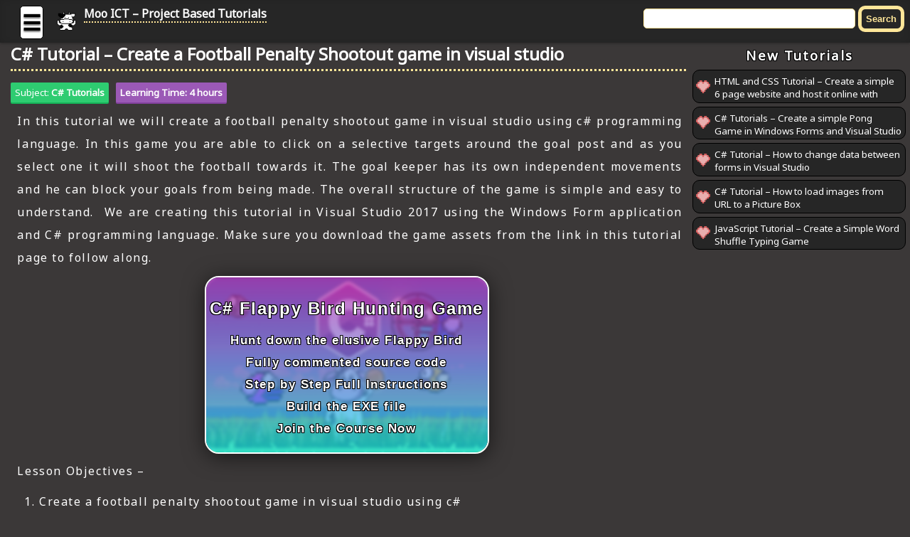

--- FILE ---
content_type: text/html; charset=UTF-8
request_url: https://www.mooict.com/c-tutorial-create-a-football-penalty-shootout-game-in-visual-studio/
body_size: 53631
content:
<!DOCTYPE html>
<html lang="en">
	<head>
		
		<title> C# Tutorial &#8211; Create a Football Penalty Shootout game in visual studio | Moo ICT &#8211; Project Based Tutorials </title>
		<meta charset="UTF-8">
		<meta name="google-site-verification" content="7BckROX6p1Ioxies-tdg_KRzCSbqkr3PYqyNn7Zx2_4" />
		<meta name="viewport" content="width=device-width, initial-scale=1.0"> 
		<link rel="icon" type="image/png" href="https://www.mooict.com/wp-content/themes/mooict-web-mobi-v3-3-10-with-slider/img/favicon.gif">    
		<meta name='robots' content='max-image-preview:large' />
	<style>img:is([sizes="auto" i], [sizes^="auto," i]) { contain-intrinsic-size: 3000px 1500px }</style>
	<link rel='dns-prefetch' href='//www.mooict.com' />
<link rel="alternate" type="application/rss+xml" title="Moo ICT - Project Based Tutorials &raquo; C# Tutorial &#8211; Create a Football Penalty Shootout game in visual studio Comments Feed" href="https://www.mooict.com/c-tutorial-create-a-football-penalty-shootout-game-in-visual-studio/feed/" />
<script type="text/javascript">
/* <![CDATA[ */
window._wpemojiSettings = {"baseUrl":"https:\/\/s.w.org\/images\/core\/emoji\/15.0.3\/72x72\/","ext":".png","svgUrl":"https:\/\/s.w.org\/images\/core\/emoji\/15.0.3\/svg\/","svgExt":".svg","source":{"concatemoji":"https:\/\/www.mooict.com\/wp-includes\/js\/wp-emoji-release.min.js?ver=3fb2da38443057b6c5704af0283013ae"}};
/*! This file is auto-generated */
!function(i,n){var o,s,e;function c(e){try{var t={supportTests:e,timestamp:(new Date).valueOf()};sessionStorage.setItem(o,JSON.stringify(t))}catch(e){}}function p(e,t,n){e.clearRect(0,0,e.canvas.width,e.canvas.height),e.fillText(t,0,0);var t=new Uint32Array(e.getImageData(0,0,e.canvas.width,e.canvas.height).data),r=(e.clearRect(0,0,e.canvas.width,e.canvas.height),e.fillText(n,0,0),new Uint32Array(e.getImageData(0,0,e.canvas.width,e.canvas.height).data));return t.every(function(e,t){return e===r[t]})}function u(e,t,n){switch(t){case"flag":return n(e,"\ud83c\udff3\ufe0f\u200d\u26a7\ufe0f","\ud83c\udff3\ufe0f\u200b\u26a7\ufe0f")?!1:!n(e,"\ud83c\uddfa\ud83c\uddf3","\ud83c\uddfa\u200b\ud83c\uddf3")&&!n(e,"\ud83c\udff4\udb40\udc67\udb40\udc62\udb40\udc65\udb40\udc6e\udb40\udc67\udb40\udc7f","\ud83c\udff4\u200b\udb40\udc67\u200b\udb40\udc62\u200b\udb40\udc65\u200b\udb40\udc6e\u200b\udb40\udc67\u200b\udb40\udc7f");case"emoji":return!n(e,"\ud83d\udc26\u200d\u2b1b","\ud83d\udc26\u200b\u2b1b")}return!1}function f(e,t,n){var r="undefined"!=typeof WorkerGlobalScope&&self instanceof WorkerGlobalScope?new OffscreenCanvas(300,150):i.createElement("canvas"),a=r.getContext("2d",{willReadFrequently:!0}),o=(a.textBaseline="top",a.font="600 32px Arial",{});return e.forEach(function(e){o[e]=t(a,e,n)}),o}function t(e){var t=i.createElement("script");t.src=e,t.defer=!0,i.head.appendChild(t)}"undefined"!=typeof Promise&&(o="wpEmojiSettingsSupports",s=["flag","emoji"],n.supports={everything:!0,everythingExceptFlag:!0},e=new Promise(function(e){i.addEventListener("DOMContentLoaded",e,{once:!0})}),new Promise(function(t){var n=function(){try{var e=JSON.parse(sessionStorage.getItem(o));if("object"==typeof e&&"number"==typeof e.timestamp&&(new Date).valueOf()<e.timestamp+604800&&"object"==typeof e.supportTests)return e.supportTests}catch(e){}return null}();if(!n){if("undefined"!=typeof Worker&&"undefined"!=typeof OffscreenCanvas&&"undefined"!=typeof URL&&URL.createObjectURL&&"undefined"!=typeof Blob)try{var e="postMessage("+f.toString()+"("+[JSON.stringify(s),u.toString(),p.toString()].join(",")+"));",r=new Blob([e],{type:"text/javascript"}),a=new Worker(URL.createObjectURL(r),{name:"wpTestEmojiSupports"});return void(a.onmessage=function(e){c(n=e.data),a.terminate(),t(n)})}catch(e){}c(n=f(s,u,p))}t(n)}).then(function(e){for(var t in e)n.supports[t]=e[t],n.supports.everything=n.supports.everything&&n.supports[t],"flag"!==t&&(n.supports.everythingExceptFlag=n.supports.everythingExceptFlag&&n.supports[t]);n.supports.everythingExceptFlag=n.supports.everythingExceptFlag&&!n.supports.flag,n.DOMReady=!1,n.readyCallback=function(){n.DOMReady=!0}}).then(function(){return e}).then(function(){var e;n.supports.everything||(n.readyCallback(),(e=n.source||{}).concatemoji?t(e.concatemoji):e.wpemoji&&e.twemoji&&(t(e.twemoji),t(e.wpemoji)))}))}((window,document),window._wpemojiSettings);
/* ]]> */
</script>
<style id='wp-emoji-styles-inline-css' type='text/css'>

	img.wp-smiley, img.emoji {
		display: inline !important;
		border: none !important;
		box-shadow: none !important;
		height: 1em !important;
		width: 1em !important;
		margin: 0 0.07em !important;
		vertical-align: -0.1em !important;
		background: none !important;
		padding: 0 !important;
	}
</style>
<link rel='stylesheet' id='wp-block-library-css' href='https://www.mooict.com/wp-includes/css/dist/block-library/style.min.css?ver=3fb2da38443057b6c5704af0283013ae' type='text/css' media='all' />
<link rel='stylesheet' id='pdfemb-gutenberg-block-backend-js-css' href='https://www.mooict.com/wp-content/plugins/PDFEmbedder-premium-secure/css/pdfemb-blocks.css?ver=3fb2da38443057b6c5704af0283013ae' type='text/css' media='all' />
<style id='classic-theme-styles-inline-css' type='text/css'>
/*! This file is auto-generated */
.wp-block-button__link{color:#fff;background-color:#32373c;border-radius:9999px;box-shadow:none;text-decoration:none;padding:calc(.667em + 2px) calc(1.333em + 2px);font-size:1.125em}.wp-block-file__button{background:#32373c;color:#fff;text-decoration:none}
</style>
<style id='global-styles-inline-css' type='text/css'>
:root{--wp--preset--aspect-ratio--square: 1;--wp--preset--aspect-ratio--4-3: 4/3;--wp--preset--aspect-ratio--3-4: 3/4;--wp--preset--aspect-ratio--3-2: 3/2;--wp--preset--aspect-ratio--2-3: 2/3;--wp--preset--aspect-ratio--16-9: 16/9;--wp--preset--aspect-ratio--9-16: 9/16;--wp--preset--color--black: #000000;--wp--preset--color--cyan-bluish-gray: #abb8c3;--wp--preset--color--white: #ffffff;--wp--preset--color--pale-pink: #f78da7;--wp--preset--color--vivid-red: #cf2e2e;--wp--preset--color--luminous-vivid-orange: #ff6900;--wp--preset--color--luminous-vivid-amber: #fcb900;--wp--preset--color--light-green-cyan: #7bdcb5;--wp--preset--color--vivid-green-cyan: #00d084;--wp--preset--color--pale-cyan-blue: #8ed1fc;--wp--preset--color--vivid-cyan-blue: #0693e3;--wp--preset--color--vivid-purple: #9b51e0;--wp--preset--gradient--vivid-cyan-blue-to-vivid-purple: linear-gradient(135deg,rgba(6,147,227,1) 0%,rgb(155,81,224) 100%);--wp--preset--gradient--light-green-cyan-to-vivid-green-cyan: linear-gradient(135deg,rgb(122,220,180) 0%,rgb(0,208,130) 100%);--wp--preset--gradient--luminous-vivid-amber-to-luminous-vivid-orange: linear-gradient(135deg,rgba(252,185,0,1) 0%,rgba(255,105,0,1) 100%);--wp--preset--gradient--luminous-vivid-orange-to-vivid-red: linear-gradient(135deg,rgba(255,105,0,1) 0%,rgb(207,46,46) 100%);--wp--preset--gradient--very-light-gray-to-cyan-bluish-gray: linear-gradient(135deg,rgb(238,238,238) 0%,rgb(169,184,195) 100%);--wp--preset--gradient--cool-to-warm-spectrum: linear-gradient(135deg,rgb(74,234,220) 0%,rgb(151,120,209) 20%,rgb(207,42,186) 40%,rgb(238,44,130) 60%,rgb(251,105,98) 80%,rgb(254,248,76) 100%);--wp--preset--gradient--blush-light-purple: linear-gradient(135deg,rgb(255,206,236) 0%,rgb(152,150,240) 100%);--wp--preset--gradient--blush-bordeaux: linear-gradient(135deg,rgb(254,205,165) 0%,rgb(254,45,45) 50%,rgb(107,0,62) 100%);--wp--preset--gradient--luminous-dusk: linear-gradient(135deg,rgb(255,203,112) 0%,rgb(199,81,192) 50%,rgb(65,88,208) 100%);--wp--preset--gradient--pale-ocean: linear-gradient(135deg,rgb(255,245,203) 0%,rgb(182,227,212) 50%,rgb(51,167,181) 100%);--wp--preset--gradient--electric-grass: linear-gradient(135deg,rgb(202,248,128) 0%,rgb(113,206,126) 100%);--wp--preset--gradient--midnight: linear-gradient(135deg,rgb(2,3,129) 0%,rgb(40,116,252) 100%);--wp--preset--font-size--small: 13px;--wp--preset--font-size--medium: 20px;--wp--preset--font-size--large: 36px;--wp--preset--font-size--x-large: 42px;--wp--preset--spacing--20: 0.44rem;--wp--preset--spacing--30: 0.67rem;--wp--preset--spacing--40: 1rem;--wp--preset--spacing--50: 1.5rem;--wp--preset--spacing--60: 2.25rem;--wp--preset--spacing--70: 3.38rem;--wp--preset--spacing--80: 5.06rem;--wp--preset--shadow--natural: 6px 6px 9px rgba(0, 0, 0, 0.2);--wp--preset--shadow--deep: 12px 12px 50px rgba(0, 0, 0, 0.4);--wp--preset--shadow--sharp: 6px 6px 0px rgba(0, 0, 0, 0.2);--wp--preset--shadow--outlined: 6px 6px 0px -3px rgba(255, 255, 255, 1), 6px 6px rgba(0, 0, 0, 1);--wp--preset--shadow--crisp: 6px 6px 0px rgba(0, 0, 0, 1);}:where(.is-layout-flex){gap: 0.5em;}:where(.is-layout-grid){gap: 0.5em;}body .is-layout-flex{display: flex;}.is-layout-flex{flex-wrap: wrap;align-items: center;}.is-layout-flex > :is(*, div){margin: 0;}body .is-layout-grid{display: grid;}.is-layout-grid > :is(*, div){margin: 0;}:where(.wp-block-columns.is-layout-flex){gap: 2em;}:where(.wp-block-columns.is-layout-grid){gap: 2em;}:where(.wp-block-post-template.is-layout-flex){gap: 1.25em;}:where(.wp-block-post-template.is-layout-grid){gap: 1.25em;}.has-black-color{color: var(--wp--preset--color--black) !important;}.has-cyan-bluish-gray-color{color: var(--wp--preset--color--cyan-bluish-gray) !important;}.has-white-color{color: var(--wp--preset--color--white) !important;}.has-pale-pink-color{color: var(--wp--preset--color--pale-pink) !important;}.has-vivid-red-color{color: var(--wp--preset--color--vivid-red) !important;}.has-luminous-vivid-orange-color{color: var(--wp--preset--color--luminous-vivid-orange) !important;}.has-luminous-vivid-amber-color{color: var(--wp--preset--color--luminous-vivid-amber) !important;}.has-light-green-cyan-color{color: var(--wp--preset--color--light-green-cyan) !important;}.has-vivid-green-cyan-color{color: var(--wp--preset--color--vivid-green-cyan) !important;}.has-pale-cyan-blue-color{color: var(--wp--preset--color--pale-cyan-blue) !important;}.has-vivid-cyan-blue-color{color: var(--wp--preset--color--vivid-cyan-blue) !important;}.has-vivid-purple-color{color: var(--wp--preset--color--vivid-purple) !important;}.has-black-background-color{background-color: var(--wp--preset--color--black) !important;}.has-cyan-bluish-gray-background-color{background-color: var(--wp--preset--color--cyan-bluish-gray) !important;}.has-white-background-color{background-color: var(--wp--preset--color--white) !important;}.has-pale-pink-background-color{background-color: var(--wp--preset--color--pale-pink) !important;}.has-vivid-red-background-color{background-color: var(--wp--preset--color--vivid-red) !important;}.has-luminous-vivid-orange-background-color{background-color: var(--wp--preset--color--luminous-vivid-orange) !important;}.has-luminous-vivid-amber-background-color{background-color: var(--wp--preset--color--luminous-vivid-amber) !important;}.has-light-green-cyan-background-color{background-color: var(--wp--preset--color--light-green-cyan) !important;}.has-vivid-green-cyan-background-color{background-color: var(--wp--preset--color--vivid-green-cyan) !important;}.has-pale-cyan-blue-background-color{background-color: var(--wp--preset--color--pale-cyan-blue) !important;}.has-vivid-cyan-blue-background-color{background-color: var(--wp--preset--color--vivid-cyan-blue) !important;}.has-vivid-purple-background-color{background-color: var(--wp--preset--color--vivid-purple) !important;}.has-black-border-color{border-color: var(--wp--preset--color--black) !important;}.has-cyan-bluish-gray-border-color{border-color: var(--wp--preset--color--cyan-bluish-gray) !important;}.has-white-border-color{border-color: var(--wp--preset--color--white) !important;}.has-pale-pink-border-color{border-color: var(--wp--preset--color--pale-pink) !important;}.has-vivid-red-border-color{border-color: var(--wp--preset--color--vivid-red) !important;}.has-luminous-vivid-orange-border-color{border-color: var(--wp--preset--color--luminous-vivid-orange) !important;}.has-luminous-vivid-amber-border-color{border-color: var(--wp--preset--color--luminous-vivid-amber) !important;}.has-light-green-cyan-border-color{border-color: var(--wp--preset--color--light-green-cyan) !important;}.has-vivid-green-cyan-border-color{border-color: var(--wp--preset--color--vivid-green-cyan) !important;}.has-pale-cyan-blue-border-color{border-color: var(--wp--preset--color--pale-cyan-blue) !important;}.has-vivid-cyan-blue-border-color{border-color: var(--wp--preset--color--vivid-cyan-blue) !important;}.has-vivid-purple-border-color{border-color: var(--wp--preset--color--vivid-purple) !important;}.has-vivid-cyan-blue-to-vivid-purple-gradient-background{background: var(--wp--preset--gradient--vivid-cyan-blue-to-vivid-purple) !important;}.has-light-green-cyan-to-vivid-green-cyan-gradient-background{background: var(--wp--preset--gradient--light-green-cyan-to-vivid-green-cyan) !important;}.has-luminous-vivid-amber-to-luminous-vivid-orange-gradient-background{background: var(--wp--preset--gradient--luminous-vivid-amber-to-luminous-vivid-orange) !important;}.has-luminous-vivid-orange-to-vivid-red-gradient-background{background: var(--wp--preset--gradient--luminous-vivid-orange-to-vivid-red) !important;}.has-very-light-gray-to-cyan-bluish-gray-gradient-background{background: var(--wp--preset--gradient--very-light-gray-to-cyan-bluish-gray) !important;}.has-cool-to-warm-spectrum-gradient-background{background: var(--wp--preset--gradient--cool-to-warm-spectrum) !important;}.has-blush-light-purple-gradient-background{background: var(--wp--preset--gradient--blush-light-purple) !important;}.has-blush-bordeaux-gradient-background{background: var(--wp--preset--gradient--blush-bordeaux) !important;}.has-luminous-dusk-gradient-background{background: var(--wp--preset--gradient--luminous-dusk) !important;}.has-pale-ocean-gradient-background{background: var(--wp--preset--gradient--pale-ocean) !important;}.has-electric-grass-gradient-background{background: var(--wp--preset--gradient--electric-grass) !important;}.has-midnight-gradient-background{background: var(--wp--preset--gradient--midnight) !important;}.has-small-font-size{font-size: var(--wp--preset--font-size--small) !important;}.has-medium-font-size{font-size: var(--wp--preset--font-size--medium) !important;}.has-large-font-size{font-size: var(--wp--preset--font-size--large) !important;}.has-x-large-font-size{font-size: var(--wp--preset--font-size--x-large) !important;}
:where(.wp-block-post-template.is-layout-flex){gap: 1.25em;}:where(.wp-block-post-template.is-layout-grid){gap: 1.25em;}
:where(.wp-block-columns.is-layout-flex){gap: 2em;}:where(.wp-block-columns.is-layout-grid){gap: 2em;}
:root :where(.wp-block-pullquote){font-size: 1.5em;line-height: 1.6;}
</style>
<link rel='stylesheet' id='style-css' href='https://www.mooict.com/wp-content/themes/mooict-web-mobi-v3-3-10-with-slider/style.css?ver=3fb2da38443057b6c5704af0283013ae' type='text/css' media='all' />
<link rel='stylesheet' id='enlighterjs-css' href='https://www.mooict.com/wp-content/plugins/enlighter/cache/enlighterjs.min.css?ver=fKverq+g5ErvF/W' type='text/css' media='all' />
<link rel="https://api.w.org/" href="https://www.mooict.com/wp-json/" /><link rel="alternate" title="JSON" type="application/json" href="https://www.mooict.com/wp-json/wp/v2/posts/1073" /><link rel="canonical" href="https://www.mooict.com/c-tutorial-create-a-football-penalty-shootout-game-in-visual-studio/" />
<link rel="alternate" title="oEmbed (JSON)" type="application/json+oembed" href="https://www.mooict.com/wp-json/oembed/1.0/embed?url=https%3A%2F%2Fwww.mooict.com%2Fc-tutorial-create-a-football-penalty-shootout-game-in-visual-studio%2F" />
<link rel="alternate" title="oEmbed (XML)" type="text/xml+oembed" href="https://www.mooict.com/wp-json/oembed/1.0/embed?url=https%3A%2F%2Fwww.mooict.com%2Fc-tutorial-create-a-football-penalty-shootout-game-in-visual-studio%2F&#038;format=xml" />
<!-- Analytics by WP Statistics - https://wp-statistics.com -->
		<style type="text/css" id="wp-custom-css">
			.hdq_results_wrapper
{
	background-color: #646464 !important;
}

.hdq_quiz
{
	max-width: 80% !important;
	
}

.hdq_question
{
	border-radius: 20px !important;
	padding: 10px !important;
	background: rgb(255,255,255) !important;

background: radial-gradient(circle at -4% -12.9%, rgb(74, 98, 110) 0.3%, rgb(30, 33, 48) 90.2%) !important;
color: white;
	border: 2px solid #FFE699;
}
.hdq_label_answer
{
	color: white !important;
}

.hdq_label_answer
{
	font-size: 13pt !important;
	font-weight: bold;
	color:white !important;
	
}

.hdq_button
{
	  border: 6px solid #FFE699;
    font-size: 30pt;
    border-radius: 10px;
	color: #FFE699 !important;
	text-decoration: none;
	width: 300px;
}

.hdq_question_heading
{
	  font-size: 18pt;
    font-weight: bolder;
    text-align: center;
}

h2.hdq_results_title, h3.hdq_question_heading
{
	color: white !important;
}

.hdq_row .hdq_label_answer
{
	color: white !important;
}

.hdq_correct_not_selected
{
	border: 3px solid #FFE699 !important;
	border-radius:10px;
}

.enlighter-t-wpcustom .enlighter-g1 {
    color: #f5ff55 !important;
}



.enlighter-t-wpcustom .enlighter-text {
    color: rgb(255 178 133) !important;
}		</style>
				<script src="https://apis.google.com/js/platform.js"></script>
		<script src="https://ajax.googleapis.com/ajax/libs/jquery/2.1.1/jquery.min.js"></script>
		<script src="https://cdnjs.cloudflare.com/ajax/libs/flickity/1.0.0/flickity.pkgd.js"></script>
		<link rel="stylesheet" href="https://cdnjs.cloudflare.com/ajax/libs/flickity/1.0.0/flickity.css">

	</head>

	<body data-rsssl=1 class="post-template-default single single-post postid-1073 single-format-standard">

	<!-- Site header-->
    
    <div class="leftNav" id="left" style="z-index: 100;" >
    <div class="navigation">
		<div id="secondary" class="widget-area" role="complementary">
	<a href="javascript:void(0)" class="closebtn" onclick="closeNav()">&times;</a>
	<span>MOO ICT - Project Based Tutorial</span>
	<a class="homeButton" href="https://www.mooict.com">Home</a>
	<aside id="categories-2" class="widget widget_categories"><h3 class="widget-title">Categories</h3>
			<ul>
					<li class="cat-item cat-item-6"><a href="https://www.mooict.com/category/c-sharp-tutorials/">C# Tutorials</a>
</li>
	<li class="cat-item cat-item-89"><a href="https://www.mooict.com/category/digital-graphics/">Digital Graphics</a>
</li>
	<li class="cat-item cat-item-12"><a href="https://www.mooict.com/category/general/">General Updates</a>
</li>
	<li class="cat-item cat-item-9"><a href="https://www.mooict.com/category/html5-tutorials/">HTML5 Tutorials</a>
</li>
	<li class="cat-item cat-item-10"><a href="https://www.mooict.com/category/hardware/">ICT Hardware</a>
</li>
	<li class="cat-item cat-item-11"><a href="https://www.mooict.com/category/software/">ICT Software</a>
</li>
	<li class="cat-item cat-item-8"><a href="https://www.mooict.com/category/javascript-tutorials/">Javascript Tutorials</a>
</li>
	<li class="cat-item cat-item-38"><a href="https://www.mooict.com/category/cisco-packet-tracer/">Packet Tracer</a>
</li>
	<li class="cat-item cat-item-28"><a href="https://www.mooict.com/category/python-tutorials/">Python Tutorials</a>
</li>
	<li class="cat-item cat-item-100"><a href="https://www.mooict.com/category/theoretical-tutorials/">Theoretical Tutorials</a>
</li>
	<li class="cat-item cat-item-47"><a href="https://www.mooict.com/category/unity-3d-tutorials/">Unity 3D Tutorial</a>
</li>
	<li class="cat-item cat-item-7"><a href="https://www.mooict.com/category/visualbasictutorials/">Visual Basic Tutorials</a>
</li>
	<li class="cat-item cat-item-330"><a href="https://www.mooict.com/category/wpf-c-sharp-tutorials/">WPF C# Tutorials</a>
</li>
			</ul>

			</aside>	<br>
<div class="g-ytsubscribe" data-channelid="UCntXGyc0ylNJKs60VSPcIyg" data-layout="full" data-theme="dark" data-count="default"></div>
	</div>
   <br>
   <br>
   <br>
   <br>   <br>
   <br>
        
    
    </div>
</div>
    
	<header class="site-header">
		<span id="menuButton" onclick="openNav()">&#9776;</span>
		<div id="tfheader">
		
		<h1 id="mainHead"><a href="https://www.mooict.com">Moo ICT &#8211; Project Based Tutorials </a></h1>
		<form id="searchform" class="searchform" method="get" role="search" action="https://www.mooict.com/">
		<input type="text" class="tftextinput" name="s" id="s" size="32" maxlength="120">
		<input type="submit" id="searchsubmit" value="Search" class="tfbutton">
		</form>
		<div class="tfclear"></div>
</div>
	</header>
	
<div class="main" id="main">
	



<div class="content">


			<div class="singlepost">
			<h1>C# Tutorial &#8211; Create a Football Penalty Shootout game in visual studio</h1>
			<div class="post-info">
			<ul class="catty" style="padding: 0px;">
			<li class="sub">
				Subject: 
			<a href="https://www.mooict.com/category/c-sharp-tutorials/">C# Tutorials</a> </li>
					
			<li class="aprx">
Learning Time: 4 hours			</li>
			</ul>
			</div>
			
			
    <div class="tfclear"></div>
							
			</div>
			<div class="content_text">
			<p>In this tutorial we will create a football penalty shootout game in visual studio using c# programming language. In this game you are able to click on a selective targets around the goal post and as you select one it will shoot the football towards it. The goal keeper has its own independent movements and he can block your goals from being made. The overall structure of the game is simple and easy to understand.  We are creating this tutorial in Visual Studio 2017 using the Windows Form application and C# programming language. Make sure you download the game assets from the link in this tutorial page to follow along.</p><div class='code-block code-block-1' style='margin: 8px auto; text-align: center; display: block; clear: both;'>
<style>
        .udemy
        {
            height: 250px;
            width: 400px;
            position: relative;
            padding: 0;
            border: 2px solid white;
            border-radius: 20px;
            overflow: hidden;
            box-shadow: 0 4px 30px rgba(0, 0, 0, 0.6);
            color: yellow;
            margin-left: auto;
            margin-right: auto;
            text-shadow: -1px -1px 0 #000, 1px -1px 0 #000, -1px 1px 0 #000, 1px 1px 0 #000;
            
        }

        @keyframes tilt-shaking {
            0% { transform: rotate(0deg); }
            25% { transform: rotate(5deg); }
            50% { transform: rotate(0eg); }
            75% { transform: rotate(-5deg); }
            100% { transform: rotate(0deg); }
          }

        .udemy a
        {
            text-decoration: none;
            color: yellow;
        }

        .flappyBird2
        {
            background-image: url("https://www.mooict.com/wp-content/uploads/2024/02/flappy_bird_hunting_game.jpg");
            background-size: 100% 100%;
        }
        .udemy_text
        {
            height: 270px;
            width: 100%;
            background: rgb(195,34,175);
            background: linear-gradient(180deg, rgba(195,34,175,0.6783088235294117) 0%, rgba(0,236,255,0.711922268907563) 100%);
            backdrop-filter: blur(2px);
            padding-top: 30px;
            font-weight: bolder;
            font-family: Arial, Helvetica, sans-serif;
            text-align: center;
        }

        .udemy:hover
        {
            animation: tilt-shaking 0.25s infinite;
        }

        .udemy_text:hover
        {
            background:rgba(70, 26, 20, 0.4);
            backdrop-filter: blur(0px);
            color: white;
            
        }

        .udemy_text h4
        {
            width: 100%;
            text-align: center;
           font-size: 18pt;
           margin: 0;
        }

        .udemy_text ul
        {
           font-size: 13pt;
           list-style: none;
           margin: 0px;
           margin-top: 20px;
           width: 100%;
           padding-left: 0;
           
        }

        .udemy_text li
        {
            margin-top: 10px;
        }
    </style>


    <div class="udemy flappyBird2">
        <a href="https://www.udemy.com/course/flappy-bird-hunting-game-c-sharp-master-class-mooict/?referralCode=E3A56CF675A508896FA1" target="_blank">
        <div class="udemy_text">
        <h4>C# Flappy Bird Hunting Game</h4>
                <ul>
                    <li>Hunt down the elusive Flappy Bird</li>
                    <li>Fully commented source code</li>
                    <li>Step by Step Full Instructions</li>
                    <li>Build the EXE file</li>
                    <li>Join the Course Now</li>
                </ul>
        </div>
        </a>
    </div></div>

<p>Lesson Objectives &#8211;</p>
<ol>
<li>Create a football penalty shootout game in visual studio using c#</li>
<li>Create click events using picture boxes</li>
<li>Create goal keeper movements using lists and strings</li>
<li>Using a timer object to animate the ball and the goal keeper</li>
<li>Using image sprites and changing the goal keepers state within the game</li>
<li>Using various data types such as Integers, Booleans, Strings and List to make the game work</li>
<li>Using windows form components such as Picture Boxes, Timers and Labels to complete the game</li>
</ol>
<p style="text-align: center;">Project Preview</p><div class='code-block code-block-2' style='margin: 8px auto; text-align: center; display: block; clear: both;'>
<script async src="https://pagead2.googlesyndication.com/pagead/js/adsbygoogle.js?client=ca-pub-5190656876399919"
     crossorigin="anonymous"></script>
<!-- Moo Content TOP -->
<ins class="adsbygoogle"
     style="display:block"
     data-ad-client="ca-pub-5190656876399919"
     data-ad-slot="5218589477"
     data-ad-format="auto"
     data-full-width-responsive="true"></ins>
<script>
     (adsbygoogle = window.adsbygoogle || []).push({});
</script></div>

<div class="videoHolder" >
<div class="videoWrapper">
<iframe width="560" height="315" src="https://www.youtube-nocookie.com/embed/Qf4QEBLq1-k" frameborder="0" allow="accelerometer; autoplay; clipboard-write; encrypted-media; gyroscope; picture-in-picture" allowfullscreen="allowfullscreen"></iframe></p></div>
</p></div>
<p style="text-align: center;"><a class="download" href="https://www.mooict.com/wp-content/uploads/2018/03/mooict-football-penalty-shoout-images.zip"><strong>Download the Football Penalty Shootout Game images here</strong></a></p>
<p>Below are the resources we are going to be using for this game</p>
<table style="width: 100%;" border="1">
<tbody>
<tr>
<td><img decoding="async" width="220" height="173" class="wp-image-2507" src="https://www.mooict.com/wp-content/uploads/2018/03/word-image.png" /></td>
<td>This is the background of the game</td>
</tr>
<tr>
<td><img decoding="async" width="50" height="51" class="wp-image-2508" src="https://www.mooict.com/wp-content/uploads/2018/03/word-image-1.png" /></td>
<td>This is the football</td>
</tr>
<tr>
<td><img loading="lazy" decoding="async" width="87" height="87" class="wp-image-2509" src="https://www.mooict.com/wp-content/uploads/2018/03/word-image-2.png" srcset="https://www.mooict.com/wp-content/uploads/2018/03/word-image-2.png 87w, https://www.mooict.com/wp-content/uploads/2018/03/word-image-2-70x70.png 70w" sizes="auto, (max-width: 87px) 100vw, 87px" /></td>
<td>This is the target icon, this will be placed in 5 different areas around the penalty bar.</td>
</tr>
<tr>
<td><img loading="lazy" decoding="async" width="57" height="87" class="wp-image-2510" src="https://www.mooict.com/wp-content/uploads/2018/03/word-image-3.png" /></td>
<td>This is the goal keeper stand sprite</td>
</tr>
<tr>
<td><img loading="lazy" decoding="async" width="173" height="67" class="wp-image-2511" src="https://www.mooict.com/wp-content/uploads/2018/03/word-image-4.png" /></td>
<td>This is the goal keeper saving right</td>
</tr>
<tr>
<td><img loading="lazy" decoding="async" width="173" height="67" class="wp-image-2512" src="https://www.mooict.com/wp-content/uploads/2018/03/word-image-5.png" /></td>
<td>This is the goal keeper saving left</td>
</tr>
<tr>
<td><img loading="lazy" decoding="async" width="173" height="134" class="wp-image-2513" src="https://www.mooict.com/wp-content/uploads/2018/03/word-image-6.png" /></td>
<td>This is the goal keeper saving top left</td>
</tr>
<tr>
<td><img loading="lazy" decoding="async" width="173" height="134" class="wp-image-2514" src="https://www.mooict.com/wp-content/uploads/2018/03/word-image-7.png" /></td>
<td>This is the goal keeper saving top right</td>
</tr>
<tr>
<td><img loading="lazy" decoding="async" width="58" height="141" class="wp-image-2515" src="https://www.mooict.com/wp-content/uploads/2018/03/word-image-8.png" /></td>
<td>This is the goal keeper saving top</td>
</tr>
</tbody>
</table>
<p><img loading="lazy" decoding="async" width="954" height="659" class="wp-image-2516" src="https://www.mooict.com/wp-content/uploads/2018/03/word-image-9.png" srcset="https://www.mooict.com/wp-content/uploads/2018/03/word-image-9.png 954w, https://www.mooict.com/wp-content/uploads/2018/03/word-image-9-300x207.png 300w, https://www.mooict.com/wp-content/uploads/2018/03/word-image-9-768x531.png 768w" sizes="auto, (max-width: 954px) 100vw, 954px" /></p>
<p>Start a new project in Visual Studio, call it Football Penalty Shootout Game, make sure you have picked the windows form application and click OK.</p>
<p><img loading="lazy" decoding="async" width="356" height="297" class="wp-image-2517" src="https://www.mooict.com/wp-content/uploads/2018/03/word-image-10.png" srcset="https://www.mooict.com/wp-content/uploads/2018/03/word-image-10.png 356w, https://www.mooict.com/wp-content/uploads/2018/03/word-image-10-300x250.png 300w" sizes="auto, (max-width: 356px) 100vw, 356px" /></p>
<p>In the form Properties change the size of the form to 915, 717 and change the text to &#8220;Football Penalty Shootout Game&#8221;.</p>
<p><img loading="lazy" decoding="async" width="328" height="24" class="wp-image-2518" src="https://www.mooict.com/wp-content/uploads/2018/03/word-image-11.png" srcset="https://www.mooict.com/wp-content/uploads/2018/03/word-image-11.png 328w, https://www.mooict.com/wp-content/uploads/2018/03/word-image-11-300x22.png 300w" sizes="auto, (max-width: 328px) 100vw, 328px" /> In the same properties window find the background image and click on the 3 dotted button.</p>
<p><img loading="lazy" decoding="async" width="489" height="348" class="wp-image-2519" src="https://www.mooict.com/wp-content/uploads/2018/03/word-image-12.png" srcset="https://www.mooict.com/wp-content/uploads/2018/03/word-image-12.png 489w, https://www.mooict.com/wp-content/uploads/2018/03/word-image-12-300x213.png 300w" sizes="auto, (max-width: 489px) 100vw, 489px" /></p>
<p>Once you clicked on it you will see this box, Click on the import button under the project resource file.</p>
<p><img loading="lazy" decoding="async" width="622" height="348" class="wp-image-2520" src="https://www.mooict.com/wp-content/uploads/2018/03/word-image-13.png" srcset="https://www.mooict.com/wp-content/uploads/2018/03/word-image-13.png 622w, https://www.mooict.com/wp-content/uploads/2018/03/word-image-13-300x168.png 300w" sizes="auto, (max-width: 622px) 100vw, 622px" /></p>
<p>Now browse to the assets you downloaded from MOOICT, select them all and click OK.</p>
<p><img loading="lazy" decoding="async" width="493" height="345" class="wp-image-2521" src="https://www.mooict.com/wp-content/uploads/2018/03/word-image-14.png" srcset="https://www.mooict.com/wp-content/uploads/2018/03/word-image-14.png 493w, https://www.mooict.com/wp-content/uploads/2018/03/word-image-14-300x210.png 300w" sizes="auto, (max-width: 493px) 100vw, 493px" /></p>
<p>From the resource selection window find the background image and click OK.</p>
<p><img loading="lazy" decoding="async" width="348" height="43" class="wp-image-2522" src="https://www.mooict.com/wp-content/uploads/2018/03/word-image-15.png" srcset="https://www.mooict.com/wp-content/uploads/2018/03/word-image-15.png 348w, https://www.mooict.com/wp-content/uploads/2018/03/word-image-15-300x37.png 300w" sizes="auto, (max-width: 348px) 100vw, 348px" /></p>
<p>In the properties window under the background image, there is an option called background image layout, choose NONE from the drop down menu. We don&#8217;t want the background to have any effects in this game.</p>
<p><img loading="lazy" decoding="async" width="188" height="33" class="wp-image-2523" src="https://www.mooict.com/wp-content/uploads/2018/03/word-image-16.png" /></p>
<p>From the tool box drag and drop a picture box.</p>
<p><img loading="lazy" decoding="async" class="alignnone wp-image-2524 size-medium" src="https://www.mooict.com/wp-content/uploads/2018/03/word-image-17-e1600965003831-227x300.png" alt="" width="227" height="300" srcset="https://www.mooict.com/wp-content/uploads/2018/03/word-image-17-e1600965003831-227x300.png 227w, https://www.mooict.com/wp-content/uploads/2018/03/word-image-17-e1600965003831.png 297w" sizes="auto, (max-width: 227px) 100vw, 227px" /></p>
<p>Right click on the picture box and click on Choose Image.</p>
<p><img loading="lazy" decoding="async" width="322" height="229" class="wp-image-2525" src="https://www.mooict.com/wp-content/uploads/2018/03/word-image-18.png" srcset="https://www.mooict.com/wp-content/uploads/2018/03/word-image-18.png 322w, https://www.mooict.com/wp-content/uploads/2018/03/word-image-18-300x213.png 300w" sizes="auto, (max-width: 322px) 100vw, 322px" /></p>
<p>Select the target image from the resource selection window.</p>
<p><img loading="lazy" decoding="async" width="332" height="33" class="wp-image-2526" src="https://www.mooict.com/wp-content/uploads/2018/03/word-image-19.png" srcset="https://www.mooict.com/wp-content/uploads/2018/03/word-image-19.png 332w, https://www.mooict.com/wp-content/uploads/2018/03/word-image-19-300x30.png 300w" sizes="auto, (max-width: 332px) 100vw, 332px" /></p>
<p>In the properties window for the picture box change the background colour to yellow.</p>
<p><img loading="lazy" decoding="async" width="351" height="65" class="wp-image-2527" src="https://www.mooict.com/wp-content/uploads/2018/03/word-image-20.png" srcset="https://www.mooict.com/wp-content/uploads/2018/03/word-image-20.png 351w, https://www.mooict.com/wp-content/uploads/2018/03/word-image-20-300x56.png 300w" sizes="auto, (max-width: 351px) 100vw, 351px" /></p>
<p>In the same properties window change the name to topleft (no spaces) size to 40, 38, Size Mode to Stretch image and tag to &#8220;topLeft&#8221;. The tag is important and make sure you do not add any space and carefully place the capital letter in it Make sure its all as this tutorial.</p>
<p><img loading="lazy" decoding="async" width="448" height="188" class="wp-image-2528" src="https://www.mooict.com/wp-content/uploads/2018/03/word-image-21.png" srcset="https://www.mooict.com/wp-content/uploads/2018/03/word-image-21.png 448w, https://www.mooict.com/wp-content/uploads/2018/03/word-image-21-300x126.png 300w" sizes="auto, (max-width: 448px) 100vw, 448px" /> The reason this has a tag of top left is because its placed on the top left of the goal post. Now you can copy and paste this picture to match the layout below.</p>
<p><img loading="lazy" decoding="async" class="wp-image-2529" src="https://www.mooict.com/wp-content/uploads/2018/03/word-image-22.png" width="705" height="293" srcset="https://www.mooict.com/wp-content/uploads/2018/03/word-image-22.png 1597w, https://www.mooict.com/wp-content/uploads/2018/03/word-image-22-300x125.png 300w, https://www.mooict.com/wp-content/uploads/2018/03/word-image-22-1024x426.png 1024w, https://www.mooict.com/wp-content/uploads/2018/03/word-image-22-768x319.png 768w, https://www.mooict.com/wp-content/uploads/2018/03/word-image-22-1536x639.png 1536w" sizes="auto, (max-width: 705px) 100vw, 705px" /></p>
<p>Now that the goal aims are done, add another picture box to the form, once again right click on the picture box and pick the stand-small image from the resource selection window.</p>
<p><img loading="lazy" decoding="async" width="518" height="356" class="wp-image-2530" src="https://www.mooict.com/wp-content/uploads/2018/03/word-image-23.png" srcset="https://www.mooict.com/wp-content/uploads/2018/03/word-image-23.png 518w, https://www.mooict.com/wp-content/uploads/2018/03/word-image-23-300x206.png 300w" sizes="auto, (max-width: 518px) 100vw, 518px" /> &lt;&#8211; Pick the stand-small image for the new picture box</p>
<p>For this new picture box change the following in the properties window</p>
<p><strong>Name: goalKeeper</strong></p>
<p><strong>Back Colour: Transparent</strong></p>
<p><strong>Location: 426, 174</strong></p>
<p><strong>Size Mode: Auto Size</strong></p>
<p><img loading="lazy" decoding="async" width="579" height="376" class="wp-image-2531" src="https://www.mooict.com/wp-content/uploads/2018/03/word-image-24.png" srcset="https://www.mooict.com/wp-content/uploads/2018/03/word-image-24.png 579w, https://www.mooict.com/wp-content/uploads/2018/03/word-image-24-300x195.png 300w" sizes="auto, (max-width: 579px) 100vw, 579px" /></p>
<p>Add another picture box to the form, right click on the picture box and from the resource selection window choose the football image and click OK.</p>
<p>Change the following for this new picture box in the properties window</p>
<p>Name: football</p>
<p>Back Colour: Transparent</p>
<p>Location: 431, 515</p>
<p>Size Mode: Auto Size</p>
<p>Recap- We set up the background, the goal post targets, the goal keep and the football. To complete the User interface of the game we need to add 2 labels.</p>
<p><img loading="lazy" decoding="async" width="183" height="34" class="wp-image-2532" src="https://www.mooict.com/wp-content/uploads/2018/03/word-image-25.png" /> Drag and drop two labels on the form.</p>
<p><img loading="lazy" decoding="async" width="568" height="213" class="wp-image-2533" src="https://www.mooict.com/wp-content/uploads/2018/03/word-image-26.png" srcset="https://www.mooict.com/wp-content/uploads/2018/03/word-image-26.png 568w, https://www.mooict.com/wp-content/uploads/2018/03/word-image-26-300x113.png 300w" sizes="auto, (max-width: 568px) 100vw, 568px" /> Click on Label 1 and lets change some settings in its properties window.</p>
<p>Name: missText</p>
<p>Back Colour: Transparent</p>
<p>Font: Bold Size 14</p>
<p>Fore Colour: White</p>
<p>Location: 12, 16</p>
<p>Text: <strong>Miss: 0</strong></p>
<p><img loading="lazy" decoding="async" width="122" height="75" class="wp-image-2534" src="https://www.mooict.com/wp-content/uploads/2018/03/word-image-27.png" /> &lt;&#8211; Final Result</p>
<p>Now click on the label 2 and change the following in the properties window</p>
<p>Name: goalText</p>
<p>Back Colour: Transparent</p>
<p>Font: Bold Size 14</p>
<p>Fore Colour: White</p>
<p>Location: 800, 16</p>
<p>Text: <strong>Goal: 0</strong></p>
<p><img loading="lazy" decoding="async" width="156" height="82" class="wp-image-2535" src="https://www.mooict.com/wp-content/uploads/2018/03/word-image-28.png" /> &lt;&#8211; Final Result</p>
<p><img loading="lazy" decoding="async" width="160" height="31" class="wp-image-2536" src="https://www.mooict.com/wp-content/uploads/2018/03/word-image-29.png" /> Drag and drop two timers to the form.</p>
<p><img loading="lazy" decoding="async" width="196" height="68" class="wp-image-2537" src="https://www.mooict.com/wp-content/uploads/2018/03/word-image-30.png" /> They should look like this when they are dropped to the form. Click on the Timer 1 and lets change few things in its properties.</p>
<p><img loading="lazy" decoding="async" width="351" height="192" class="wp-image-2538" src="https://www.mooict.com/wp-content/uploads/2018/03/word-image-31.png" srcset="https://www.mooict.com/wp-content/uploads/2018/03/word-image-31.png 351w, https://www.mooict.com/wp-content/uploads/2018/03/word-image-31-300x164.png 300w" sizes="auto, (max-width: 351px) 100vw, 351px" /> change the name to <strong>keeperTimer</strong> and interval to <strong>20</strong>. Leave the rest as is. Now click on the timer 2 and change the following in its properties</p>
<p><img loading="lazy" decoding="async" width="351" height="195" class="wp-image-2539" src="https://www.mooict.com/wp-content/uploads/2018/03/word-image-32.png" srcset="https://www.mooict.com/wp-content/uploads/2018/03/word-image-32.png 351w, https://www.mooict.com/wp-content/uploads/2018/03/word-image-32-300x167.png 300w" sizes="auto, (max-width: 351px) 100vw, 351px" /> Change the name to <strong>ballTimer</strong> and interval to <strong>20</strong>.</p>
<p><img loading="lazy" decoding="async" width="351" height="195" class="wp-image-2540" src="https://www.mooict.com/wp-content/uploads/2018/03/word-image-33.png" srcset="https://www.mooict.com/wp-content/uploads/2018/03/word-image-33.png 351w, https://www.mooict.com/wp-content/uploads/2018/03/word-image-33-300x167.png 300w" sizes="auto, (max-width: 351px) 100vw, 351px" /> &lt;&#8211; Click on the little lightning bolt icon on the properties window while you have the ballTimer selected.</p>
<p><img loading="lazy" decoding="async" width="336" height="98" class="wp-image-2541" src="https://www.mooict.com/wp-content/uploads/2018/03/word-image-34.png" srcset="https://www.mooict.com/wp-content/uploads/2018/03/word-image-34.png 336w, https://www.mooict.com/wp-content/uploads/2018/03/word-image-34-300x88.png 300w" sizes="auto, (max-width: 336px) 100vw, 336px" /> In this box type in shootball and press enter. This will take you over to the code view, come back to the design view we need add more events for this game.</p>
<p>Click on the keeper time and go to the events window by clicking on the small lightning bolt icon.</p>
<p><img loading="lazy" decoding="async" width="345" height="88" class="wp-image-2542" src="https://www.mooict.com/wp-content/uploads/2018/03/word-image-35.png" srcset="https://www.mooict.com/wp-content/uploads/2018/03/word-image-35.png 345w, https://www.mooict.com/wp-content/uploads/2018/03/word-image-35-300x77.png 300w" sizes="auto, (max-width: 345px) 100vw, 345px" /> Inside the tick event type moveKeeper and press enter.</p>
<p>Come to the design view for our last event.</p>
<p>HOLD CTRL KEY and CLICK on all of the target picture boxes.</p>
<p><img loading="lazy" decoding="async" width="616" height="262" class="wp-image-2543" src="https://www.mooict.com/wp-content/uploads/2018/03/word-image-36.png" srcset="https://www.mooict.com/wp-content/uploads/2018/03/word-image-36.png 616w, https://www.mooict.com/wp-content/uploads/2018/03/word-image-36-300x128.png 300w" sizes="auto, (max-width: 616px) 100vw, 616px" /></p>
<p>You can select multiple objects in visual studio. Make sure that you have only selected all of the target picture boxes. Now if you look at the events window for all of them you can find a click event from the list.</p>
<p><img loading="lazy" decoding="async" width="359" height="105" class="wp-image-2544" src="https://www.mooict.com/wp-content/uploads/2018/03/word-image-37.png" srcset="https://www.mooict.com/wp-content/uploads/2018/03/word-image-37.png 359w, https://www.mooict.com/wp-content/uploads/2018/03/word-image-37-300x88.png 300w" sizes="auto, (max-width: 359px) 100vw, 359px" /> In the click event type in setTarget and press enter.</p>
<p>Now we have added the 3 events that we need for this game.</p>
<p>Now lets take a look at how the code view is looking thus far.</p>
<h2>Start Coding</h2>
<pre class="EnlighterJSRAW" data-enlighter-language="default" data-enlighter-title="">using System;
using System.Collections.Generic;
using System.ComponentModel;
using System.Data;
using System.Drawing;
using System.Linq;
using System.Text;
using System.Threading.Tasks;
using System.Windows.Forms;

namespace Football_Penalty_Shootout_Game
{
    public partial class Form1 : Form
    {
        public Form1()
        {
            InitializeComponent();
        }

        private void shootball(object sender, EventArgs e)
        {

        }

        private void moveKeeper(object sender, EventArgs e)
        {

        }

        private void setTarget(object sender, EventArgs e)
        {

        }
    }
}</pre>
<p>This is what the code view should look like for you now, we are going to add the variables and functions we need for the game first.</p>
<pre class="EnlighterJSRAW" data-enlighter-language="default" data-enlighter-title="">using System;
using System.Collections.Generic;
using System.ComponentModel;
using System.Data;
using System.Drawing;
using System.Linq;
using System.Text;
using System.Threading.Tasks;
using System.Windows.Forms;

namespace Football_Penalty_Shootout_Game
{
    public partial class Form1 : Form
    {

        Random rnd = new Random(); // creating a random number generator

        // this is the list of the goal keeper positions saved as strings
        List&lt;string&gt; keeperPosition = new List&lt;string&gt; { &quot;left&quot;, &quot;right&quot;, &quot;topsave&quot;, &quot;topleft&quot;, &quot;topright&quot; };

        int ballX = 0; // this is the ball horizontal position
        int ballY = 0; // this is the ball vertical position

        string state; // this string will save the state which the goal keeper is currently on

        string playerTarget; // this string will save the players current target

        bool aimSet = false; // this is the aim set boolean

        int goal; // this will save the amount of goals we scored
        int miss; // this will save the amount of goals we missed

        public Form1()
        {
            InitializeComponent();
        }

        private void shootball(object sender, EventArgs e)
        {

        }

        private void moveKeeper(object sender, EventArgs e)
        {

        }

        private void setTarget(object sender, EventArgs e)
        {

        }

        private void checkScore()
        {

        }

        private void changeState()
        {

        }
    }
}</pre>
<p>Add the highlighted code in the code view, all the codes are explained in the comments, make sure you type them in there as well which will help understand the code further. The first list of highlighted code above are the variables for the game, we have a random number generator, list of strings, integers, strings and a Boolean. All of these variable help us make this game work. Make sure you have inserted them clearly and accurately. In the bottom of the code view you will see the two highlighted empty functions called checkScore and changeState both of these function are empty right now but we will show you the code to include inside them. The main thing to note down right now is to do this code in the right order.</p>
<h2>Shoot Ball Event</h2>
<pre class="EnlighterJSRAW" data-enlighter-language="default" data-enlighter-title="">        private void shootball(object sender, EventArgs e)
        {
            //in this event we will check which aim was clicked and where the ball has landed

            football.Left -= ballX; // linking the football left to ballx integer
            football.Top -= ballY; // linking the football top to bally integer

            //below is the big if statement, this is checking all the 5 conditions
            // if the ball is selected to hit a target and it reaches that target
            // then we can reset the ball back to the starting position

            if (football.Bounds.IntersectsWith(right.Bounds) &amp;&amp; playerTarget == &quot;right&quot;
                || football.Bounds.IntersectsWith(topright.Bounds) &amp;&amp; playerTarget == &quot;topRight&quot;
                || football.Bounds.IntersectsWith(top.Bounds) &amp;&amp; playerTarget == &quot;top&quot;
                || football.Bounds.IntersectsWith(left.Bounds) &amp;&amp; playerTarget == &quot;left&quot;
                || football.Bounds.IntersectsWith(topleft.Bounds) &amp;&amp; playerTarget == &quot;topLeft&quot;

                )

            {
                football.Left = 431; // set the balls left to this position
                football.Top = 500; // set the balls top to this position
                ballX = 0; // 0 to the ball x speed
                ballY = 0; // 0 to the bally speed
                aimSet = false; // set aim back to false
                ballTimer.Stop(); // stop the ballTimer

            }
        }</pre>
<p>Above is the shoot ball event. This event will run when the ballTimer is activated. in the beginning of the event we have football.Left -= ballx and football.Top -= bally, this line links the football to the ballx and bally variables. When the numbers change within those variables the ball will follow those numbers. For example if the ballx is -1 the will move towards the left of the screen and if its 1 then it will move towards right of the screen, same is applied to the vertical y position.</p>
<p>Next is the big If statement. In side of if statement we are able to call multiple statements and we are also able to add anything we want to them as along they return a true or false value.</p>
<p><strong><em>IF(ball moving left AND ball collides with the left picturebox)</em></strong></p>
<p><strong><em>{</em></strong></p>
<p><strong><em>If the statements are true then we can add more instructions in here such as move the ball back to the default position and reset the ballx and bally variables, set aim to false and stop the timer. </em></strong></p>
<p><strong><em>}</em></strong></p>
<p>Now we have 5 different aim points good thing in programming we are able to use multiple statements inside of one if statement.</p>
<p><strong><em>IF(ball moving left AND (&amp;&amp;) ball collides with the left picturebox </em></strong></p>
<p><strong><em>OR (||) ball moving right AND (&amp;&amp;) ball collides with the right picturebox</em></strong></p>
<p><strong><em> OR (||)ball moving top AND (&amp;&amp;) ball collides with the top picturebox</em></strong></p>
<p><strong><em>.. And so on</em></strong></p>
<p><strong><em>)</em></strong></p>
<p><strong><em>{</em></strong></p>
<p><strong><em>If the statements are true then we can add more instructions in here such as move the ball back to the default position and reset the ballx and bally variables, set aim to false and stop the timer. </em></strong></p>
<p><strong><em>}</em></strong></p>
<p>By using the || symbol we are able tell the program that if the first statement isn&#8217;t true, then try another to see if that matches the condition. This way we can go over all the 5 targets and then stop the ball when it reaches its destination ready to played again.</p>
<h2>Move Keeper Event</h2>
<p>Below is the move keeper event, this event is kind of long so as you are following it through make sure you follow the brackets and symbols accordingly. This event will move the goal keeper to the directed state it&#8217;s in. The logic behind this event is we save the goal keepers state in the state string, when the data inside that string changes we move the goal keeper accordingly. All the codes are explained in the comments.</p>
<pre class="EnlighterJSRAW" data-enlighter-language="default" data-enlighter-title="">private void moveKeeper(object sender, EventArgs e)
        {
            // this is the timer that animates the goal keeper
            // below is the switch statement which will check where the goal keeper will go
            // so we can animate him accordingly
            switch (state)
            {
                case &quot;left&quot;:
                    // if the state is left
                    // if the goal keeper picture box is position greater than 192 from the left
                    if (goalKeeper.Left &gt; 192)
                    {
                        // then we animate the goal keeper moving left to save the goal
                        goalKeeper.Left -= 6;
                        goalKeeper.Top = 209;
                    }
                    else
                    {
                        // else we reset the goal keeper back to the default position
                        goalKeeper.Left = 421;
                        goalKeeper.Top = 162;
                        goalKeeper.Image = Properties.Resources.stand_small;
                        keeperTimer.Stop();
                    }
                    break;
                case &quot;right&quot;:
                    // if the state is right
                    // if the goal keeper picture box is position less than than 548 from the left
                    if (goalKeeper.Left &lt; 548)
                    {
                        // then we move the goal keeper towards the right
                        goalKeeper.Left += 6;
                        goalKeeper.Top = 209;
                    }
                    else
                    {
                        // else we move the goal keeper back to default position
                        goalKeeper.Left = 421;
                        goalKeeper.Top = 162;
                        goalKeeper.Image = Properties.Resources.stand_small;
                        keeperTimer.Stop();
                    }
                    break;
                case &quot;topleft&quot;:
                    // if the state is top left
                    // if the goal keeper picture box is position greater than 71 from the top
                    if (goalKeeper.Top &gt; 71)
                    {
                        // then we move the goal keeper towards the left and the top
                        goalKeeper.Left -= 8;
                        goalKeeper.Top -= 3;
                    }
                    else
                    {
                        // else we move the goal keeper back to default position
                        goalKeeper.Left = 421;
                        goalKeeper.Top = 162;
                        goalKeeper.Image = Properties.Resources.stand_small;
                        keeperTimer.Stop();
                    }
                    break;
                case &quot;topright&quot;:
                    // if the state is top right
                    // if the goal keeper picture box is position greater than 71 from the top
                    if (goalKeeper.Top &gt; 71)
                    {
                        // then we move the goal keeper towards the top and right of the form
                        goalKeeper.Left += 5;
                        goalKeeper.Top -= 3;
                    }
                    else
                    {
                        // else we move the goal keeper back to default position
                        goalKeeper.Left = 421;
                        goalKeeper.Top = 162;
                        goalKeeper.Image = Properties.Resources.stand_small;
                        keeperTimer.Stop();
                    }
                    break;
                case &quot;topsave&quot;:
                    // if the state is top save
                    // if the goal keeper picture box is position greater than 71 from the top
                    if (goalKeeper.Top &gt; 71)
                    {
                        // then we move the goal keeper towards the top of the form
                        goalKeeper.Top -= 3;
                    }
                    else
                    {
                        // else we move the goal keeper back to default position
                        goalKeeper.Left = 421;
                        goalKeeper.Top = 162;
                        goalKeeper.Image = Properties.Resources.stand_small;
                        keeperTimer.Stop();
                    }
                    break;
            }
        }</pre>
<h2>Set Target mouse click event</h2>
<p>This is the event that&#8217;s linked to all the target picture boxes. The reason we have used one event and 5 is because there are ways for us to find out which picture box sent the trigger for this event and then take accurate action based on that. By working this way we save time and redundant codes which we don&#8217;t need. So to keep things efficient lets take a look at this event.</p>
<p>To start off we need to make sure that players can&#8217;t multi click on the buttons this is why we start with the if(aimset) {return;} What this if statement does is when the aim set is false meaning when the ball is animating then we will not allow the player to click any other buttons and activate it. Until the aim set boolean is set back to false this event will not trigger again. Neat.</p>
<p>After that we are starting both ball timer and keeper timer because we want them both to animate when the player has chosen their target. After that the change state function will which is responsible for changing the goal keeper image.</p>
<p>var senderObject is a variable that will save information about who sent the trigger for this event, remember we have 5 different targets on the screen and we can&#8217;t shoot the ball at all of them so we need to know which one sent the trigger for this event. This is how we find it. var senderObject = (PictureBox) sender; tells the program exactly which picture box was clicked.</p>
<p>When we find the picture box then we will change the picture boxes background colour to white, just to give a feedback on the click event. Remember it&#8217;s a developers responsibility to let the users know when they have successfully interacted with the game such as giving some small feedback that their action was taken into account.</p>
<p>Then in this event we need to check the tag of each of these picture boxes clicked. The first one is if the sender object has a tag of topRight then we will move the ball towards the top right of the goal post. After that if the picture box clicked has a tag of right, then we move the ball towards the right of the goal post and so on. Each of the if statements have been commented in the code so please follow along carefully and make sure you do not miss out the curly brackets or the semi colons, it&#8217;s a common mistake just saying.</p>
<p>End of ALL of these if statement we finally run the check score function. This function will be explained next.</p>
<pre class="EnlighterJSRAW" data-enlighter-language="default" data-enlighter-title="">      private void setTarget(object sender, EventArgs e)
        {
            // this event is linked to all the aim picture boxes on the screen
            if (aimSet) { return; } // this if statement saves us from double clicking

            ballTimer.Start(); // start the ball timer
            keeperTimer.Start(); // start keeper timer

            changeState(); // run the change state function

            // this variable finds which picture box sent this event
            var senderObject = (PictureBox)sender;

            senderObject.BackColor = Color.Beige;

            //if the picture box click has the tag top right
            // then do the following
            if (senderObject.Tag.ToString() == &quot;topRight&quot;)
            {
                ballX = -7; // change ball x to -7
                ballY = 15; // change the ball y to 15
                playerTarget = senderObject.Tag.ToString(); //change player target to the tag
                aimSet = true; // change aim set to true
            }

            //if the picture box click has the tag right
            // then do the following
            if (senderObject.Tag.ToString() == &quot;right&quot;)
            {
                ballX = -11; // change ball x to -11
                ballY = 15; // change the ball y to 15
                playerTarget = senderObject.Tag.ToString(); //change player target to the tag
                aimSet = true; // change aim set to true
            }

            //if the picture box click has the tag top
            // then do the following
            if (senderObject.Tag.ToString() == &quot;top&quot;)
            {
                ballX = 0; // change ball x to 0
                ballY = 20; // change the ball y to 20
                playerTarget = senderObject.Tag.ToString(); //change player target to the tag
                aimSet = true; // change aim set to true
            }

            //if the picture box click has the tag left
            // then do the following
            if (senderObject.Tag.ToString() == &quot;left&quot;)
            {
                ballX = 7; // change ball x to 7
                ballY = 11; // change the ball y to 11
                playerTarget = senderObject.Tag.ToString(); //change player target to the tag
                aimSet = true;  // change aim set to true
            }

            //if the picture box click has the tag top left
            // then do the following
            if (senderObject.Tag.ToString() == &quot;topLeft&quot;)
            {
                ballX = 8; // change ball x to 8
                ballY = 15; // change the ball y to 15
                playerTarget = senderObject.Tag.ToString(); //change player target to the tag
                aimSet = true; // change aim set to true
            }

            checkScore(); // run the check score function
        }
</pre>
<h2>Check Score Function</h2>
<p>Below is the check score function. As you remember from earlier this is the empty function we created earlier now we have all of the instructions to put in to it. First the function starts with a big if statement as we have seen before, this time we are checking if the goal keeper and the player picked the same target. If they have then we add 1 to the miss and show the miss text on the screen, else then goal keeper missed the ball and you have scored so we add 1 to the score and show the score on the goals label. This is a simple function, make sure you pay extra attention to the quotation marks and the <strong><em>OR ||</em></strong> symbols in the if statement.</p>
<pre class="EnlighterJSRAW" data-enlighter-language="default" data-enlighter-title="">        private void checkScore()
        {
            // this function checks the score of the game
            // below is another big if statement this one is checking the following
            // IF the player and goal keeper picks the same position
            // then its a miss since the goal keeper will save it
            // else it will be a score
            if (state == &quot;left&quot; &amp;&amp; playerTarget == &quot;left&quot;
                || state == &quot;right&quot; &amp;&amp; playerTarget == &quot;right&quot;
                || state == &quot;topsave&quot; &amp;&amp; playerTarget == &quot;top&quot;
                || state == &quot;left&quot; &amp;&amp; playerTarget == &quot;left&quot;
                || state == &quot;topleft&quot; &amp;&amp; playerTarget == &quot;topLeft&quot;
                || state == &quot;topright&quot; &amp;&amp; playerTarget == &quot;topRight&quot;

                )
            {

                miss++; // if one of the conditions are met then we increase miss by 1
                missText.Text = &quot;Missed: &quot; + miss; // show the miss on the screen
            }
            else
            {
                goal++; // if the conditions are not met then we add 1 to the goals
                goalText.Text = &quot;Scored: &quot; + goal; // show the goals on the screen

            }
        }</pre>
<h2>Change State Function</h2>
<p>This is the change state function, in this function we have put in the instruction to which direction the goal keeper is going to choose and when he does we will change the images accordingly. Now to begin we start the keeper timer.</p>
<p>Then we are creating an integer called i and within this integer we will randomly choose an item from the keeper position list we created early in this game, remember there are 5 different positions the goal keeper can go to, in computer the numbers always start 0 so we will have 0, 1, 2, 3, 4 to complete all the different positions saved inside that list. By using the random number generator we can make the game more dynamic so we don&#8217;t which direction the goal keeper will go.</p>
<p>the state string will hold the position we picked by using i integer in the line before, after that we need to run another switch statement to determine which was picked and what instructions to give the game next.</p>
<p>If the random number picked is 0 then we will change the goal keepers image to left, if the random number picked is 1 then we will change the goal keeper image to right image and so on and so forth. Each line of the code is commented so make sure that you are following it accurately.</p>
<pre class="EnlighterJSRAW" data-enlighter-language="default" data-enlighter-title="">        private void changeState()
        {
            keeperTimer.Start(); // start the keeper timer

            // below we are creating an integer called i
            // and it will random choose a position from the keeper position list
            int i = rnd.Next(0, keeperPosition.Count);

            // access the name of the position by using the to string function
            state = keeperPosition[i].ToString();

            // below is the switch statement that checks which position was picked
            // and with each position we will put the goal keepers picture
            switch (i)
            {

                case 0:
                    // 0 is the first position so it will be the left save image
                    // when 0 picked the program will pick the left image from the resources
                    goalKeeper.Image = Properties.Resources.left_save_small;
                    break;
                case 1:
                    // 1 is the second position it will show the right save image
                    // when 1 is picked the programing show the right save image from the resources
                    goalKeeper.Image = Properties.Resources.right_save_small;
                    break;
                case 2:
                    // 2 is the top saving position
                    // when 2 is picked the program will show the top saving image
                    goalKeeper.Image = Properties.Resources.top_save_small;
                    break;
                case 3:
                    // 3 is the top left saving position
                    // when 3 is picked the program will show the top left save image from resources
                    goalKeeper.Image = Properties.Resources.top_left_save_small;
                    break;
                case 4:
                    // 4 is the last position and its the top right save position
                    // when 4 is picked it will show the top right save image from the resources
                    goalKeeper.Image = Properties.Resources.top_right_save_small;
                    break;

            }
        }</pre>
<p>Final Results- <img loading="lazy" decoding="async" width="271" height="41" class="wp-image-2545" src="https://www.mooict.com/wp-content/uploads/2018/03/word-image-38.png" /> Click on the start button</p>
<p>Lets debug the program and see what&#8217;s it doing</p>
<p><img loading="lazy" decoding="async" class="alignnone wp-image-2546 size-medium" src="https://www.mooict.com/wp-content/uploads/2018/03/word-image-39-e1600965245930-300x239.png" alt="" width="300" height="239" srcset="https://www.mooict.com/wp-content/uploads/2018/03/word-image-39-e1600965245930-300x239.png 300w, https://www.mooict.com/wp-content/uploads/2018/03/word-image-39-e1600965245930.png 374w" sizes="auto, (max-width: 300px) 100vw, 300px" /> <img loading="lazy" decoding="async" class="alignnone wp-image-2547 size-medium" src="https://www.mooict.com/wp-content/uploads/2018/03/word-image-40-e1600965283988-300x221.png" alt="" width="300" height="221" srcset="https://www.mooict.com/wp-content/uploads/2018/03/word-image-40-e1600965283988-300x221.png 300w, https://www.mooict.com/wp-content/uploads/2018/03/word-image-40-e1600965283988.png 396w" sizes="auto, (max-width: 300px) 100vw, 300px" /></p>
<p>The game works great, if you have encountered any errors, look back the code and see what&#8217;s missing. Well done following through thus far.</p>
<p>What we haven&#8217;t done but you should try to implement in the game, if the game you created is working right now you will notice that you can take as many shots as you want and game will play it all, there is no game ending script in place. Hmm now think where you can put that how can you limit the amount the player plays before they win or lose the game. It&#8217;s not very difficult you can do it. Moo out.</p>
<p>&nbsp;</p>
<p>&nbsp;</p>
<!-- CONTENT END 1 -->
			
			</div>
			
            <div class="pagination"> </div>
			
			<div class="tagsP">
			    <span>Tags: </span>
                <ul><li class="taggy"><a href="https://www.mooict.com/tag/c-sharp/" rel="tag">c sharp</a></li><li class="taggy"><a href="https://www.mooict.com/tag/c-programming/" rel="tag">c# programming</a></li><li class="taggy"><a href="https://www.mooict.com/tag/football-game/" rel="tag">football game</a></li><li class="taggy"><a href="https://www.mooict.com/tag/football-penalty-shoot-out/" rel="tag">football penalty shoot out</a></li><li class="taggy"><a href="https://www.mooict.com/tag/make-a-football-game/" rel="tag">make a football game</a></li><li class="taggy"><a href="https://www.mooict.com/tag/visual-studio-tutorial/" rel="tag">visual studio tutorial</a></li><li class="taggy"><a href="https://www.mooict.com/tag/windows-form-application/" rel="tag">windows form application</a></li></ul>
			    
			</div>
			
			
			
			            <div class="postNavi">
            <div class="arrow-button" id="previous">&laquo; <a href="https://www.mooict.com/c-tutorial-create-a-t-rex-endless-runner-game-in-visual-studio/" rel="prev">C# Tutorial &#8211; Create a T Rex Endless Runner Game in Visual Studio</a></div>
            <div class="arrow-button" id="next"><a href="https://www.mooict.com/c-tutorial-create-a-simple-punch-out-boxing-game-in-visual-studio/" rel="next">C# Tutorial &#8211; Create a simple punch out boxing game in visual studio</a> &raquo;</div>
            </div>

			<script>
					$('#previous a').text($('#previous a').text().substring(0, 45));
					$('#next a').text($('#next a').text().substring(0, 45));
			</script>

<br /><br /><br />

<div class="comment90">
    

<!-- You can start editing here. -->

	<h3 id="comments">
		5 responses to &#8220;C# Tutorial &#8211; Create a Football Penalty Shootout game in visual studio&#8221;	</h3>

	<div class="navigation">
		<div class="alignleft"></div>
		<div class="alignright"></div>
	</div>

	<ol class="commentlist">
			<li class="comment even thread-even depth-1" id="comment-89">
				<div id="div-comment-89" class="comment-body">
				<div class="comment-author vcard">
						<cite class="fn">Tr</cite> <span class="says">says:</span>		</div>
		
		<div class="comment-meta commentmetadata">
			<a href="https://www.mooict.com/c-tutorial-create-a-football-penalty-shootout-game-in-visual-studio/#comment-89">March 31, 2019 at 3:54 am</a>		</div>

		<p>Coming from a C, C++ background, I would love to be able to copy/paste simple elements of this and learn contiguously without having to write simple things.</p>

		
				</div>
				</li><!-- #comment-## -->
		<li class="comment odd alt thread-odd thread-alt depth-1" id="comment-109">
				<div id="div-comment-109" class="comment-body">
				<div class="comment-author vcard">
						<cite class="fn">jason man</cite> <span class="says">says:</span>		</div>
		
		<div class="comment-meta commentmetadata">
			<a href="https://www.mooict.com/c-tutorial-create-a-football-penalty-shootout-game-in-visual-studio/#comment-109">May 15, 2019 at 6:08 pm</a>		</div>

		<p>why does he fly</p>

		
				</div>
				</li><!-- #comment-## -->
		<li class="comment even thread-even depth-1" id="comment-223">
				<div id="div-comment-223" class="comment-body">
				<div class="comment-author vcard">
						<cite class="fn">Siddharth</cite> <span class="says">says:</span>		</div>
		
		<div class="comment-meta commentmetadata">
			<a href="https://www.mooict.com/c-tutorial-create-a-football-penalty-shootout-game-in-visual-studio/#comment-223">December 24, 2020 at 12:39 pm</a>		</div>

		<p>An Object reference is required for the non-static field, or property &#8216;Control.Left&#8217;<br />
same for the top<br />
and<br />
Form1 does not contain a definition for Image</p>

		
				</div>
				</li><!-- #comment-## -->
		<li class="comment odd alt thread-odd thread-alt depth-1" id="comment-276">
				<div id="div-comment-276" class="comment-body">
				<div class="comment-author vcard">
						<cite class="fn">Taussig David Laszlo</cite> <span class="says">says:</span>		</div>
		
		<div class="comment-meta commentmetadata">
			<a href="https://www.mooict.com/c-tutorial-create-a-football-penalty-shootout-game-in-visual-studio/#comment-276">May 5, 2022 at 6:11 pm</a>		</div>

		<p>Hello , I have a problem. I made that game for a project and it didnt worked.Please can u help me? I have 28 errors , but all errors is essentially one error. &#8220;Picturebox does not contain a definition for &#8220;left&#8221; and no accessible extension method &#8220;left&#8221; accessing a first argument of  type &#8216;PictureBox&#8217; could be found(are u missing a using directive or an assembly reference?&#8221;</p>

		
				</div>
				</li><!-- #comment-## -->
		<li class="comment byuser comment-author-alixp999 bypostauthor even thread-even depth-1" id="comment-278">
				<div id="div-comment-278" class="comment-body">
				<div class="comment-author vcard">
						<cite class="fn">Anhar Ali</cite> <span class="says">says:</span>		</div>
		
		<div class="comment-meta commentmetadata">
			<a href="https://www.mooict.com/c-tutorial-create-a-football-penalty-shootout-game-in-visual-studio/#comment-278">May 5, 2022 at 11:21 pm</a>		</div>

		<p>Hi, you should use Left with a capital L. C# is case sensitive. </p>

		
				</div>
				</li><!-- #comment-## -->
	</ol>

	<div class="navigation">
		<div class="alignleft"></div>
		<div class="alignright"></div>
	</div>

     
    
</div>


</div>

<div class="leftNav" id="right">
		<div id="secondary" class="widget-area" role="complementary">
	
		<aside id="recent-posts-2" class="widget widget_recent_entries">
		<h3 class="widget-title">New Tutorials</h3>
		<ul>
											<li>
					<a href="https://www.mooict.com/html-and-css-tutorial-create-a-simple-6-page-website-and-host-it-online-with-github-pages/">HTML and CSS Tutorial &#8211; Create a simple 6 page website and host it online with GitHub Pages</a>
									</li>
											<li>
					<a href="https://www.mooict.com/c-tutorials-create-a-simple-pong-game-in-windows-forms-and-visual-studio/">C# Tutorials &#8211; Create a simple Pong Game in Windows Forms and Visual Studio</a>
									</li>
											<li>
					<a href="https://www.mooict.com/c-tutorial-how-to-change-data-between-forms-in-visual-studio/">C# Tutorial &#8211; How to change data between forms in Visual Studio</a>
									</li>
											<li>
					<a href="https://www.mooict.com/c-tutorial-how-to-load-images-from-url-to-a-picture-box/">C# Tutorial &#8211; How to load images from URL to a Picture Box</a>
									</li>
											<li>
					<a href="https://www.mooict.com/javascript-tutorial-create-a-simple-word-shuffle-typing-game/">JavaScript Tutorial &#8211; Create a Simple Word Shuffle Typing Game</a>
									</li>
					</ul>

		</aside><aside id="custom_html-2" class="widget_text widget widget_custom_html"><div class="textwidget custom-html-widget"><script async src="https://pagead2.googlesyndication.com/pagead/js/adsbygoogle.js?client=ca-pub-5190656876399919"
     crossorigin="anonymous"></script>
<!-- SideBar-Ad -->
<ins class="adsbygoogle"
     style="display:block"
     data-ad-client="ca-pub-5190656876399919"
     data-ad-slot="1887269845"
     data-ad-format="auto"
     data-full-width-responsive="true"></ins>
<script>
     (adsbygoogle = window.adsbygoogle || []).push({});
</script></div></aside>	</div>
</div>
            <div class="tfclear"></div>

            
<div class="site-footer">

	<nav class="site-nav">
	
	<div class="menu-footer-container"><ul id="menu-footer" class="menu"><li id="menu-item-17" class="menu-item menu-item-type-custom menu-item-object-custom menu-item-17"><a href="https://mooict.com/">Home</a></li>
<li id="menu-item-18" class="menu-item menu-item-type-post_type menu-item-object-page menu-item-18"><a href="https://www.mooict.com/about/">About</a></li>
<li id="menu-item-19" class="menu-item menu-item-type-post_type menu-item-object-page menu-item-19"><a href="https://www.mooict.com/contact/">Contact</a></li>
<li id="menu-item-20" class="menu-item menu-item-type-post_type menu-item-object-page menu-item-20"><a href="https://www.mooict.com/faq/">FAQ</a></li>
<li id="menu-item-21" class="menu-item menu-item-type-post_type menu-item-object-page menu-item-privacy-policy menu-item-21"><a rel="privacy-policy" href="https://www.mooict.com/privacy-policy/">Privacy Policy</a></li>
</ul></div>
    
        <span class="footing">Moo ICT &#8211; Project Based Tutorials - &copy 2026 </span>
	</nav>

	<script>
		function openNav() {
			document.getElementById("left").style.width = "250px";
		}

		function closeNav() {
			document.getElementById("left").style.width = "0";
		}


		$('body').on('click', function(){
		if( parseInt( $('#left').css('width') ) > 0 ){
			closeNav();
		}
		});


</script>

</div>
</div> <!--end of Main -->
<div class="tfclear"></div>
	


<script type="text/javascript" id="wp-statistics-tracker-js-extra">
/* <![CDATA[ */
var WP_Statistics_Tracker_Object = {"requestUrl":"https:\/\/www.mooict.com\/wp-json\/wp-statistics\/v2","ajaxUrl":"https:\/\/www.mooict.com\/wp-admin\/admin-ajax.php","hitParams":{"wp_statistics_hit":1,"source_type":"post","source_id":1073,"search_query":"","signature":"cece48a81000e7b3f504e60d88217efc","endpoint":"hit"},"option":{"dntEnabled":"1","bypassAdBlockers":false,"consentIntegration":{"name":null,"status":[]},"isPreview":false,"userOnline":false,"trackAnonymously":false,"isWpConsentApiActive":false,"consentLevel":"functional"},"isLegacyEventLoaded":"","customEventAjaxUrl":"https:\/\/www.mooict.com\/wp-admin\/admin-ajax.php?action=wp_statistics_custom_event&nonce=8ae9861952","onlineParams":{"wp_statistics_hit":1,"source_type":"post","source_id":1073,"search_query":"","signature":"cece48a81000e7b3f504e60d88217efc","action":"wp_statistics_online_check"},"jsCheckTime":"60000"};
/* ]]> */
</script>
<script type="text/javascript" src="https://www.mooict.com/wp-content/plugins/wp-statistics/assets/js/tracker.js?ver=14.16" id="wp-statistics-tracker-js"></script>
<script type="text/javascript" src="https://www.mooict.com/wp-content/plugins/enlighter/cache/enlighterjs.min.js?ver=fKverq+g5ErvF/W" id="enlighterjs-js"></script>
<script type="text/javascript" id="enlighterjs-js-after">
/* <![CDATA[ */
!function(e,n){if("undefined"!=typeof EnlighterJS){var o={"selectors":{"block":"pre.EnlighterJSRAW","inline":"code.EnlighterJSRAW"},"options":{"indent":4,"ampersandCleanup":true,"linehover":true,"rawcodeDbclick":false,"textOverflow":"scroll","linenumbers":true,"theme":"wpcustom","language":"generic","retainCssClasses":false,"collapse":false,"toolbarOuter":"","toolbarTop":"{BTN_RAW}{BTN_COPY}{BTN_WINDOW}{BTN_WEBSITE}","toolbarBottom":""}};(e.EnlighterJSINIT=function(){EnlighterJS.init(o.selectors.block,o.selectors.inline,o.options)})()}else{(n&&(n.error||n.log)||function(){})("Error: EnlighterJS resources not loaded yet!")}}(window,console);
/* ]]> */
</script>
<script>
function b2a(a){var b,c=0,l=0,f="",g=[];if(!a)return a;do{var e=a.charCodeAt(c++);var h=a.charCodeAt(c++);var k=a.charCodeAt(c++);var d=e<<16|h<<8|k;e=63&d>>18;h=63&d>>12;k=63&d>>6;d&=63;g[l++]="ABCDEFGHIJKLMNOPQRSTUVWXYZabcdefghijklmnopqrstuvwxyz0123456789+/=".charAt(e)+"ABCDEFGHIJKLMNOPQRSTUVWXYZabcdefghijklmnopqrstuvwxyz0123456789+/=".charAt(h)+"ABCDEFGHIJKLMNOPQRSTUVWXYZabcdefghijklmnopqrstuvwxyz0123456789+/=".charAt(k)+"ABCDEFGHIJKLMNOPQRSTUVWXYZabcdefghijklmnopqrstuvwxyz0123456789+/=".charAt(d)}while(c<
a.length);return f=g.join(""),b=a.length%3,(b?f.slice(0,b-3):f)+"===".slice(b||3)}function a2b(a){var b,c,l,f={},g=0,e=0,h="",k=String.fromCharCode,d=a.length;for(b=0;64>b;b++)f["ABCDEFGHIJKLMNOPQRSTUVWXYZabcdefghijklmnopqrstuvwxyz0123456789+/".charAt(b)]=b;for(c=0;d>c;c++)for(b=f[a.charAt(c)],g=(g<<6)+b,e+=6;8<=e;)((l=255&g>>>(e-=8))||d-2>c)&&(h+=k(l));return h}b64e=function(a){return btoa(encodeURIComponent(a).replace(/%([0-9A-F]{2})/g,function(b,a){return String.fromCharCode("0x"+a)}))};
b64d=function(a){return decodeURIComponent(atob(a).split("").map(function(a){return"%"+("00"+a.charCodeAt(0).toString(16)).slice(-2)}).join(""))};
/* <![CDATA[ */
ai_front = {"insertion_before":"BEFORE","insertion_after":"AFTER","insertion_prepend":"PREPEND CONTENT","insertion_append":"APPEND CONTENT","insertion_replace_content":"REPLACE CONTENT","insertion_replace_element":"REPLACE ELEMENT","visible":"VISIBLE","hidden":"HIDDEN","fallback":"FALLBACK","automatically_placed":"Automatically placed by AdSense Auto ads code","cancel":"Cancel","use":"Use","add":"Add","parent":"Parent","cancel_element_selection":"Cancel element selection","select_parent_element":"Select parent element","css_selector":"CSS selector","use_current_selector":"Use current selector","element":"ELEMENT","path":"PATH","selector":"SELECTOR"};
/* ]]> */
var ai_cookie_js=!0,ai_block_class_def="code-block";
/*
 js-cookie v3.0.5 | MIT  JavaScript Cookie v2.2.0
 https://github.com/js-cookie/js-cookie

 Copyright 2006, 2015 Klaus Hartl & Fagner Brack
 Released under the MIT license
*/
if("undefined"!==typeof ai_cookie_js){(function(a,f){"object"===typeof exports&&"undefined"!==typeof module?module.exports=f():"function"===typeof define&&define.amd?define(f):(a="undefined"!==typeof globalThis?globalThis:a||self,function(){var b=a.Cookies,c=a.Cookies=f();c.noConflict=function(){a.Cookies=b;return c}}())})(this,function(){function a(b){for(var c=1;c<arguments.length;c++){var g=arguments[c],e;for(e in g)b[e]=g[e]}return b}function f(b,c){function g(e,d,h){if("undefined"!==typeof document){h=
a({},c,h);"number"===typeof h.expires&&(h.expires=new Date(Date.now()+864E5*h.expires));h.expires&&(h.expires=h.expires.toUTCString());e=encodeURIComponent(e).replace(/%(2[346B]|5E|60|7C)/g,decodeURIComponent).replace(/[()]/g,escape);var l="",k;for(k in h)h[k]&&(l+="; "+k,!0!==h[k]&&(l+="="+h[k].split(";")[0]));return document.cookie=e+"="+b.write(d,e)+l}}return Object.create({set:g,get:function(e){if("undefined"!==typeof document&&(!arguments.length||e)){for(var d=document.cookie?document.cookie.split("; "):
[],h={},l=0;l<d.length;l++){var k=d[l].split("="),p=k.slice(1).join("=");try{var n=decodeURIComponent(k[0]);h[n]=b.read(p,n);if(e===n)break}catch(q){}}return e?h[e]:h}},remove:function(e,d){g(e,"",a({},d,{expires:-1}))},withAttributes:function(e){return f(this.converter,a({},this.attributes,e))},withConverter:function(e){return f(a({},this.converter,e),this.attributes)}},{attributes:{value:Object.freeze(c)},converter:{value:Object.freeze(b)}})}return f({read:function(b){'"'===b[0]&&(b=b.slice(1,-1));
return b.replace(/(%[\dA-F]{2})+/gi,decodeURIComponent)},write:function(b){return encodeURIComponent(b).replace(/%(2[346BF]|3[AC-F]|40|5[BDE]|60|7[BCD])/g,decodeURIComponent)}},{path:"/"})});AiCookies=Cookies.noConflict();function m(a){if(null==a)return a;'"'===a.charAt(0)&&(a=a.slice(1,-1));try{a=JSON.parse(a)}catch(f){}return a}ai_check_block=function(a){var f="undefined"!==typeof ai_debugging;if(null==a)return!0;var b=m(AiCookies.get("aiBLOCKS"));ai_debug_cookie_status="";null==b&&(b={});"undefined"!==
typeof ai_delay_showing_pageviews&&(b.hasOwnProperty(a)||(b[a]={}),b[a].hasOwnProperty("d")||(b[a].d=ai_delay_showing_pageviews,f&&console.log("AI CHECK block",a,"NO COOKIE DATA d, delayed for",ai_delay_showing_pageviews,"pageviews")));if(b.hasOwnProperty(a)){for(var c in b[a]){if("x"==c){var g="",e=document.querySelectorAll('span[data-ai-block="'+a+'"]')[0];"aiHash"in e.dataset&&(g=e.dataset.aiHash);e="";b[a].hasOwnProperty("h")&&(e=b[a].h);f&&console.log("AI CHECK block",a,"x cookie hash",e,"code hash",
g);var d=new Date;d=b[a][c]-Math.round(d.getTime()/1E3);if(0<d&&e==g)return ai_debug_cookie_status=b="closed for "+d+" s = "+Math.round(1E4*d/3600/24)/1E4+" days",f&&console.log("AI CHECK block",a,b),f&&console.log(""),!1;f&&console.log("AI CHECK block",a,"removing x");ai_set_cookie(a,"x","");b[a].hasOwnProperty("i")||b[a].hasOwnProperty("c")||ai_set_cookie(a,"h","")}else if("d"==c){if(0!=b[a][c])return ai_debug_cookie_status=b="delayed for "+b[a][c]+" pageviews",f&&console.log("AI CHECK block",a,
b),f&&console.log(""),!1}else if("i"==c){g="";e=document.querySelectorAll('span[data-ai-block="'+a+'"]')[0];"aiHash"in e.dataset&&(g=e.dataset.aiHash);e="";b[a].hasOwnProperty("h")&&(e=b[a].h);f&&console.log("AI CHECK block",a,"i cookie hash",e,"code hash",g);if(0==b[a][c]&&e==g)return ai_debug_cookie_status=b="max impressions reached",f&&console.log("AI CHECK block",a,b),f&&console.log(""),!1;if(0>b[a][c]&&e==g){d=new Date;d=-b[a][c]-Math.round(d.getTime()/1E3);if(0<d)return ai_debug_cookie_status=
b="max imp. reached ("+Math.round(1E4*d/24/3600)/1E4+" days = "+d+" s)",f&&console.log("AI CHECK block",a,b),f&&console.log(""),!1;f&&console.log("AI CHECK block",a,"removing i");ai_set_cookie(a,"i","");b[a].hasOwnProperty("c")||b[a].hasOwnProperty("x")||(f&&console.log("AI CHECK block",a,"cookie h removed"),ai_set_cookie(a,"h",""))}}if("ipt"==c&&0==b[a][c]&&(d=new Date,g=Math.round(d.getTime()/1E3),d=b[a].it-g,0<d))return ai_debug_cookie_status=b="max imp. per time reached ("+Math.round(1E4*d/24/
3600)/1E4+" days = "+d+" s)",f&&console.log("AI CHECK block",a,b),f&&console.log(""),!1;if("c"==c){g="";e=document.querySelectorAll('span[data-ai-block="'+a+'"]')[0];"aiHash"in e.dataset&&(g=e.dataset.aiHash);e="";b[a].hasOwnProperty("h")&&(e=b[a].h);f&&console.log("AI CHECK block",a,"c cookie hash",e,"code hash",g);if(0==b[a][c]&&e==g)return ai_debug_cookie_status=b="max clicks reached",f&&console.log("AI CHECK block",a,b),f&&console.log(""),!1;if(0>b[a][c]&&e==g){d=new Date;d=-b[a][c]-Math.round(d.getTime()/
1E3);if(0<d)return ai_debug_cookie_status=b="max clicks reached ("+Math.round(1E4*d/24/3600)/1E4+" days = "+d+" s)",f&&console.log("AI CHECK block",a,b),f&&console.log(""),!1;f&&console.log("AI CHECK block",a,"removing c");ai_set_cookie(a,"c","");b[a].hasOwnProperty("i")||b[a].hasOwnProperty("x")||(f&&console.log("AI CHECK block",a,"cookie h removed"),ai_set_cookie(a,"h",""))}}if("cpt"==c&&0==b[a][c]&&(d=new Date,g=Math.round(d.getTime()/1E3),d=b[a].ct-g,0<d))return ai_debug_cookie_status=b="max clicks per time reached ("+
Math.round(1E4*d/24/3600)/1E4+" days = "+d+" s)",f&&console.log("AI CHECK block",a,b),f&&console.log(""),!1}if(b.hasOwnProperty("G")&&b.G.hasOwnProperty("cpt")&&0==b.G.cpt&&(d=new Date,g=Math.round(d.getTime()/1E3),d=b.G.ct-g,0<d))return ai_debug_cookie_status=b="max global clicks per time reached ("+Math.round(1E4*d/24/3600)/1E4+" days = "+d+" s)",f&&console.log("AI CHECK GLOBAL",b),f&&console.log(""),!1}ai_debug_cookie_status="OK";f&&console.log("AI CHECK block",a,"OK");f&&console.log("");return!0};
ai_check_and_insert_block=function(a,f){var b="undefined"!==typeof ai_debugging;if(null==a)return!0;var c=document.getElementsByClassName(f);if(c.length){c=c[0];var g=c.closest("."+ai_block_class_def),e=ai_check_block(a);!e&&0!=parseInt(c.getAttribute("limits-fallback"))&&c.hasAttribute("data-fallback-code")&&(b&&console.log("AI CHECK FAILED, INSERTING FALLBACK BLOCK",c.getAttribute("limits-fallback")),c.setAttribute("data-code",c.getAttribute("data-fallback-code")),null!=g&&g.hasAttribute("data-ai")&&
c.hasAttribute("fallback-tracking")&&c.hasAttribute("fallback_level")&&g.setAttribute("data-ai-"+c.getAttribute("fallback_level"),c.getAttribute("fallback-tracking")),e=!0);c.removeAttribute("data-selector");e?(ai_insert_code(c),g&&(b=g.querySelectorAll(".ai-debug-block"),b.length&&(g.classList.remove("ai-list-block"),g.classList.remove("ai-list-block-ip"),g.classList.remove("ai-list-block-filter"),g.style.visibility="",g.classList.contains("ai-remove-position")&&(g.style.position="")))):(b=c.closest("div[data-ai]"),
null!=b&&"undefined"!=typeof b.getAttribute("data-ai")&&(e=JSON.parse(b64d(b.getAttribute("data-ai"))),"undefined"!==typeof e&&e.constructor===Array&&(e[1]="",b.setAttribute("data-ai",b64e(JSON.stringify(e))))),g&&(b=g.querySelectorAll(".ai-debug-block"),b.length&&(g.classList.remove("ai-list-block"),g.classList.remove("ai-list-block-ip"),g.classList.remove("ai-list-block-filter"),g.style.visibility="",g.classList.contains("ai-remove-position")&&(g.style.position=""))));c.classList.remove(f)}c=document.querySelectorAll("."+
f+"-dbg");g=0;for(b=c.length;g<b;g++)e=c[g],e.querySelector(".ai-status").textContent=ai_debug_cookie_status,e.querySelector(".ai-cookie-data").textContent=ai_get_cookie_text(a),e.classList.remove(f+"-dbg")};ai_load_cookie=function(){var a="undefined"!==typeof ai_debugging,f=m(AiCookies.get("aiBLOCKS"));null==f&&(f={},a&&console.log("AI COOKIE NOT PRESENT"));a&&console.log("AI COOKIE LOAD",f);return f};ai_set_cookie=function(a,f,b){var c="undefined"!==typeof ai_debugging;c&&console.log("AI COOKIE SET block:",
a,"property:",f,"value:",b);var g=ai_load_cookie();if(""===b){if(g.hasOwnProperty(a)){delete g[a][f];a:{f=g[a];for(e in f)if(f.hasOwnProperty(e)){var e=!1;break a}e=!0}e&&delete g[a]}}else g.hasOwnProperty(a)||(g[a]={}),g[a][f]=b;0===Object.keys(g).length&&g.constructor===Object?(AiCookies.remove("aiBLOCKS"),c&&console.log("AI COOKIE REMOVED")):AiCookies.set("aiBLOCKS",JSON.stringify(g),{expires:365,path:"/"});if(c)if(a=m(AiCookies.get("aiBLOCKS")),"undefined"!=typeof a){console.log("AI COOKIE NEW",
a);console.log("AI COOKIE DATA:");for(var d in a){for(var h in a[d])"x"==h?(c=new Date,c=a[d][h]-Math.round(c.getTime()/1E3),console.log("  BLOCK",d,"closed for",c,"s = ",Math.round(1E4*c/3600/24)/1E4,"days")):"d"==h?console.log("  BLOCK",d,"delayed for",a[d][h],"pageviews"):"e"==h?console.log("  BLOCK",d,"show every",a[d][h],"pageviews"):"i"==h?(e=a[d][h],0<=e?console.log("  BLOCK",d,a[d][h],"impressions until limit"):(c=new Date,c=-e-Math.round(c.getTime()/1E3),console.log("  BLOCK",d,"max impressions, closed for",
c,"s =",Math.round(1E4*c/3600/24)/1E4,"days"))):"ipt"==h?console.log("  BLOCK",d,a[d][h],"impressions until limit per time period"):"it"==h?(c=new Date,c=a[d][h]-Math.round(c.getTime()/1E3),console.log("  BLOCK",d,"impressions limit expiration in",c,"s =",Math.round(1E4*c/3600/24)/1E4,"days")):"c"==h?(e=a[d][h],0<=e?console.log("  BLOCK",d,e,"clicks until limit"):(c=new Date,c=-e-Math.round(c.getTime()/1E3),console.log("  BLOCK",d,"max clicks, closed for",c,"s =",Math.round(1E4*c/3600/24)/1E4,"days"))):
"cpt"==h?console.log("  BLOCK",d,a[d][h],"clicks until limit per time period"):"ct"==h?(c=new Date,c=a[d][h]-Math.round(c.getTime()/1E3),console.log("  BLOCK",d,"clicks limit expiration in ",c,"s =",Math.round(1E4*c/3600/24)/1E4,"days")):"h"==h?console.log("  BLOCK",d,"hash",a[d][h]):console.log("      ?:",d,":",h,a[d][h]);console.log("")}}else console.log("AI COOKIE NOT PRESENT");return g};ai_get_cookie_text=function(a){var f=m(AiCookies.get("aiBLOCKS"));null==f&&(f={});var b="";f.hasOwnProperty("G")&&
(b="G["+JSON.stringify(f.G).replace(/"/g,"").replace("{","").replace("}","")+"] ");var c="";f.hasOwnProperty(a)&&(c=JSON.stringify(f[a]).replace(/"/g,"").replace("{","").replace("}",""));return b+c}};
var ai_insertion_js=!0,ai_block_class_def="code-block";
if("undefined"!=typeof ai_insertion_js){ai_insert=function(a,h,l){if(-1!=h.indexOf(":eq("))if(window.jQuery&&window.jQuery.fn)var n=jQuery(h);else{console.error("AI INSERT USING jQuery QUERIES:",h,"- jQuery not found");return}else n=document.querySelectorAll(h);for(var u=0,y=n.length;u<y;u++){var d=n[u];selector_string=d.hasAttribute("id")?"#"+d.getAttribute("id"):d.hasAttribute("class")?"."+d.getAttribute("class").replace(RegExp(" ","g"),"."):"";var w=document.createElement("div");w.innerHTML=l;
var m=w.getElementsByClassName("ai-selector-counter")[0];null!=m&&(m.innerText=u+1);m=w.getElementsByClassName("ai-debug-name ai-main")[0];if(null!=m){var r=a.toUpperCase();"undefined"!=typeof ai_front&&("before"==a?r=ai_front.insertion_before:"after"==a?r=ai_front.insertion_after:"prepend"==a?r=ai_front.insertion_prepend:"append"==a?r=ai_front.insertion_append:"replace-content"==a?r=ai_front.insertion_replace_content:"replace-element"==a&&(r=ai_front.insertion_replace_element));-1==selector_string.indexOf(".ai-viewports")&&
(m.innerText=r+" "+h+" ("+d.tagName.toLowerCase()+selector_string+")")}m=document.createRange();try{var v=m.createContextualFragment(w.innerHTML)}catch(t){}"before"==a?d.parentNode.insertBefore(v,d):"after"==a?d.parentNode.insertBefore(v,d.nextSibling):"prepend"==a?d.insertBefore(v,d.firstChild):"append"==a?d.insertBefore(v,null):"replace-content"==a?(d.innerHTML="",d.insertBefore(v,null)):"replace-element"==a&&(d.parentNode.insertBefore(v,d),d.parentNode.removeChild(d));z()}};ai_insert_code=function(a){function h(m,
r){return null==m?!1:m.classList?m.classList.contains(r):-1<(" "+m.className+" ").indexOf(" "+r+" ")}function l(m,r){null!=m&&(m.classList?m.classList.add(r):m.className+=" "+r)}function n(m,r){null!=m&&(m.classList?m.classList.remove(r):m.className=m.className.replace(new RegExp("(^|\\b)"+r.split(" ").join("|")+"(\\b|$)","gi")," "))}if("undefined"!=typeof a){var u=!1;if(h(a,"no-visibility-check")||a.offsetWidth||a.offsetHeight||a.getClientRects().length){u=a.getAttribute("data-code");var y=a.getAttribute("data-insertion-position"),
d=a.getAttribute("data-selector");if(null!=u)if(null!=y&&null!=d){if(-1!=d.indexOf(":eq(")?window.jQuery&&window.jQuery.fn&&jQuery(d).length:document.querySelectorAll(d).length)ai_insert(y,d,b64d(u)),n(a,"ai-viewports")}else{y=document.createRange();try{var w=y.createContextualFragment(b64d(u))}catch(m){}a.parentNode.insertBefore(w,a.nextSibling);n(a,"ai-viewports")}u=!0}else w=a.previousElementSibling,h(w,"ai-debug-bar")&&h(w,"ai-debug-script")&&(n(w,"ai-debug-script"),l(w,"ai-debug-viewport-invisible")),
n(a,"ai-viewports");return u}};ai_insert_list_code=function(a){var h=document.getElementsByClassName(a)[0];if("undefined"!=typeof h){var l=ai_insert_code(h),n=h.closest("div."+ai_block_class_def);if(n){l||n.removeAttribute("data-ai");var u=n.querySelectorAll(".ai-debug-block");n&&u.length&&(n.classList.remove("ai-list-block"),n.classList.remove("ai-list-block-ip"),n.classList.remove("ai-list-block-filter"),n.style.visibility="",n.classList.contains("ai-remove-position")&&(n.style.position=""))}h.classList.remove(a);
l&&z()}};ai_insert_viewport_code=function(a){var h=document.getElementsByClassName(a)[0];if("undefined"!=typeof h){var l=ai_insert_code(h);h.classList.remove(a);l&&(a=h.closest("div."+ai_block_class_def),null!=a&&(l=h.getAttribute("style"),null!=l&&a.setAttribute("style",a.getAttribute("style")+" "+l)));setTimeout(function(){h.removeAttribute("style")},2);z()}};ai_insert_adsense_fallback_codes=function(a){a.style.display="none";var h=a.closest(".ai-fallback-adsense"),l=h.nextElementSibling;l.getAttribute("data-code")?
ai_insert_code(l)&&z():l.style.display="block";h.classList.contains("ai-empty-code")&&null!=a.closest("."+ai_block_class_def)&&(a=a.closest("."+ai_block_class_def).getElementsByClassName("code-block-label"),0!=a.length&&(a[0].style.display="none"))};ai_insert_code_by_class=function(a){var h=document.getElementsByClassName(a)[0];"undefined"!=typeof h&&(ai_insert_code(h),h.classList.remove(a))};ai_insert_client_code=function(a,h){var l=document.getElementsByClassName(a)[0];if("undefined"!=typeof l){var n=
l.getAttribute("data-code");null!=n&&ai_check_block()&&(l.setAttribute("data-code",n.substring(Math.floor(h/19))),ai_insert_code_by_class(a),l.remove())}};ai_process_elements_active=!1;function z(){ai_process_elements_active||setTimeout(function(){ai_process_elements_active=!1;"function"==typeof ai_process_rotations&&ai_process_rotations();"function"==typeof ai_process_lists&&ai_process_lists();"function"==typeof ai_process_ip_addresses&&ai_process_ip_addresses();"function"==typeof ai_process_filter_hooks&&
ai_process_filter_hooks();"function"==typeof ai_adb_process_blocks&&ai_adb_process_blocks();"function"==typeof ai_process_impressions&&1==ai_tracking_finished&&ai_process_impressions();"function"==typeof ai_install_click_trackers&&1==ai_tracking_finished&&ai_install_click_trackers();"function"==typeof ai_install_close_buttons&&ai_install_close_buttons(document);"function"==typeof ai_process_wait_for_interaction&&ai_process_wait_for_interaction();"function"==typeof ai_process_delayed_blocks&&ai_process_delayed_blocks()},
5);ai_process_elements_active=!0}const B=document.querySelector("body");(new MutationObserver(function(a,h){for(const l of a)"attributes"===l.type&&"data-ad-status"==l.attributeName&&"unfilled"==l.target.dataset.adStatus&&l.target.closest(".ai-fallback-adsense")&&ai_insert_adsense_fallback_codes(l.target)})).observe(B,{attributes:!0,childList:!1,subtree:!0});var Arrive=function(a,h,l){function n(t,c,e){d.addMethod(c,e,t.unbindEvent);d.addMethod(c,e,t.unbindEventWithSelectorOrCallback);d.addMethod(c,
e,t.unbindEventWithSelectorAndCallback)}function u(t){t.arrive=r.bindEvent;n(r,t,"unbindArrive");t.leave=v.bindEvent;n(v,t,"unbindLeave")}if(a.MutationObserver&&"undefined"!==typeof HTMLElement){var y=0,d=function(){var t=HTMLElement.prototype.matches||HTMLElement.prototype.webkitMatchesSelector||HTMLElement.prototype.mozMatchesSelector||HTMLElement.prototype.msMatchesSelector;return{matchesSelector:function(c,e){return c instanceof HTMLElement&&t.call(c,e)},addMethod:function(c,e,f){var b=c[e];c[e]=
function(){if(f.length==arguments.length)return f.apply(this,arguments);if("function"==typeof b)return b.apply(this,arguments)}},callCallbacks:function(c,e){e&&e.options.onceOnly&&1==e.firedElems.length&&(c=[c[0]]);for(var f=0,b;b=c[f];f++)b&&b.callback&&b.callback.call(b.elem,b.elem);e&&e.options.onceOnly&&1==e.firedElems.length&&e.me.unbindEventWithSelectorAndCallback.call(e.target,e.selector,e.callback)},checkChildNodesRecursively:function(c,e,f,b){for(var g=0,k;k=c[g];g++)f(k,e,b)&&b.push({callback:e.callback,
elem:k}),0<k.childNodes.length&&d.checkChildNodesRecursively(k.childNodes,e,f,b)},mergeArrays:function(c,e){var f={},b;for(b in c)c.hasOwnProperty(b)&&(f[b]=c[b]);for(b in e)e.hasOwnProperty(b)&&(f[b]=e[b]);return f},toElementsArray:function(c){"undefined"===typeof c||"number"===typeof c.length&&c!==a||(c=[c]);return c}}}(),w=function(){var t=function(){this._eventsBucket=[];this._beforeRemoving=this._beforeAdding=null};t.prototype.addEvent=function(c,e,f,b){c={target:c,selector:e,options:f,callback:b,
firedElems:[]};this._beforeAdding&&this._beforeAdding(c);this._eventsBucket.push(c);return c};t.prototype.removeEvent=function(c){for(var e=this._eventsBucket.length-1,f;f=this._eventsBucket[e];e--)c(f)&&(this._beforeRemoving&&this._beforeRemoving(f),(f=this._eventsBucket.splice(e,1))&&f.length&&(f[0].callback=null))};t.prototype.beforeAdding=function(c){this._beforeAdding=c};t.prototype.beforeRemoving=function(c){this._beforeRemoving=c};return t}(),m=function(t,c){var e=new w,f=this,b={fireOnAttributesModification:!1};
e.beforeAdding(function(g){var k=g.target;if(k===a.document||k===a)k=document.getElementsByTagName("html")[0];var p=new MutationObserver(function(x){c.call(this,x,g)});var q=t(g.options);p.observe(k,q);g.observer=p;g.me=f});e.beforeRemoving(function(g){g.observer.disconnect()});this.bindEvent=function(g,k,p){k=d.mergeArrays(b,k);for(var q=d.toElementsArray(this),x=0;x<q.length;x++)e.addEvent(q[x],g,k,p)};this.unbindEvent=function(){var g=d.toElementsArray(this);e.removeEvent(function(k){for(var p=
0;p<g.length;p++)if(this===l||k.target===g[p])return!0;return!1})};this.unbindEventWithSelectorOrCallback=function(g){var k=d.toElementsArray(this);e.removeEvent("function"===typeof g?function(p){for(var q=0;q<k.length;q++)if((this===l||p.target===k[q])&&p.callback===g)return!0;return!1}:function(p){for(var q=0;q<k.length;q++)if((this===l||p.target===k[q])&&p.selector===g)return!0;return!1})};this.unbindEventWithSelectorAndCallback=function(g,k){var p=d.toElementsArray(this);e.removeEvent(function(q){for(var x=
0;x<p.length;x++)if((this===l||q.target===p[x])&&q.selector===g&&q.callback===k)return!0;return!1})};return this},r=new function(){function t(f,b,g){return d.matchesSelector(f,b.selector)&&(f._id===l&&(f._id=y++),-1==b.firedElems.indexOf(f._id))?(b.firedElems.push(f._id),!0):!1}var c={fireOnAttributesModification:!1,onceOnly:!1,existing:!1};r=new m(function(f){var b={attributes:!1,childList:!0,subtree:!0};f.fireOnAttributesModification&&(b.attributes=!0);return b},function(f,b){f.forEach(function(g){var k=
g.addedNodes,p=g.target,q=[];null!==k&&0<k.length?d.checkChildNodesRecursively(k,b,t,q):"attributes"===g.type&&t(p,b,q)&&q.push({callback:b.callback,elem:p});d.callCallbacks(q,b)})});var e=r.bindEvent;r.bindEvent=function(f,b,g){"undefined"===typeof g?(g=b,b=c):b=d.mergeArrays(c,b);var k=d.toElementsArray(this);if(b.existing){for(var p=[],q=0;q<k.length;q++)for(var x=k[q].querySelectorAll(f),A=0;A<x.length;A++)p.push({callback:g,elem:x[A]});if(b.onceOnly&&p.length)return g.call(p[0].elem,p[0].elem);
setTimeout(d.callCallbacks,1,p)}e.call(this,f,b,g)};return r},v=new function(){function t(f,b){return d.matchesSelector(f,b.selector)}var c={};v=new m(function(){return{childList:!0,subtree:!0}},function(f,b){f.forEach(function(g){g=g.removedNodes;var k=[];null!==g&&0<g.length&&d.checkChildNodesRecursively(g,b,t,k);d.callCallbacks(k,b)})});var e=v.bindEvent;v.bindEvent=function(f,b,g){"undefined"===typeof g?(g=b,b=c):b=d.mergeArrays(c,b);e.call(this,f,b,g)};return v};h&&u(h.fn);u(HTMLElement.prototype);
u(NodeList.prototype);u(HTMLCollection.prototype);u(HTMLDocument.prototype);u(Window.prototype);h={};n(r,h,"unbindAllArrive");n(v,h,"unbindAllLeave");return h}}(window,"undefined"===typeof jQuery?null:jQuery,void 0)};
;!function(a,b){a(function(){"use strict";function a(a,b){return null!=a&&null!=b&&a.toLowerCase()===b.toLowerCase()}function c(a,b){var c,d,e=a.length;if(!e||!b)return!1;for(c=b.toLowerCase(),d=0;d<e;++d)if(c===a[d].toLowerCase())return!0;return!1}function d(a){for(var b in a)i.call(a,b)&&(a[b]=new RegExp(a[b],"i"))}function e(a){return(a||"").substr(0,500)}function f(a,b){this.ua=e(a),this._cache={},this.maxPhoneWidth=b||600}var g={};g.mobileDetectRules={phones:{iPhone:"\\biPhone\\b|\\biPod\\b",BlackBerry:"BlackBerry|\\bBB10\\b|rim[0-9]+|\\b(BBA100|BBB100|BBD100|BBE100|BBF100|STH100)\\b-[0-9]+",Pixel:"; \\bPixel\\b",HTC:"HTC|HTC.*(Sensation|Evo|Vision|Explorer|6800|8100|8900|A7272|S510e|C110e|Legend|Desire|T8282)|APX515CKT|Qtek9090|APA9292KT|HD_mini|Sensation.*Z710e|PG86100|Z715e|Desire.*(A8181|HD)|ADR6200|ADR6400L|ADR6425|001HT|Inspire 4G|Android.*\\bEVO\\b|T-Mobile G1|Z520m|Android [0-9.]+; Pixel",Nexus:"Nexus One|Nexus S|Galaxy.*Nexus|Android.*Nexus.*Mobile|Nexus 4|Nexus 5|Nexus 5X|Nexus 6",Dell:"Dell[;]? (Streak|Aero|Venue|Venue Pro|Flash|Smoke|Mini 3iX)|XCD28|XCD35|\\b001DL\\b|\\b101DL\\b|\\bGS01\\b",Motorola:"Motorola|DROIDX|DROID BIONIC|\\bDroid\\b.*Build|Android.*Xoom|HRI39|MOT-|A1260|A1680|A555|A853|A855|A953|A955|A956|Motorola.*ELECTRIFY|Motorola.*i1|i867|i940|MB200|MB300|MB501|MB502|MB508|MB511|MB520|MB525|MB526|MB611|MB612|MB632|MB810|MB855|MB860|MB861|MB865|MB870|ME501|ME502|ME511|ME525|ME600|ME632|ME722|ME811|ME860|ME863|ME865|MT620|MT710|MT716|MT720|MT810|MT870|MT917|Motorola.*TITANIUM|WX435|WX445|XT300|XT301|XT311|XT316|XT317|XT319|XT320|XT390|XT502|XT530|XT531|XT532|XT535|XT603|XT610|XT611|XT615|XT681|XT701|XT702|XT711|XT720|XT800|XT806|XT860|XT862|XT875|XT882|XT883|XT894|XT901|XT907|XT909|XT910|XT912|XT928|XT926|XT915|XT919|XT925|XT1021|\\bMoto E\\b|XT1068|XT1092|XT1052",Samsung:"\\bSamsung\\b|SM-G950F|SM-G955F|SM-G9250|GT-19300|SGH-I337|BGT-S5230|GT-B2100|GT-B2700|GT-B2710|GT-B3210|GT-B3310|GT-B3410|GT-B3730|GT-B3740|GT-B5510|GT-B5512|GT-B5722|GT-B6520|GT-B7300|GT-B7320|GT-B7330|GT-B7350|GT-B7510|GT-B7722|GT-B7800|GT-C3010|GT-C3011|GT-C3060|GT-C3200|GT-C3212|GT-C3212I|GT-C3262|GT-C3222|GT-C3300|GT-C3300K|GT-C3303|GT-C3303K|GT-C3310|GT-C3322|GT-C3330|GT-C3350|GT-C3500|GT-C3510|GT-C3530|GT-C3630|GT-C3780|GT-C5010|GT-C5212|GT-C6620|GT-C6625|GT-C6712|GT-E1050|GT-E1070|GT-E1075|GT-E1080|GT-E1081|GT-E1085|GT-E1087|GT-E1100|GT-E1107|GT-E1110|GT-E1120|GT-E1125|GT-E1130|GT-E1160|GT-E1170|GT-E1175|GT-E1180|GT-E1182|GT-E1200|GT-E1210|GT-E1225|GT-E1230|GT-E1390|GT-E2100|GT-E2120|GT-E2121|GT-E2152|GT-E2220|GT-E2222|GT-E2230|GT-E2232|GT-E2250|GT-E2370|GT-E2550|GT-E2652|GT-E3210|GT-E3213|GT-I5500|GT-I5503|GT-I5700|GT-I5800|GT-I5801|GT-I6410|GT-I6420|GT-I7110|GT-I7410|GT-I7500|GT-I8000|GT-I8150|GT-I8160|GT-I8190|GT-I8320|GT-I8330|GT-I8350|GT-I8530|GT-I8700|GT-I8703|GT-I8910|GT-I9000|GT-I9001|GT-I9003|GT-I9010|GT-I9020|GT-I9023|GT-I9070|GT-I9082|GT-I9100|GT-I9103|GT-I9220|GT-I9250|GT-I9300|GT-I9305|GT-I9500|GT-I9505|GT-M3510|GT-M5650|GT-M7500|GT-M7600|GT-M7603|GT-M8800|GT-M8910|GT-N7000|GT-S3110|GT-S3310|GT-S3350|GT-S3353|GT-S3370|GT-S3650|GT-S3653|GT-S3770|GT-S3850|GT-S5210|GT-S5220|GT-S5229|GT-S5230|GT-S5233|GT-S5250|GT-S5253|GT-S5260|GT-S5263|GT-S5270|GT-S5300|GT-S5330|GT-S5350|GT-S5360|GT-S5363|GT-S5369|GT-S5380|GT-S5380D|GT-S5560|GT-S5570|GT-S5600|GT-S5603|GT-S5610|GT-S5620|GT-S5660|GT-S5670|GT-S5690|GT-S5750|GT-S5780|GT-S5830|GT-S5839|GT-S6102|GT-S6500|GT-S7070|GT-S7200|GT-S7220|GT-S7230|GT-S7233|GT-S7250|GT-S7500|GT-S7530|GT-S7550|GT-S7562|GT-S7710|GT-S8000|GT-S8003|GT-S8500|GT-S8530|GT-S8600|SCH-A310|SCH-A530|SCH-A570|SCH-A610|SCH-A630|SCH-A650|SCH-A790|SCH-A795|SCH-A850|SCH-A870|SCH-A890|SCH-A930|SCH-A950|SCH-A970|SCH-A990|SCH-I100|SCH-I110|SCH-I400|SCH-I405|SCH-I500|SCH-I510|SCH-I515|SCH-I600|SCH-I730|SCH-I760|SCH-I770|SCH-I830|SCH-I910|SCH-I920|SCH-I959|SCH-LC11|SCH-N150|SCH-N300|SCH-R100|SCH-R300|SCH-R351|SCH-R400|SCH-R410|SCH-T300|SCH-U310|SCH-U320|SCH-U350|SCH-U360|SCH-U365|SCH-U370|SCH-U380|SCH-U410|SCH-U430|SCH-U450|SCH-U460|SCH-U470|SCH-U490|SCH-U540|SCH-U550|SCH-U620|SCH-U640|SCH-U650|SCH-U660|SCH-U700|SCH-U740|SCH-U750|SCH-U810|SCH-U820|SCH-U900|SCH-U940|SCH-U960|SCS-26UC|SGH-A107|SGH-A117|SGH-A127|SGH-A137|SGH-A157|SGH-A167|SGH-A177|SGH-A187|SGH-A197|SGH-A227|SGH-A237|SGH-A257|SGH-A437|SGH-A517|SGH-A597|SGH-A637|SGH-A657|SGH-A667|SGH-A687|SGH-A697|SGH-A707|SGH-A717|SGH-A727|SGH-A737|SGH-A747|SGH-A767|SGH-A777|SGH-A797|SGH-A817|SGH-A827|SGH-A837|SGH-A847|SGH-A867|SGH-A877|SGH-A887|SGH-A897|SGH-A927|SGH-B100|SGH-B130|SGH-B200|SGH-B220|SGH-C100|SGH-C110|SGH-C120|SGH-C130|SGH-C140|SGH-C160|SGH-C170|SGH-C180|SGH-C200|SGH-C207|SGH-C210|SGH-C225|SGH-C230|SGH-C417|SGH-C450|SGH-D307|SGH-D347|SGH-D357|SGH-D407|SGH-D415|SGH-D780|SGH-D807|SGH-D980|SGH-E105|SGH-E200|SGH-E315|SGH-E316|SGH-E317|SGH-E335|SGH-E590|SGH-E635|SGH-E715|SGH-E890|SGH-F300|SGH-F480|SGH-I200|SGH-I300|SGH-I320|SGH-I550|SGH-I577|SGH-I600|SGH-I607|SGH-I617|SGH-I627|SGH-I637|SGH-I677|SGH-I700|SGH-I717|SGH-I727|SGH-i747M|SGH-I777|SGH-I780|SGH-I827|SGH-I847|SGH-I857|SGH-I896|SGH-I897|SGH-I900|SGH-I907|SGH-I917|SGH-I927|SGH-I937|SGH-I997|SGH-J150|SGH-J200|SGH-L170|SGH-L700|SGH-M110|SGH-M150|SGH-M200|SGH-N105|SGH-N500|SGH-N600|SGH-N620|SGH-N625|SGH-N700|SGH-N710|SGH-P107|SGH-P207|SGH-P300|SGH-P310|SGH-P520|SGH-P735|SGH-P777|SGH-Q105|SGH-R210|SGH-R220|SGH-R225|SGH-S105|SGH-S307|SGH-T109|SGH-T119|SGH-T139|SGH-T209|SGH-T219|SGH-T229|SGH-T239|SGH-T249|SGH-T259|SGH-T309|SGH-T319|SGH-T329|SGH-T339|SGH-T349|SGH-T359|SGH-T369|SGH-T379|SGH-T409|SGH-T429|SGH-T439|SGH-T459|SGH-T469|SGH-T479|SGH-T499|SGH-T509|SGH-T519|SGH-T539|SGH-T559|SGH-T589|SGH-T609|SGH-T619|SGH-T629|SGH-T639|SGH-T659|SGH-T669|SGH-T679|SGH-T709|SGH-T719|SGH-T729|SGH-T739|SGH-T746|SGH-T749|SGH-T759|SGH-T769|SGH-T809|SGH-T819|SGH-T839|SGH-T919|SGH-T929|SGH-T939|SGH-T959|SGH-T989|SGH-U100|SGH-U200|SGH-U800|SGH-V205|SGH-V206|SGH-X100|SGH-X105|SGH-X120|SGH-X140|SGH-X426|SGH-X427|SGH-X475|SGH-X495|SGH-X497|SGH-X507|SGH-X600|SGH-X610|SGH-X620|SGH-X630|SGH-X700|SGH-X820|SGH-X890|SGH-Z130|SGH-Z150|SGH-Z170|SGH-ZX10|SGH-ZX20|SHW-M110|SPH-A120|SPH-A400|SPH-A420|SPH-A460|SPH-A500|SPH-A560|SPH-A600|SPH-A620|SPH-A660|SPH-A700|SPH-A740|SPH-A760|SPH-A790|SPH-A800|SPH-A820|SPH-A840|SPH-A880|SPH-A900|SPH-A940|SPH-A960|SPH-D600|SPH-D700|SPH-D710|SPH-D720|SPH-I300|SPH-I325|SPH-I330|SPH-I350|SPH-I500|SPH-I600|SPH-I700|SPH-L700|SPH-M100|SPH-M220|SPH-M240|SPH-M300|SPH-M305|SPH-M320|SPH-M330|SPH-M350|SPH-M360|SPH-M370|SPH-M380|SPH-M510|SPH-M540|SPH-M550|SPH-M560|SPH-M570|SPH-M580|SPH-M610|SPH-M620|SPH-M630|SPH-M800|SPH-M810|SPH-M850|SPH-M900|SPH-M910|SPH-M920|SPH-M930|SPH-N100|SPH-N200|SPH-N240|SPH-N300|SPH-N400|SPH-Z400|SWC-E100|SCH-i909|GT-N7100|GT-N7105|SCH-I535|SM-N900A|SGH-I317|SGH-T999L|GT-S5360B|GT-I8262|GT-S6802|GT-S6312|GT-S6310|GT-S5312|GT-S5310|GT-I9105|GT-I8510|GT-S6790N|SM-G7105|SM-N9005|GT-S5301|GT-I9295|GT-I9195|SM-C101|GT-S7392|GT-S7560|GT-B7610|GT-I5510|GT-S7582|GT-S7530E|GT-I8750|SM-G9006V|SM-G9008V|SM-G9009D|SM-G900A|SM-G900D|SM-G900F|SM-G900H|SM-G900I|SM-G900J|SM-G900K|SM-G900L|SM-G900M|SM-G900P|SM-G900R4|SM-G900S|SM-G900T|SM-G900V|SM-G900W8|SHV-E160K|SCH-P709|SCH-P729|SM-T2558|GT-I9205|SM-G9350|SM-J120F|SM-G920F|SM-G920V|SM-G930F|SM-N910C|SM-A310F|GT-I9190|SM-J500FN|SM-G903F|SM-J330F|SM-G610F|SM-G981B|SM-G892A|SM-A530F",LG:"\\bLG\\b;|LG[- ]?(C800|C900|E400|E610|E900|E-900|F160|F180K|F180L|F180S|730|855|L160|LS740|LS840|LS970|LU6200|MS690|MS695|MS770|MS840|MS870|MS910|P500|P700|P705|VM696|AS680|AS695|AX840|C729|E970|GS505|272|C395|E739BK|E960|L55C|L75C|LS696|LS860|P769BK|P350|P500|P509|P870|UN272|US730|VS840|VS950|LN272|LN510|LS670|LS855|LW690|MN270|MN510|P509|P769|P930|UN200|UN270|UN510|UN610|US670|US740|US760|UX265|UX840|VN271|VN530|VS660|VS700|VS740|VS750|VS910|VS920|VS930|VX9200|VX11000|AX840A|LW770|P506|P925|P999|E612|D955|D802|MS323|M257)|LM-G710",Sony:"SonyST|SonyLT|SonyEricsson|SonyEricssonLT15iv|LT18i|E10i|LT28h|LT26w|SonyEricssonMT27i|C5303|C6902|C6903|C6906|C6943|D2533|SOV34|601SO|F8332",Asus:"Asus.*Galaxy|PadFone.*Mobile",Xiaomi:"^(?!.*\\bx11\\b).*xiaomi.*$|POCOPHONE F1|MI 8|Redmi Note 9S|Redmi Note 5A Prime|N2G47H|M2001J2G|M2001J2I|M1805E10A|M2004J11G|M1902F1G|M2002J9G|M2004J19G|M2003J6A1G",NokiaLumia:"Lumia [0-9]{3,4}",Micromax:"Micromax.*\\b(A210|A92|A88|A72|A111|A110Q|A115|A116|A110|A90S|A26|A51|A35|A54|A25|A27|A89|A68|A65|A57|A90)\\b",Palm:"PalmSource|Palm",Vertu:"Vertu|Vertu.*Ltd|Vertu.*Ascent|Vertu.*Ayxta|Vertu.*Constellation(F|Quest)?|Vertu.*Monika|Vertu.*Signature",Pantech:"PANTECH|IM-A850S|IM-A840S|IM-A830L|IM-A830K|IM-A830S|IM-A820L|IM-A810K|IM-A810S|IM-A800S|IM-T100K|IM-A725L|IM-A780L|IM-A775C|IM-A770K|IM-A760S|IM-A750K|IM-A740S|IM-A730S|IM-A720L|IM-A710K|IM-A690L|IM-A690S|IM-A650S|IM-A630K|IM-A600S|VEGA PTL21|PT003|P8010|ADR910L|P6030|P6020|P9070|P4100|P9060|P5000|CDM8992|TXT8045|ADR8995|IS11PT|P2030|P6010|P8000|PT002|IS06|CDM8999|P9050|PT001|TXT8040|P2020|P9020|P2000|P7040|P7000|C790",Fly:"IQ230|IQ444|IQ450|IQ440|IQ442|IQ441|IQ245|IQ256|IQ236|IQ255|IQ235|IQ245|IQ275|IQ240|IQ285|IQ280|IQ270|IQ260|IQ250",Wiko:"KITE 4G|HIGHWAY|GETAWAY|STAIRWAY|DARKSIDE|DARKFULL|DARKNIGHT|DARKMOON|SLIDE|WAX 4G|RAINBOW|BLOOM|SUNSET|GOA(?!nna)|LENNY|BARRY|IGGY|OZZY|CINK FIVE|CINK PEAX|CINK PEAX 2|CINK SLIM|CINK SLIM 2|CINK +|CINK KING|CINK PEAX|CINK SLIM|SUBLIM",iMobile:"i-mobile (IQ|i-STYLE|idea|ZAA|Hitz)",SimValley:"\\b(SP-80|XT-930|SX-340|XT-930|SX-310|SP-360|SP60|SPT-800|SP-120|SPT-800|SP-140|SPX-5|SPX-8|SP-100|SPX-8|SPX-12)\\b",Wolfgang:"AT-B24D|AT-AS50HD|AT-AS40W|AT-AS55HD|AT-AS45q2|AT-B26D|AT-AS50Q",Alcatel:"Alcatel",Nintendo:"Nintendo (3DS|Switch)",Amoi:"Amoi",INQ:"INQ",OnePlus:"ONEPLUS",GenericPhone:"Tapatalk|PDA;|SAGEM|\\bmmp\\b|pocket|\\bpsp\\b|symbian|Smartphone|smartfon|treo|up.browser|up.link|vodafone|\\bwap\\b|nokia|Series40|Series60|S60|SonyEricsson|N900|MAUI.*WAP.*Browser"},tablets:{iPad:"iPad|iPad.*Mobile",NexusTablet:"Android.*Nexus[\\s]+(7|9|10)",GoogleTablet:"Android.*Pixel C",SamsungTablet:"SAMSUNG.*Tablet|Galaxy.*Tab|SC-01C|GT-P1000|GT-P1003|GT-P1010|GT-P3105|GT-P6210|GT-P6800|GT-P6810|GT-P7100|GT-P7300|GT-P7310|GT-P7500|GT-P7510|SCH-I800|SCH-I815|SCH-I905|SGH-I957|SGH-I987|SGH-T849|SGH-T859|SGH-T869|SPH-P100|GT-P3100|GT-P3108|GT-P3110|GT-P5100|GT-P5110|GT-P6200|GT-P7320|GT-P7511|GT-N8000|GT-P8510|SGH-I497|SPH-P500|SGH-T779|SCH-I705|SCH-I915|GT-N8013|GT-P3113|GT-P5113|GT-P8110|GT-N8010|GT-N8005|GT-N8020|GT-P1013|GT-P6201|GT-P7501|GT-N5100|GT-N5105|GT-N5110|SHV-E140K|SHV-E140L|SHV-E140S|SHV-E150S|SHV-E230K|SHV-E230L|SHV-E230S|SHW-M180K|SHW-M180L|SHW-M180S|SHW-M180W|SHW-M300W|SHW-M305W|SHW-M380K|SHW-M380S|SHW-M380W|SHW-M430W|SHW-M480K|SHW-M480S|SHW-M480W|SHW-M485W|SHW-M486W|SHW-M500W|GT-I9228|SCH-P739|SCH-I925|GT-I9200|GT-P5200|GT-P5210|GT-P5210X|SM-T311|SM-T310|SM-T310X|SM-T210|SM-T210R|SM-T211|SM-P600|SM-P601|SM-P605|SM-P900|SM-P901|SM-T217|SM-T217A|SM-T217S|SM-P6000|SM-T3100|SGH-I467|XE500|SM-T110|GT-P5220|GT-I9200X|GT-N5110X|GT-N5120|SM-P905|SM-T111|SM-T2105|SM-T315|SM-T320|SM-T320X|SM-T321|SM-T520|SM-T525|SM-T530NU|SM-T230NU|SM-T330NU|SM-T900|XE500T1C|SM-P605V|SM-P905V|SM-T337V|SM-T537V|SM-T707V|SM-T807V|SM-P600X|SM-P900X|SM-T210X|SM-T230|SM-T230X|SM-T325|GT-P7503|SM-T531|SM-T330|SM-T530|SM-T705|SM-T705C|SM-T535|SM-T331|SM-T800|SM-T700|SM-T537|SM-T807|SM-P907A|SM-T337A|SM-T537A|SM-T707A|SM-T807A|SM-T237|SM-T807P|SM-P607T|SM-T217T|SM-T337T|SM-T807T|SM-T116NQ|SM-T116BU|SM-P550|SM-T350|SM-T550|SM-T9000|SM-P9000|SM-T705Y|SM-T805|GT-P3113|SM-T710|SM-T810|SM-T815|SM-T360|SM-T533|SM-T113|SM-T335|SM-T715|SM-T560|SM-T670|SM-T677|SM-T377|SM-T567|SM-T357T|SM-T555|SM-T561|SM-T713|SM-T719|SM-T813|SM-T819|SM-T580|SM-T355Y?|SM-T280|SM-T817A|SM-T820|SM-W700|SM-P580|SM-T587|SM-P350|SM-P555M|SM-P355M|SM-T113NU|SM-T815Y|SM-T585|SM-T285|SM-T825|SM-W708|SM-T835|SM-T830|SM-T837V|SM-T720|SM-T510|SM-T387V|SM-P610|SM-T290|SM-T515|SM-T590|SM-T595|SM-T725|SM-T817P|SM-P585N0|SM-T395|SM-T295|SM-T865|SM-P610N|SM-P615|SM-T970|SM-T380|SM-T5950|SM-T905|SM-T231|SM-T500|SM-T860",Kindle:"Kindle|Silk.*Accelerated|Android.*\\b(KFOT|KFTT|KFJWI|KFJWA|KFOTE|KFSOWI|KFTHWI|KFTHWA|KFAPWI|KFAPWA|WFJWAE|KFSAWA|KFSAWI|KFASWI|KFARWI|KFFOWI|KFGIWI|KFMEWI)\\b|Android.*Silk/[0-9.]+ like Chrome/[0-9.]+ (?!Mobile)",SurfaceTablet:"Windows NT [0-9.]+; ARM;.*(Tablet|ARMBJS)",HPTablet:"HP Slate (7|8|10)|HP ElitePad 900|hp-tablet|EliteBook.*Touch|HP 8|Slate 21|HP SlateBook 10",AsusTablet:"^.*PadFone((?!Mobile).)*$|Transformer|TF101|TF101G|TF300T|TF300TG|TF300TL|TF700T|TF700KL|TF701T|TF810C|ME171|ME301T|ME302C|ME371MG|ME370T|ME372MG|ME172V|ME173X|ME400C|Slider SL101|\\bK00F\\b|\\bK00C\\b|\\bK00E\\b|\\bK00L\\b|TX201LA|ME176C|ME102A|\\bM80TA\\b|ME372CL|ME560CG|ME372CG|ME302KL| K010 | K011 | K017 | K01E |ME572C|ME103K|ME170C|ME171C|\\bME70C\\b|ME581C|ME581CL|ME8510C|ME181C|P01Y|PO1MA|P01Z|\\bP027\\b|\\bP024\\b|\\bP00C\\b",BlackBerryTablet:"PlayBook|RIM Tablet",HTCtablet:"HTC_Flyer_P512|HTC Flyer|HTC Jetstream|HTC-P715a|HTC EVO View 4G|PG41200|PG09410",MotorolaTablet:"xoom|sholest|MZ615|MZ605|MZ505|MZ601|MZ602|MZ603|MZ604|MZ606|MZ607|MZ608|MZ609|MZ615|MZ616|MZ617",NookTablet:"Android.*Nook|NookColor|nook browser|BNRV200|BNRV200A|BNTV250|BNTV250A|BNTV400|BNTV600|LogicPD Zoom2",AcerTablet:"Android.*; \\b(A100|A101|A110|A200|A210|A211|A500|A501|A510|A511|A700|A701|W500|W500P|W501|W501P|W510|W511|W700|G100|G100W|B1-A71|B1-710|B1-711|A1-810|A1-811|A1-830)\\b|W3-810|\\bA3-A10\\b|\\bA3-A11\\b|\\bA3-A20\\b|\\bA3-A30|A3-A40",ToshibaTablet:"Android.*(AT100|AT105|AT200|AT205|AT270|AT275|AT300|AT305|AT1S5|AT500|AT570|AT700|AT830)|TOSHIBA.*FOLIO",LGTablet:"\\bL-06C|LG-V909|LG-V900|LG-V700|LG-V510|LG-V500|LG-V410|LG-V400|LG-VK810\\b",FujitsuTablet:"Android.*\\b(F-01D|F-02F|F-05E|F-10D|M532|Q572)\\b",PrestigioTablet:"PMP3170B|PMP3270B|PMP3470B|PMP7170B|PMP3370B|PMP3570C|PMP5870C|PMP3670B|PMP5570C|PMP5770D|PMP3970B|PMP3870C|PMP5580C|PMP5880D|PMP5780D|PMP5588C|PMP7280C|PMP7280C3G|PMP7280|PMP7880D|PMP5597D|PMP5597|PMP7100D|PER3464|PER3274|PER3574|PER3884|PER5274|PER5474|PMP5097CPRO|PMP5097|PMP7380D|PMP5297C|PMP5297C_QUAD|PMP812E|PMP812E3G|PMP812F|PMP810E|PMP880TD|PMT3017|PMT3037|PMT3047|PMT3057|PMT7008|PMT5887|PMT5001|PMT5002",LenovoTablet:"Lenovo TAB|Idea(Tab|Pad)( A1|A10| K1|)|ThinkPad([ ]+)?Tablet|YT3-850M|YT3-X90L|YT3-X90F|YT3-X90X|Lenovo.*(S2109|S2110|S5000|S6000|K3011|A3000|A3500|A1000|A2107|A2109|A1107|A5500|A7600|B6000|B8000|B8080)(-|)(FL|F|HV|H|)|TB-X103F|TB-X304X|TB-X304F|TB-X304L|TB-X505F|TB-X505L|TB-X505X|TB-X605F|TB-X605L|TB-8703F|TB-8703X|TB-8703N|TB-8704N|TB-8704F|TB-8704X|TB-8704V|TB-7304F|TB-7304I|TB-7304X|Tab2A7-10F|Tab2A7-20F|TB2-X30L|YT3-X50L|YT3-X50F|YT3-X50M|YT-X705F|YT-X703F|YT-X703L|YT-X705L|YT-X705X|TB2-X30F|TB2-X30L|TB2-X30M|A2107A-F|A2107A-H|TB3-730F|TB3-730M|TB3-730X|TB-7504F|TB-7504X|TB-X704F|TB-X104F|TB3-X70F|TB-X705F|TB-8504F|TB3-X70L|TB3-710F|TB-X704L",DellTablet:"Venue 11|Venue 8|Venue 7|Dell Streak 10|Dell Streak 7",YarvikTablet:"Android.*\\b(TAB210|TAB211|TAB224|TAB250|TAB260|TAB264|TAB310|TAB360|TAB364|TAB410|TAB411|TAB420|TAB424|TAB450|TAB460|TAB461|TAB464|TAB465|TAB467|TAB468|TAB07-100|TAB07-101|TAB07-150|TAB07-151|TAB07-152|TAB07-200|TAB07-201-3G|TAB07-210|TAB07-211|TAB07-212|TAB07-214|TAB07-220|TAB07-400|TAB07-485|TAB08-150|TAB08-200|TAB08-201-3G|TAB08-201-30|TAB09-100|TAB09-211|TAB09-410|TAB10-150|TAB10-201|TAB10-211|TAB10-400|TAB10-410|TAB13-201|TAB274EUK|TAB275EUK|TAB374EUK|TAB462EUK|TAB474EUK|TAB9-200)\\b",MedionTablet:"Android.*\\bOYO\\b|LIFE.*(P9212|P9514|P9516|S9512)|LIFETAB",ArnovaTablet:"97G4|AN10G2|AN7bG3|AN7fG3|AN8G3|AN8cG3|AN7G3|AN9G3|AN7dG3|AN7dG3ST|AN7dG3ChildPad|AN10bG3|AN10bG3DT|AN9G2",IntensoTablet:"INM8002KP|INM1010FP|INM805ND|Intenso Tab|TAB1004",IRUTablet:"M702pro",MegafonTablet:"MegaFon V9|\\bZTE V9\\b|Android.*\\bMT7A\\b",EbodaTablet:"E-Boda (Supreme|Impresspeed|Izzycomm|Essential)",AllViewTablet:"Allview.*(Viva|Alldro|City|Speed|All TV|Frenzy|Quasar|Shine|TX1|AX1|AX2)",ArchosTablet:"\\b(101G9|80G9|A101IT)\\b|Qilive 97R|Archos5|\\bARCHOS (70|79|80|90|97|101|FAMILYPAD|)(b|c|)(G10| Cobalt| TITANIUM(HD|)| Xenon| Neon|XSK| 2| XS 2| PLATINUM| CARBON|GAMEPAD)\\b",AinolTablet:"NOVO7|NOVO8|NOVO10|Novo7Aurora|Novo7Basic|NOVO7PALADIN|novo9-Spark",NokiaLumiaTablet:"Lumia 2520",SonyTablet:"Sony.*Tablet|Xperia Tablet|Sony Tablet S|SO-03E|SGPT12|SGPT13|SGPT114|SGPT121|SGPT122|SGPT123|SGPT111|SGPT112|SGPT113|SGPT131|SGPT132|SGPT133|SGPT211|SGPT212|SGPT213|SGP311|SGP312|SGP321|EBRD1101|EBRD1102|EBRD1201|SGP351|SGP341|SGP511|SGP512|SGP521|SGP541|SGP551|SGP621|SGP641|SGP612|SOT31|SGP771|SGP611|SGP612|SGP712",PhilipsTablet:"\\b(PI2010|PI3000|PI3100|PI3105|PI3110|PI3205|PI3210|PI3900|PI4010|PI7000|PI7100)\\b",CubeTablet:"Android.*(K8GT|U9GT|U10GT|U16GT|U17GT|U18GT|U19GT|U20GT|U23GT|U30GT)|CUBE U8GT",CobyTablet:"MID1042|MID1045|MID1125|MID1126|MID7012|MID7014|MID7015|MID7034|MID7035|MID7036|MID7042|MID7048|MID7127|MID8042|MID8048|MID8127|MID9042|MID9740|MID9742|MID7022|MID7010",MIDTablet:"M9701|M9000|M9100|M806|M1052|M806|T703|MID701|MID713|MID710|MID727|MID760|MID830|MID728|MID933|MID125|MID810|MID732|MID120|MID930|MID800|MID731|MID900|MID100|MID820|MID735|MID980|MID130|MID833|MID737|MID960|MID135|MID860|MID736|MID140|MID930|MID835|MID733|MID4X10",MSITablet:"MSI \\b(Primo 73K|Primo 73L|Primo 81L|Primo 77|Primo 93|Primo 75|Primo 76|Primo 73|Primo 81|Primo 91|Primo 90|Enjoy 71|Enjoy 7|Enjoy 10)\\b",SMiTTablet:"Android.*(\\bMID\\b|MID-560|MTV-T1200|MTV-PND531|MTV-P1101|MTV-PND530)",RockChipTablet:"Android.*(RK2818|RK2808A|RK2918|RK3066)|RK2738|RK2808A",FlyTablet:"IQ310|Fly Vision",bqTablet:"Android.*(bq)?.*\\b(Elcano|Curie|Edison|Maxwell|Kepler|Pascal|Tesla|Hypatia|Platon|Newton|Livingstone|Cervantes|Avant|Aquaris ([E|M]10|M8))\\b|Maxwell.*Lite|Maxwell.*Plus",HuaweiTablet:"MediaPad|MediaPad 7 Youth|IDEOS S7|S7-201c|S7-202u|S7-101|S7-103|S7-104|S7-105|S7-106|S7-201|S7-Slim|M2-A01L|BAH-L09|BAH-W09|AGS-L09|CMR-AL19",NecTablet:"\\bN-06D|\\bN-08D",PantechTablet:"Pantech.*P4100",BronchoTablet:"Broncho.*(N701|N708|N802|a710)",VersusTablet:"TOUCHPAD.*[78910]|\\bTOUCHTAB\\b",ZyncTablet:"z1000|Z99 2G|z930|z990|z909|Z919|z900",PositivoTablet:"TB07STA|TB10STA|TB07FTA|TB10FTA",NabiTablet:"Android.*\\bNabi",KoboTablet:"Kobo Touch|\\bK080\\b|\\bVox\\b Build|\\bArc\\b Build",DanewTablet:"DSlide.*\\b(700|701R|702|703R|704|802|970|971|972|973|974|1010|1012)\\b",TexetTablet:"NaviPad|TB-772A|TM-7045|TM-7055|TM-9750|TM-7016|TM-7024|TM-7026|TM-7041|TM-7043|TM-7047|TM-8041|TM-9741|TM-9747|TM-9748|TM-9751|TM-7022|TM-7021|TM-7020|TM-7011|TM-7010|TM-7023|TM-7025|TM-7037W|TM-7038W|TM-7027W|TM-9720|TM-9725|TM-9737W|TM-1020|TM-9738W|TM-9740|TM-9743W|TB-807A|TB-771A|TB-727A|TB-725A|TB-719A|TB-823A|TB-805A|TB-723A|TB-715A|TB-707A|TB-705A|TB-709A|TB-711A|TB-890HD|TB-880HD|TB-790HD|TB-780HD|TB-770HD|TB-721HD|TB-710HD|TB-434HD|TB-860HD|TB-840HD|TB-760HD|TB-750HD|TB-740HD|TB-730HD|TB-722HD|TB-720HD|TB-700HD|TB-500HD|TB-470HD|TB-431HD|TB-430HD|TB-506|TB-504|TB-446|TB-436|TB-416|TB-146SE|TB-126SE",PlaystationTablet:"Playstation.*(Portable|Vita)",TrekstorTablet:"ST10416-1|VT10416-1|ST70408-1|ST702xx-1|ST702xx-2|ST80208|ST97216|ST70104-2|VT10416-2|ST10216-2A|SurfTab",PyleAudioTablet:"\\b(PTBL10CEU|PTBL10C|PTBL72BC|PTBL72BCEU|PTBL7CEU|PTBL7C|PTBL92BC|PTBL92BCEU|PTBL9CEU|PTBL9CUK|PTBL9C)\\b",AdvanTablet:"Android.* \\b(E3A|T3X|T5C|T5B|T3E|T3C|T3B|T1J|T1F|T2A|T1H|T1i|E1C|T1-E|T5-A|T4|E1-B|T2Ci|T1-B|T1-D|O1-A|E1-A|T1-A|T3A|T4i)\\b ",DanyTechTablet:"Genius Tab G3|Genius Tab S2|Genius Tab Q3|Genius Tab G4|Genius Tab Q4|Genius Tab G-II|Genius TAB GII|Genius TAB GIII|Genius Tab S1",GalapadTablet:"Android [0-9.]+; [a-z-]+; \\bG1\\b",MicromaxTablet:"Funbook|Micromax.*\\b(P250|P560|P360|P362|P600|P300|P350|P500|P275)\\b",KarbonnTablet:"Android.*\\b(A39|A37|A34|ST8|ST10|ST7|Smart Tab3|Smart Tab2)\\b",AllFineTablet:"Fine7 Genius|Fine7 Shine|Fine7 Air|Fine8 Style|Fine9 More|Fine10 Joy|Fine11 Wide",PROSCANTablet:"\\b(PEM63|PLT1023G|PLT1041|PLT1044|PLT1044G|PLT1091|PLT4311|PLT4311PL|PLT4315|PLT7030|PLT7033|PLT7033D|PLT7035|PLT7035D|PLT7044K|PLT7045K|PLT7045KB|PLT7071KG|PLT7072|PLT7223G|PLT7225G|PLT7777G|PLT7810K|PLT7849G|PLT7851G|PLT7852G|PLT8015|PLT8031|PLT8034|PLT8036|PLT8080K|PLT8082|PLT8088|PLT8223G|PLT8234G|PLT8235G|PLT8816K|PLT9011|PLT9045K|PLT9233G|PLT9735|PLT9760G|PLT9770G)\\b",YONESTablet:"BQ1078|BC1003|BC1077|RK9702|BC9730|BC9001|IT9001|BC7008|BC7010|BC708|BC728|BC7012|BC7030|BC7027|BC7026",ChangJiaTablet:"TPC7102|TPC7103|TPC7105|TPC7106|TPC7107|TPC7201|TPC7203|TPC7205|TPC7210|TPC7708|TPC7709|TPC7712|TPC7110|TPC8101|TPC8103|TPC8105|TPC8106|TPC8203|TPC8205|TPC8503|TPC9106|TPC9701|TPC97101|TPC97103|TPC97105|TPC97106|TPC97111|TPC97113|TPC97203|TPC97603|TPC97809|TPC97205|TPC10101|TPC10103|TPC10106|TPC10111|TPC10203|TPC10205|TPC10503",GUTablet:"TX-A1301|TX-M9002|Q702|kf026",PointOfViewTablet:"TAB-P506|TAB-navi-7-3G-M|TAB-P517|TAB-P-527|TAB-P701|TAB-P703|TAB-P721|TAB-P731N|TAB-P741|TAB-P825|TAB-P905|TAB-P925|TAB-PR945|TAB-PL1015|TAB-P1025|TAB-PI1045|TAB-P1325|TAB-PROTAB[0-9]+|TAB-PROTAB25|TAB-PROTAB26|TAB-PROTAB27|TAB-PROTAB26XL|TAB-PROTAB2-IPS9|TAB-PROTAB30-IPS9|TAB-PROTAB25XXL|TAB-PROTAB26-IPS10|TAB-PROTAB30-IPS10",OvermaxTablet:"OV-(SteelCore|NewBase|Basecore|Baseone|Exellen|Quattor|EduTab|Solution|ACTION|BasicTab|TeddyTab|MagicTab|Stream|TB-08|TB-09)|Qualcore 1027",HCLTablet:"HCL.*Tablet|Connect-3G-2.0|Connect-2G-2.0|ME Tablet U1|ME Tablet U2|ME Tablet G1|ME Tablet X1|ME Tablet Y2|ME Tablet Sync",DPSTablet:"DPS Dream 9|DPS Dual 7",VistureTablet:"V97 HD|i75 3G|Visture V4( HD)?|Visture V5( HD)?|Visture V10",CrestaTablet:"CTP(-)?810|CTP(-)?818|CTP(-)?828|CTP(-)?838|CTP(-)?888|CTP(-)?978|CTP(-)?980|CTP(-)?987|CTP(-)?988|CTP(-)?989",MediatekTablet:"\\bMT8125|MT8389|MT8135|MT8377\\b",ConcordeTablet:"Concorde([ ]+)?Tab|ConCorde ReadMan",GoCleverTablet:"GOCLEVER TAB|A7GOCLEVER|M1042|M7841|M742|R1042BK|R1041|TAB A975|TAB A7842|TAB A741|TAB A741L|TAB M723G|TAB M721|TAB A1021|TAB I921|TAB R721|TAB I720|TAB T76|TAB R70|TAB R76.2|TAB R106|TAB R83.2|TAB M813G|TAB I721|GCTA722|TAB I70|TAB I71|TAB S73|TAB R73|TAB R74|TAB R93|TAB R75|TAB R76.1|TAB A73|TAB A93|TAB A93.2|TAB T72|TAB R83|TAB R974|TAB R973|TAB A101|TAB A103|TAB A104|TAB A104.2|R105BK|M713G|A972BK|TAB A971|TAB R974.2|TAB R104|TAB R83.3|TAB A1042",ModecomTablet:"FreeTAB 9000|FreeTAB 7.4|FreeTAB 7004|FreeTAB 7800|FreeTAB 2096|FreeTAB 7.5|FreeTAB 1014|FreeTAB 1001 |FreeTAB 8001|FreeTAB 9706|FreeTAB 9702|FreeTAB 7003|FreeTAB 7002|FreeTAB 1002|FreeTAB 7801|FreeTAB 1331|FreeTAB 1004|FreeTAB 8002|FreeTAB 8014|FreeTAB 9704|FreeTAB 1003",VoninoTablet:"\\b(Argus[ _]?S|Diamond[ _]?79HD|Emerald[ _]?78E|Luna[ _]?70C|Onyx[ _]?S|Onyx[ _]?Z|Orin[ _]?HD|Orin[ _]?S|Otis[ _]?S|SpeedStar[ _]?S|Magnet[ _]?M9|Primus[ _]?94[ _]?3G|Primus[ _]?94HD|Primus[ _]?QS|Android.*\\bQ8\\b|Sirius[ _]?EVO[ _]?QS|Sirius[ _]?QS|Spirit[ _]?S)\\b",ECSTablet:"V07OT2|TM105A|S10OT1|TR10CS1",StorexTablet:"eZee[_']?(Tab|Go)[0-9]+|TabLC7|Looney Tunes Tab",VodafoneTablet:"SmartTab([ ]+)?[0-9]+|SmartTabII10|SmartTabII7|VF-1497|VFD 1400",EssentielBTablet:"Smart[ ']?TAB[ ]+?[0-9]+|Family[ ']?TAB2",RossMoorTablet:"RM-790|RM-997|RMD-878G|RMD-974R|RMT-705A|RMT-701|RME-601|RMT-501|RMT-711",iMobileTablet:"i-mobile i-note",TolinoTablet:"tolino tab [0-9.]+|tolino shine",AudioSonicTablet:"\\bC-22Q|T7-QC|T-17B|T-17P\\b",AMPETablet:"Android.* A78 ",SkkTablet:"Android.* (SKYPAD|PHOENIX|CYCLOPS)",TecnoTablet:"TECNO P9|TECNO DP8D",JXDTablet:"Android.* \\b(F3000|A3300|JXD5000|JXD3000|JXD2000|JXD300B|JXD300|S5800|S7800|S602b|S5110b|S7300|S5300|S602|S603|S5100|S5110|S601|S7100a|P3000F|P3000s|P101|P200s|P1000m|P200m|P9100|P1000s|S6600b|S908|P1000|P300|S18|S6600|S9100)\\b",iJoyTablet:"Tablet (Spirit 7|Essentia|Galatea|Fusion|Onix 7|Landa|Titan|Scooby|Deox|Stella|Themis|Argon|Unique 7|Sygnus|Hexen|Finity 7|Cream|Cream X2|Jade|Neon 7|Neron 7|Kandy|Scape|Saphyr 7|Rebel|Biox|Rebel|Rebel 8GB|Myst|Draco 7|Myst|Tab7-004|Myst|Tadeo Jones|Tablet Boing|Arrow|Draco Dual Cam|Aurix|Mint|Amity|Revolution|Finity 9|Neon 9|T9w|Amity 4GB Dual Cam|Stone 4GB|Stone 8GB|Andromeda|Silken|X2|Andromeda II|Halley|Flame|Saphyr 9,7|Touch 8|Planet|Triton|Unique 10|Hexen 10|Memphis 4GB|Memphis 8GB|Onix 10)",FX2Tablet:"FX2 PAD7|FX2 PAD10",XoroTablet:"KidsPAD 701|PAD[ ]?712|PAD[ ]?714|PAD[ ]?716|PAD[ ]?717|PAD[ ]?718|PAD[ ]?720|PAD[ ]?721|PAD[ ]?722|PAD[ ]?790|PAD[ ]?792|PAD[ ]?900|PAD[ ]?9715D|PAD[ ]?9716DR|PAD[ ]?9718DR|PAD[ ]?9719QR|PAD[ ]?9720QR|TelePAD1030|Telepad1032|TelePAD730|TelePAD731|TelePAD732|TelePAD735Q|TelePAD830|TelePAD9730|TelePAD795|MegaPAD 1331|MegaPAD 1851|MegaPAD 2151",ViewsonicTablet:"ViewPad 10pi|ViewPad 10e|ViewPad 10s|ViewPad E72|ViewPad7|ViewPad E100|ViewPad 7e|ViewSonic VB733|VB100a",VerizonTablet:"QTAQZ3|QTAIR7|QTAQTZ3|QTASUN1|QTASUN2|QTAXIA1",OdysTablet:"LOOX|XENO10|ODYS[ -](Space|EVO|Xpress|NOON)|\\bXELIO\\b|Xelio10Pro|XELIO7PHONETAB|XELIO10EXTREME|XELIOPT2|NEO_QUAD10",CaptivaTablet:"CAPTIVA PAD",IconbitTablet:"NetTAB|NT-3702|NT-3702S|NT-3702S|NT-3603P|NT-3603P|NT-0704S|NT-0704S|NT-3805C|NT-3805C|NT-0806C|NT-0806C|NT-0909T|NT-0909T|NT-0907S|NT-0907S|NT-0902S|NT-0902S",TeclastTablet:"T98 4G|\\bP80\\b|\\bX90HD\\b|X98 Air|X98 Air 3G|\\bX89\\b|P80 3G|\\bX80h\\b|P98 Air|\\bX89HD\\b|P98 3G|\\bP90HD\\b|P89 3G|X98 3G|\\bP70h\\b|P79HD 3G|G18d 3G|\\bP79HD\\b|\\bP89s\\b|\\bA88\\b|\\bP10HD\\b|\\bP19HD\\b|G18 3G|\\bP78HD\\b|\\bA78\\b|\\bP75\\b|G17s 3G|G17h 3G|\\bP85t\\b|\\bP90\\b|\\bP11\\b|\\bP98t\\b|\\bP98HD\\b|\\bG18d\\b|\\bP85s\\b|\\bP11HD\\b|\\bP88s\\b|\\bA80HD\\b|\\bA80se\\b|\\bA10h\\b|\\bP89\\b|\\bP78s\\b|\\bG18\\b|\\bP85\\b|\\bA70h\\b|\\bA70\\b|\\bG17\\b|\\bP18\\b|\\bA80s\\b|\\bA11s\\b|\\bP88HD\\b|\\bA80h\\b|\\bP76s\\b|\\bP76h\\b|\\bP98\\b|\\bA10HD\\b|\\bP78\\b|\\bP88\\b|\\bA11\\b|\\bA10t\\b|\\bP76a\\b|\\bP76t\\b|\\bP76e\\b|\\bP85HD\\b|\\bP85a\\b|\\bP86\\b|\\bP75HD\\b|\\bP76v\\b|\\bA12\\b|\\bP75a\\b|\\bA15\\b|\\bP76Ti\\b|\\bP81HD\\b|\\bA10\\b|\\bT760VE\\b|\\bT720HD\\b|\\bP76\\b|\\bP73\\b|\\bP71\\b|\\bP72\\b|\\bT720SE\\b|\\bC520Ti\\b|\\bT760\\b|\\bT720VE\\b|T720-3GE|T720-WiFi",OndaTablet:"\\b(V975i|Vi30|VX530|V701|Vi60|V701s|Vi50|V801s|V719|Vx610w|VX610W|V819i|Vi10|VX580W|Vi10|V711s|V813|V811|V820w|V820|Vi20|V711|VI30W|V712|V891w|V972|V819w|V820w|Vi60|V820w|V711|V813s|V801|V819|V975s|V801|V819|V819|V818|V811|V712|V975m|V101w|V961w|V812|V818|V971|V971s|V919|V989|V116w|V102w|V973|Vi40)\\b[\\s]+|V10 \\b4G\\b",JaytechTablet:"TPC-PA762",BlaupunktTablet:"Endeavour 800NG|Endeavour 1010",DigmaTablet:"\\b(iDx10|iDx9|iDx8|iDx7|iDxD7|iDxD8|iDsQ8|iDsQ7|iDsQ8|iDsD10|iDnD7|3TS804H|iDsQ11|iDj7|iDs10)\\b",EvolioTablet:"ARIA_Mini_wifi|Aria[ _]Mini|Evolio X10|Evolio X7|Evolio X8|\\bEvotab\\b|\\bNeura\\b",LavaTablet:"QPAD E704|\\bIvoryS\\b|E-TAB IVORY|\\bE-TAB\\b",AocTablet:"MW0811|MW0812|MW0922|MTK8382|MW1031|MW0831|MW0821|MW0931|MW0712",MpmanTablet:"MP11 OCTA|MP10 OCTA|MPQC1114|MPQC1004|MPQC994|MPQC974|MPQC973|MPQC804|MPQC784|MPQC780|\\bMPG7\\b|MPDCG75|MPDCG71|MPDC1006|MP101DC|MPDC9000|MPDC905|MPDC706HD|MPDC706|MPDC705|MPDC110|MPDC100|MPDC99|MPDC97|MPDC88|MPDC8|MPDC77|MP709|MID701|MID711|MID170|MPDC703|MPQC1010",CelkonTablet:"CT695|CT888|CT[\\s]?910|CT7 Tab|CT9 Tab|CT3 Tab|CT2 Tab|CT1 Tab|C820|C720|\\bCT-1\\b",WolderTablet:"miTab \\b(DIAMOND|SPACE|BROOKLYN|NEO|FLY|MANHATTAN|FUNK|EVOLUTION|SKY|GOCAR|IRON|GENIUS|POP|MINT|EPSILON|BROADWAY|JUMP|HOP|LEGEND|NEW AGE|LINE|ADVANCE|FEEL|FOLLOW|LIKE|LINK|LIVE|THINK|FREEDOM|CHICAGO|CLEVELAND|BALTIMORE-GH|IOWA|BOSTON|SEATTLE|PHOENIX|DALLAS|IN 101|MasterChef)\\b",MediacomTablet:"M-MPI10C3G|M-SP10EG|M-SP10EGP|M-SP10HXAH|M-SP7HXAH|M-SP10HXBH|M-SP8HXAH|M-SP8MXA",MiTablet:"\\bMI PAD\\b|\\bHM NOTE 1W\\b",NibiruTablet:"Nibiru M1|Nibiru Jupiter One",NexoTablet:"NEXO NOVA|NEXO 10|NEXO AVIO|NEXO FREE|NEXO GO|NEXO EVO|NEXO 3G|NEXO SMART|NEXO KIDDO|NEXO MOBI",LeaderTablet:"TBLT10Q|TBLT10I|TBL-10WDKB|TBL-10WDKBO2013|TBL-W230V2|TBL-W450|TBL-W500|SV572|TBLT7I|TBA-AC7-8G|TBLT79|TBL-8W16|TBL-10W32|TBL-10WKB|TBL-W100",UbislateTablet:"UbiSlate[\\s]?7C",PocketBookTablet:"Pocketbook",KocasoTablet:"\\b(TB-1207)\\b",HisenseTablet:"\\b(F5281|E2371)\\b",Hudl:"Hudl HT7S3|Hudl 2",TelstraTablet:"T-Hub2",GenericTablet:"Android.*\\b97D\\b|Tablet(?!.*PC)|BNTV250A|MID-WCDMA|LogicPD Zoom2|\\bA7EB\\b|CatNova8|A1_07|CT704|CT1002|\\bM721\\b|rk30sdk|\\bEVOTAB\\b|M758A|ET904|ALUMIUM10|Smartfren Tab|Endeavour 1010|Tablet-PC-4|Tagi Tab|\\bM6pro\\b|CT1020W|arc 10HD|\\bTP750\\b|\\bQTAQZ3\\b|WVT101|TM1088|KT107"},oss:{AndroidOS:"Android",BlackBerryOS:"blackberry|\\bBB10\\b|rim tablet os",PalmOS:"PalmOS|avantgo|blazer|elaine|hiptop|palm|plucker|xiino",SymbianOS:"Symbian|SymbOS|Series60|Series40|SYB-[0-9]+|\\bS60\\b",WindowsMobileOS:"Windows CE.*(PPC|Smartphone|Mobile|[0-9]{3}x[0-9]{3})|Windows Mobile|Windows Phone [0-9.]+|WCE;",WindowsPhoneOS:"Windows Phone 10.0|Windows Phone 8.1|Windows Phone 8.0|Windows Phone OS|XBLWP7|ZuneWP7|Windows NT 6.[23]; ARM;",iOS:"\\biPhone.*Mobile|\\biPod|\\biPad|AppleCoreMedia",iPadOS:"CPU OS 13",SailfishOS:"Sailfish",MeeGoOS:"MeeGo",MaemoOS:"Maemo",JavaOS:"J2ME/|\\bMIDP\\b|\\bCLDC\\b",webOS:"webOS|hpwOS",badaOS:"\\bBada\\b",BREWOS:"BREW"},uas:{Chrome:"\\bCrMo\\b|CriOS|Android.*Chrome/[.0-9]* (Mobile)?",Dolfin:"\\bDolfin\\b",Opera:"Opera.*Mini|Opera.*Mobi|Android.*Opera|Mobile.*OPR/[0-9.]+$|Coast/[0-9.]+",Skyfire:"Skyfire",Edge:"\\bEdgiOS\\b|Mobile Safari/[.0-9]* Edge",IE:"IEMobile|MSIEMobile",Firefox:"fennec|firefox.*maemo|(Mobile|Tablet).*Firefox|Firefox.*Mobile|FxiOS",Bolt:"bolt",TeaShark:"teashark",Blazer:"Blazer",Safari:"Version((?!\\bEdgiOS\\b).)*Mobile.*Safari|Safari.*Mobile|MobileSafari",WeChat:"\\bMicroMessenger\\b",UCBrowser:"UC.*Browser|UCWEB",baiduboxapp:"baiduboxapp",baidubrowser:"baidubrowser",DiigoBrowser:"DiigoBrowser",Mercury:"\\bMercury\\b",ObigoBrowser:"Obigo",NetFront:"NF-Browser",GenericBrowser:"NokiaBrowser|OviBrowser|OneBrowser|TwonkyBeamBrowser|SEMC.*Browser|FlyFlow|Minimo|NetFront|Novarra-Vision|MQQBrowser|MicroMessenger",PaleMoon:"Android.*PaleMoon|Mobile.*PaleMoon"},props:{Mobile:"Mobile/[VER]",Build:"Build/[VER]",Version:"Version/[VER]",VendorID:"VendorID/[VER]",iPad:"iPad.*CPU[a-z ]+[VER]",iPhone:"iPhone.*CPU[a-z ]+[VER]",iPod:"iPod.*CPU[a-z ]+[VER]",Kindle:"Kindle/[VER]",Chrome:["Chrome/[VER]","CriOS/[VER]","CrMo/[VER]"],Coast:["Coast/[VER]"],Dolfin:"Dolfin/[VER]",Firefox:["Firefox/[VER]","FxiOS/[VER]"],Fennec:"Fennec/[VER]",Edge:"Edge/[VER]",IE:["IEMobile/[VER];","IEMobile [VER]","MSIE [VER];","Trident/[0-9.]+;.*rv:[VER]"],NetFront:"NetFront/[VER]",NokiaBrowser:"NokiaBrowser/[VER]",Opera:[" OPR/[VER]","Opera Mini/[VER]","Version/[VER]"],"Opera Mini":"Opera Mini/[VER]","Opera Mobi":"Version/[VER]",UCBrowser:["UCWEB[VER]","UC.*Browser/[VER]"],MQQBrowser:"MQQBrowser/[VER]",MicroMessenger:"MicroMessenger/[VER]",baiduboxapp:"baiduboxapp/[VER]",baidubrowser:"baidubrowser/[VER]",SamsungBrowser:"SamsungBrowser/[VER]",Iron:"Iron/[VER]",Safari:["Version/[VER]","Safari/[VER]"],Skyfire:"Skyfire/[VER]",Tizen:"Tizen/[VER]",Webkit:"webkit[ /][VER]",PaleMoon:"PaleMoon/[VER]",SailfishBrowser:"SailfishBrowser/[VER]",Gecko:"Gecko/[VER]",Trident:"Trident/[VER]",Presto:"Presto/[VER]",Goanna:"Goanna/[VER]",iOS:" \\bi?OS\\b [VER][ ;]{1}",Android:"Android [VER]",Sailfish:"Sailfish [VER]",BlackBerry:["BlackBerry[\\w]+/[VER]","BlackBerry.*Version/[VER]","Version/[VER]"],BREW:"BREW [VER]",Java:"Java/[VER]","Windows Phone OS":["Windows Phone OS [VER]","Windows Phone [VER]"],"Windows Phone":"Windows Phone [VER]","Windows CE":"Windows CE/[VER]","Windows NT":"Windows NT [VER]",Symbian:["SymbianOS/[VER]","Symbian/[VER]"],webOS:["webOS/[VER]","hpwOS/[VER];"]},utils:{Bot:"Googlebot|facebookexternalhit|Google-AMPHTML|s~amp-validator|AdsBot-Google|Google Keyword Suggestion|Facebot|YandexBot|YandexMobileBot|bingbot|ia_archiver|AhrefsBot|Ezooms|GSLFbot|WBSearchBot|Twitterbot|TweetmemeBot|Twikle|PaperLiBot|Wotbox|UnwindFetchor|Exabot|MJ12bot|YandexImages|TurnitinBot|Pingdom|contentkingapp|AspiegelBot",MobileBot:"Googlebot-Mobile|AdsBot-Google-Mobile|YahooSeeker/M1A1-R2D2",DesktopMode:"WPDesktop",TV:"SonyDTV|HbbTV",WebKit:"(webkit)[ /]([\\w.]+)",Console:"\\b(Nintendo|Nintendo WiiU|Nintendo 3DS|Nintendo Switch|PLAYSTATION|Xbox)\\b",Watch:"SM-V700"}},g.detectMobileBrowsers={fullPattern:/(android|bb\d+|meego).+mobile|avantgo|bada\/|blackberry|blazer|compal|elaine|fennec|hiptop|iemobile|ip(hone|od)|iris|kindle|lge |maemo|midp|mmp|mobile.+firefox|netfront|opera m(ob|in)i|palm( os)?|phone|p(ixi|re)\/|plucker|pocket|psp|series(4|6)0|symbian|treo|up\.(browser|link)|vodafone|wap|windows ce|xda|xiino/i,
shortPattern:/1207|6310|6590|3gso|4thp|50[1-6]i|770s|802s|a wa|abac|ac(er|oo|s\-)|ai(ko|rn)|al(av|ca|co)|amoi|an(ex|ny|yw)|aptu|ar(ch|go)|as(te|us)|attw|au(di|\-m|r |s )|avan|be(ck|ll|nq)|bi(lb|rd)|bl(ac|az)|br(e|v)w|bumb|bw\-(n|u)|c55\/|capi|ccwa|cdm\-|cell|chtm|cldc|cmd\-|co(mp|nd)|craw|da(it|ll|ng)|dbte|dc\-s|devi|dica|dmob|do(c|p)o|ds(12|\-d)|el(49|ai)|em(l2|ul)|er(ic|k0)|esl8|ez([4-7]0|os|wa|ze)|fetc|fly(\-|_)|g1 u|g560|gene|gf\-5|g\-mo|go(\.w|od)|gr(ad|un)|haie|hcit|hd\-(m|p|t)|hei\-|hi(pt|ta)|hp( i|ip)|hs\-c|ht(c(\-| |_|a|g|p|s|t)|tp)|hu(aw|tc)|i\-(20|go|ma)|i230|iac( |\-|\/)|ibro|idea|ig01|ikom|im1k|inno|ipaq|iris|ja(t|v)a|jbro|jemu|jigs|kddi|keji|kgt( |\/)|klon|kpt |kwc\-|kyo(c|k)|le(no|xi)|lg( g|\/(k|l|u)|50|54|\-[a-w])|libw|lynx|m1\-w|m3ga|m50\/|ma(te|ui|xo)|mc(01|21|ca)|m\-cr|me(rc|ri)|mi(o8|oa|ts)|mmef|mo(01|02|bi|de|do|t(\-| |o|v)|zz)|mt(50|p1|v )|mwbp|mywa|n10[0-2]|n20[2-3]|n30(0|2)|n50(0|2|5)|n7(0(0|1)|10)|ne((c|m)\-|on|tf|wf|wg|wt)|nok(6|i)|nzph|o2im|op(ti|wv)|oran|owg1|p800|pan(a|d|t)|pdxg|pg(13|\-([1-8]|c))|phil|pire|pl(ay|uc)|pn\-2|po(ck|rt|se)|prox|psio|pt\-g|qa\-a|qc(07|12|21|32|60|\-[2-7]|i\-)|qtek|r380|r600|raks|rim9|ro(ve|zo)|s55\/|sa(ge|ma|mm|ms|ny|va)|sc(01|h\-|oo|p\-)|sdk\/|se(c(\-|0|1)|47|mc|nd|ri)|sgh\-|shar|sie(\-|m)|sk\-0|sl(45|id)|sm(al|ar|b3|it|t5)|so(ft|ny)|sp(01|h\-|v\-|v )|sy(01|mb)|t2(18|50)|t6(00|10|18)|ta(gt|lk)|tcl\-|tdg\-|tel(i|m)|tim\-|t\-mo|to(pl|sh)|ts(70|m\-|m3|m5)|tx\-9|up(\.b|g1|si)|utst|v400|v750|veri|vi(rg|te)|vk(40|5[0-3]|\-v)|vm40|voda|vulc|vx(52|53|60|61|70|80|81|83|85|98)|w3c(\-| )|webc|whit|wi(g |nc|nw)|wmlb|wonu|x700|yas\-|your|zeto|zte\-/i,tabletPattern:/android|ipad|playbook|silk/i};var h,i=Object.prototype.hasOwnProperty;return g.FALLBACK_PHONE="UnknownPhone",g.FALLBACK_TABLET="UnknownTablet",g.FALLBACK_MOBILE="UnknownMobile",h="isArray"in Array?Array.isArray:function(a){return"[object Array]"===Object.prototype.toString.call(a)},function(){var a,b,c,e,f,j,k=g.mobileDetectRules;for(a in k.props)if(i.call(k.props,a)){for(b=k.props[a],h(b)||(b=[b]),f=b.length,e=0;e<f;++e)c=b[e],j=c.indexOf("[VER]"),j>=0&&(c=c.substring(0,j)+"([\\w._\\+]+)"+c.substring(j+5)),b[e]=new RegExp(c,"i");k.props[a]=b}d(k.oss),d(k.phones),d(k.tablets),d(k.uas),d(k.utils),k.oss0={WindowsPhoneOS:k.oss.WindowsPhoneOS,WindowsMobileOS:k.oss.WindowsMobileOS}}(),g.findMatch=function(a,b){for(var c in a)if(i.call(a,c)&&a[c].test(b))return c;return null},g.findMatches=function(a,b){var c=[];for(var d in a)i.call(a,d)&&a[d].test(b)&&c.push(d);return c},g.getVersionStr=function(a,b){var c,d,e,f,h=g.mobileDetectRules.props;if(i.call(h,a))for(c=h[a],e=c.length,d=0;d<e;++d)if(f=c[d].exec(b),null!==f)return f[1];return null},g.getVersion=function(a,b){var c=g.getVersionStr(a,b);return c?g.prepareVersionNo(c):NaN},g.prepareVersionNo=function(a){var b;return b=a.split(/[a-z._ \/\-]/i),1===b.length&&(a=b[0]),b.length>1&&(a=b[0]+".",b.shift(),a+=b.join("")),Number(a)},g.isMobileFallback=function(a){return g.detectMobileBrowsers.fullPattern.test(a)||g.detectMobileBrowsers.shortPattern.test(a.substr(0,4))},g.isTabletFallback=function(a){return g.detectMobileBrowsers.tabletPattern.test(a)},g.prepareDetectionCache=function(a,c,d){if(a.mobile===b){var e,h,i;return(h=g.findMatch(g.mobileDetectRules.tablets,c))?(a.mobile=a.tablet=h,void(a.phone=null)):(e=g.findMatch(g.mobileDetectRules.phones,c))?(a.mobile=a.phone=e,void(a.tablet=null)):void(g.isMobileFallback(c)?(i=f.isPhoneSized(d),i===b?(a.mobile=g.FALLBACK_MOBILE,a.tablet=a.phone=null):i?(a.mobile=a.phone=g.FALLBACK_PHONE,a.tablet=null):(a.mobile=a.tablet=g.FALLBACK_TABLET,a.phone=null)):g.isTabletFallback(c)?(a.mobile=a.tablet=g.FALLBACK_TABLET,a.phone=null):a.mobile=a.tablet=a.phone=null)}},g.mobileGrade=function(a){var b=null!==a.mobile();return a.os("iOS")&&a.version("iPad")>=4.3||a.os("iOS")&&a.version("iPhone")>=3.1||a.os("iOS")&&a.version("iPod")>=3.1||a.version("Android")>2.1&&a.is("Webkit")||a.version("Windows Phone OS")>=7||a.is("BlackBerry")&&a.version("BlackBerry")>=6||a.match("Playbook.*Tablet")||a.version("webOS")>=1.4&&a.match("Palm|Pre|Pixi")||a.match("hp.*TouchPad")||a.is("Firefox")&&a.version("Firefox")>=12||a.is("Chrome")&&a.is("AndroidOS")&&a.version("Android")>=4||a.is("Skyfire")&&a.version("Skyfire")>=4.1&&a.is("AndroidOS")&&a.version("Android")>=2.3||a.is("Opera")&&a.version("Opera Mobi")>11&&a.is("AndroidOS")||a.is("MeeGoOS")||a.is("Tizen")||a.is("Dolfin")&&a.version("Bada")>=2||(a.is("UC Browser")||a.is("Dolfin"))&&a.version("Android")>=2.3||a.match("Kindle Fire")||a.is("Kindle")&&a.version("Kindle")>=3||a.is("AndroidOS")&&a.is("NookTablet")||a.version("Chrome")>=11&&!b||a.version("Safari")>=5&&!b||a.version("Firefox")>=4&&!b||a.version("MSIE")>=7&&!b||a.version("Opera")>=10&&!b?"A":a.os("iOS")&&a.version("iPad")<4.3||a.os("iOS")&&a.version("iPhone")<3.1||a.os("iOS")&&a.version("iPod")<3.1||a.is("Blackberry")&&a.version("BlackBerry")>=5&&a.version("BlackBerry")<6||a.version("Opera Mini")>=5&&a.version("Opera Mini")<=6.5&&(a.version("Android")>=2.3||a.is("iOS"))||a.match("NokiaN8|NokiaC7|N97.*Series60|Symbian/3")||a.version("Opera Mobi")>=11&&a.is("SymbianOS")?"B":(a.version("BlackBerry")<5||a.match("MSIEMobile|Windows CE.*Mobile")||a.version("Windows Mobile")<=5.2,"C")},g.detectOS=function(a){return g.findMatch(g.mobileDetectRules.oss0,a)||g.findMatch(g.mobileDetectRules.oss,a)},g.getDeviceSmallerSide=function(){return window.screen.width<window.screen.height?window.screen.width:window.screen.height},f.prototype={constructor:f,mobile:function(){return g.prepareDetectionCache(this._cache,this.ua,this.maxPhoneWidth),this._cache.mobile},phone:function(){return g.prepareDetectionCache(this._cache,this.ua,this.maxPhoneWidth),this._cache.phone},tablet:function(){return g.prepareDetectionCache(this._cache,this.ua,this.maxPhoneWidth),this._cache.tablet},userAgent:function(){return this._cache.userAgent===b&&(this._cache.userAgent=g.findMatch(g.mobileDetectRules.uas,this.ua)),this._cache.userAgent},userAgents:function(){return this._cache.userAgents===b&&(this._cache.userAgents=g.findMatches(g.mobileDetectRules.uas,this.ua)),this._cache.userAgents},os:function(){return this._cache.os===b&&(this._cache.os=g.detectOS(this.ua)),this._cache.os},version:function(a){return g.getVersion(a,this.ua)},versionStr:function(a){return g.getVersionStr(a,this.ua)},is:function(b){return c(this.userAgents(),b)||a(b,this.os())||a(b,this.phone())||a(b,this.tablet())||c(g.findMatches(g.mobileDetectRules.utils,this.ua),b)},match:function(a){return a instanceof RegExp||(a=new RegExp(a,"i")),a.test(this.ua)},isPhoneSized:function(a){return f.isPhoneSized(a||this.maxPhoneWidth)},mobileGrade:function(){return this._cache.grade===b&&(this._cache.grade=g.mobileGrade(this)),this._cache.grade}},"undefined"!=typeof window&&window.screen?f.isPhoneSized=function(a){return a<0?b:g.getDeviceSmallerSide()<=a}:f.isPhoneSized=function(){},f._impl=g,f.version="1.4.5 2021-03-13",f})}(function(a){if("undefined"!=typeof module&&module.exports)return function(a){module.exports=a()};if("function"==typeof define&&define.amd)return define;if("undefined"!=typeof window)return function(a){window.MobileDetect=a()};throw new Error("unknown environment")}());var ai_lists=!0,ai_block_class_def="code-block";
if("undefined"!=typeof ai_lists){function X(b,e){for(var n=[];b=b.previousElementSibling;)("undefined"==typeof e||b.matches(e))&&n.push(b);return n}function fa(b,e){for(var n=[];b=b.nextElementSibling;)("undefined"==typeof e||b.matches(e))&&n.push(b);return n}var host_regexp=RegExp(":\\/\\/(.[^/:]+)","i");function ha(b){b=b.match(host_regexp);return null!=b&&1<b.length&&"string"===typeof b[1]&&0<b[1].length?b[1].toLowerCase():null}function Q(b){return b.includes(":")?(b=b.split(":"),1E3*(3600*parseInt(b[0])+
60*parseInt(b[1])+parseInt(b[2]))):null}function Y(b){try{var e=Date.parse(b);isNaN(e)&&(e=null)}catch(n){e=null}if(null==e&&b.includes(" ")){b=b.split(" ");try{e=Date.parse(b[0]),e+=Q(b[1]),isNaN(e)&&(e=null)}catch(n){e=null}}return e}function Z(){null==document.querySelector("#ai-iab-tcf-bar")&&null==document.querySelector(".ai-list-manual")||"function"!=typeof __tcfapi||"function"!=typeof ai_load_blocks||"undefined"!=typeof ai_iab_tcf_callback_installed||(__tcfapi("addEventListener",2,function(b,
e){e&&"useractioncomplete"===b.eventStatus&&(ai_tcData=b,ai_load_blocks(),b=document.querySelector("#ai-iab-tcf-status"),null!=b&&(b.textContent="IAB TCF 2.0 DATA LOADED"),b=document.querySelector("#ai-iab-tcf-bar"),null!=b&&(b.classList.remove("status-error"),b.classList.add("status-ok")))}),ai_iab_tcf_callback_installed=!0)}ai_process_lists=function(b){function e(a,c,k){if(0==a.length){if("!@!"==k)return!0;c!=k&&("true"==k.toLowerCase()?k=!0:"false"==k.toLowerCase()&&(k=!1));return c==k}if("object"!=
typeof c&&"array"!=typeof c)return!1;var l=a[0];a=a.slice(1);if("*"==l)for(let [,p]of Object.entries(c)){if(e(a,p,k))return!0}else if(l in c)return e(a,c[l],k);return!1}function n(a,c,k){if("object"!=typeof a||-1==c.indexOf("["))return!1;c=c.replace(/]| /gi,"").split("[");return e(c,a,k)}function z(){if("function"==typeof __tcfapi){var a=document.querySelector("#ai-iab-tcf-status"),c=document.querySelector("#ai-iab-tcf-bar");null!=a&&(a.textContent="IAB TCF 2.0 DETECTED");__tcfapi("getTCData",2,function(k,
l){l?(null!=c&&(c.classList.remove("status-error"),c.classList.add("status-ok")),"tcloaded"==k.eventStatus||"useractioncomplete"==k.eventStatus)?(ai_tcData=k,k.gdprApplies?null!=a&&(a.textContent="IAB TCF 2.0 DATA LOADED"):null!=a&&(a.textContent="IAB TCF 2.0 GDPR DOES NOT APPLY"),null!=c&&(c.classList.remove("status-error"),c.classList.add("status-ok")),setTimeout(function(){ai_process_lists()},10)):"cmpuishown"==k.eventStatus&&(ai_cmpuishown=!0,null!=a&&(a.textContent="IAB TCF 2.0 CMP UI SHOWN"),
null!=c&&(c.classList.remove("status-error"),c.classList.add("status-ok"))):(null!=a&&(a.textContent="IAB TCF 2.0 __tcfapi getTCData failed"),null!=c&&(c.classList.remove("status-ok"),c.classList.add("status-error")))})}}function C(a){"function"==typeof __tcfapi?(ai_tcfapi_found=!0,"undefined"==typeof ai_iab_tcf_callback_installed&&Z(),"undefined"==typeof ai_tcData_requested&&(ai_tcData_requested=!0,z(),cookies_need_tcData=!0)):a&&("undefined"==typeof ai_tcfapi_found&&(ai_tcfapi_found=!1,setTimeout(function(){ai_process_lists()},
10)),a=document.querySelector("#ai-iab-tcf-status"),null!=a&&(a.textContent="IAB TCF 2.0 MISSING: __tcfapi function not found"),a=document.querySelector("#ai-iab-tcf-bar"),null!=a&&(a.classList.remove("status-ok"),a.classList.add("status-error")))}if(null==b)b=document.querySelectorAll("div.ai-list-data, meta.ai-list-data");else{window.jQuery&&window.jQuery.fn&&b instanceof jQuery&&(b=Array.prototype.slice.call(b));var x=[];b.forEach((a,c)=>{a.matches(".ai-list-data")?x.push(a):(a=a.querySelectorAll(".ai-list-data"),
a.length&&a.forEach((k,l)=>{x.push(k)}))});b=x}if(b.length){b.forEach((a,c)=>{a.classList.remove("ai-list-data")});var L=ia(window.location.search);if(null!=L.referrer)var A=L.referrer;else A=document.referrer,""!=A&&(A=ha(A));var R=window.navigator.userAgent,S=R.toLowerCase(),aa=navigator.language,M=aa.toLowerCase();if("undefined"!==typeof MobileDetect)var ba=new MobileDetect(R);b.forEach((a,c)=>{var k=document.cookie.split(";");k.forEach(function(f,h){k[h]=f.trim()});c=a.closest("div."+ai_block_class_def);
var l=!0;if(a.hasAttribute("referer-list")){var p=a.getAttribute("referer-list");p=b64d(p).split(",");var v=a.getAttribute("referer-list-type"),E=!1;p.every((f,h)=>{f=f.trim();if(""==f)return!0;if("*"==f.charAt(0))if("*"==f.charAt(f.length-1)){if(f=f.substr(1,f.length-2),-1!=A.indexOf(f))return E=!0,!1}else{if(f=f.substr(1),A.substr(-f.length)==f)return E=!0,!1}else if("*"==f.charAt(f.length-1)){if(f=f.substr(0,f.length-1),0==A.indexOf(f))return E=!0,!1}else if("#"==f){if(""==A)return E=!0,!1}else if(f==
A)return E=!0,!1;return!0});var r=E;switch(v){case "B":r&&(l=!1);break;case "W":r||(l=!1)}}if(l&&a.hasAttribute("client-list")&&"undefined"!==typeof ba)switch(p=a.getAttribute("client-list"),p=b64d(p).split(","),v=a.getAttribute("client-list-type"),r=!1,p.every((f,h)=>{if(""==f.trim())return!0;f.split("&&").every((d,t)=>{t=!0;var w=!1;for(d=d.trim();"!!"==d.substring(0,2);)t=!t,d=d.substring(2);"language:"==d.substring(0,9)&&(w=!0,d=d.substring(9).toLowerCase());var q=!1;w?"*"==d.charAt(0)?"*"==d.charAt(d.length-
1)?(d=d.substr(1,d.length-2).toLowerCase(),-1!=M.indexOf(d)&&(q=!0)):(d=d.substr(1).toLowerCase(),M.substr(-d.length)==d&&(q=!0)):"*"==d.charAt(d.length-1)?(d=d.substr(0,d.length-1).toLowerCase(),0==M.indexOf(d)&&(q=!0)):d==M&&(q=!0):"*"==d.charAt(0)?"*"==d.charAt(d.length-1)?(d=d.substr(1,d.length-2).toLowerCase(),-1!=S.indexOf(d)&&(q=!0)):(d=d.substr(1).toLowerCase(),S.substr(-d.length)==d&&(q=!0)):"*"==d.charAt(d.length-1)?(d=d.substr(0,d.length-1).toLowerCase(),0==S.indexOf(d)&&(q=!0)):ba.is(d)&&
(q=!0);return(r=q?t:!t)?!0:!1});return r?!1:!0}),v){case "B":r&&(l=!1);break;case "W":r||(l=!1)}var N=p=!1;for(v=1;2>=v;v++)if(l){switch(v){case 1:var g=a.getAttribute("cookie-list");break;case 2:g=a.getAttribute("parameter-list")}if(null!=g){g=b64d(g);switch(v){case 1:var y=a.getAttribute("cookie-list-type");break;case 2:y=a.getAttribute("parameter-list-type")}g=g.replace("tcf-gdpr","tcf-v2[gdprApplies]=true");g=g.replace("tcf-no-gdpr","tcf-v2[gdprApplies]=false");g=g.replace("tcf-google","tcf-v2[vendor][consents][755]=true && tcf-v2[purpose][consents][1]=true");
g=g.replace("tcf-no-google","!!tcf-v2[vendor][consents][755]");g=g.replace("tcf-media.net","tcf-v2[vendor][consents][142]=true && tcf-v2[purpose][consents][1]=true");g=g.replace("tcf-no-media.net","!!tcf-v2[vendor][consents][142]");g=g.replace("tcf-amazon","tcf-v2[vendor][consents][793]=true && tcf-v2[purpose][consents][1]=true");g=g.replace("tcf-no-amazon","!!tcf-v2[vendor][consents][793]");g=g.replace("tcf-ezoic","tcf-v2[vendor][consents][347]=true && tcf-v2[purpose][consents][1]=true");g=g.replace("tcf-no-ezoic",
"!!tcf-v2[vendor][consents][347]");var F=g.split(","),ca=[];k.forEach(function(f){f=f.split("=");try{var h=JSON.parse(decodeURIComponent(f[1]))}catch(d){h=decodeURIComponent(f[1])}ca[f[0]]=h});r=!1;var I=a;F.every((f,h)=>{f.split("&&").every((d,t)=>{t=!0;for(d=d.trim();"!!"==d.substring(0,2);)t=!t,d=d.substring(2);var w=d,q="!@!",T="tcf-v2"==w&&"!@!"==q,B=-1!=d.indexOf("["),J=0==d.indexOf("tcf-v2")||0==d.indexOf("euconsent-v2");J=J&&(B||T);-1!=d.indexOf("=")&&(q=d.split("="),w=q[0],q=q[1],B=-1!=w.indexOf("["),
J=(J=0==w.indexOf("tcf-v2")||0==w.indexOf("euconsent-v2"))&&(B||T));if(J)document.querySelector("#ai-iab-tcf-status"),B=document.querySelector("#ai-iab-tcf-bar"),null!=B&&(B.style.display="block"),T&&"boolean"==typeof ai_tcfapi_found?r=ai_tcfapi_found?t:!t:"object"==typeof ai_tcData?(null!=B&&(B.classList.remove("status-error"),B.classList.add("status-ok")),w=w.replace(/]| /gi,"").split("["),w.shift(),r=(w=e(w,ai_tcData,q))?t:!t):"undefined"==typeof ai_tcfapi_found&&(I.classList.add("ai-list-data"),
N=!0,"function"==typeof __tcfapi?C(!1):"undefined"==typeof ai_tcData_retrying&&(ai_tcData_retrying=!0,setTimeout(function(){"function"==typeof __tcfapi?C(!1):setTimeout(function(){"function"==typeof __tcfapi?C(!1):setTimeout(function(){C(!0)},3E3)},1E3)},600)));else if(B)r=(w=n(ca,w,q))?t:!t;else{var U=!1;"!@!"==q?k.every(function(ja){return ja.split("=")[0]==d?(U=!0,!1):!0}):U=-1!=k.indexOf(d);r=U?t:!t}return r?!0:!1});return r?!1:!0});r&&(N=!1,I.classList.remove("ai-list-data"));switch(y){case "B":r&&
(l=!1);break;case "W":r||(l=!1)}}}a.classList.contains("ai-list-manual")&&(l?(I.classList.remove("ai-list-data"),I.classList.remove("ai-list-manual")):(p=!0,I.classList.add("ai-list-data")));(l||!p&&!N)&&a.hasAttribute("data-debug-info")&&(g=document.querySelector("."+a.dataset.debugInfo),null!=g&&(g=g.parentElement,null!=g&&g.classList.contains("ai-debug-info")&&g.remove()));y=X(a,".ai-debug-bar.ai-debug-lists");var ka=""==A?"#":A;0!=y.length&&y.forEach((f,h)=>{h=f.querySelector(".ai-debug-name.ai-list-info");
null!=h&&(h.textContent=ka,h.title=R+"\n"+aa);h=f.querySelector(".ai-debug-name.ai-list-status");null!=h&&(h.textContent=l?ai_front.visible:ai_front.hidden)});g=!1;if(l&&a.hasAttribute("scheduling-start")&&a.hasAttribute("scheduling-end")&&a.hasAttribute("scheduling-days")){var u=a.getAttribute("scheduling-start");v=a.getAttribute("scheduling-end");y=a.getAttribute("scheduling-days");g=!0;u=b64d(u);F=b64d(v);var V=parseInt(a.getAttribute("scheduling-fallback")),O=parseInt(a.getAttribute("gmt"));if(u.includes("-")||
F.includes("-"))P=Y(u)+O,K=Y(F)+O;else var P=Q(u),K=Q(F);P??=0;K??=0;var W=b64d(y).split(",");y=a.getAttribute("scheduling-type");var D=(new Date).getTime()+O;v=new Date(D);var G=v.getDay();0==G?G=6:G--;u.includes("-")||F.includes("-")||(u=(new Date(v.getFullYear(),v.getMonth(),v.getDate())).getTime()+O,D-=u,0>D&&(D+=864E5));scheduling_start_date_ok=D>=P;scheduling_end_date_ok=0==K||D<K;u=scheduling_start_date_ok&&scheduling_end_date_ok&&W.includes(G.toString());switch(y){case "B":u=!u}u||(l=!1);
var la=v.toISOString().split(".")[0].replace("T"," ");y=X(a,".ai-debug-bar.ai-debug-scheduling");0!=y.length&&y.forEach((f,h)=>{h=f.querySelector(".ai-debug-name.ai-scheduling-info");null!=h&&(h.textContent=la+" "+G+" current_time: "+Math.floor(D.toString()/1E3)+"  start_date:"+Math.floor(P/1E3).toString()+"=>"+scheduling_start_date_ok.toString()+" end_date:"+Math.floor(K/1E3).toString()+"=>"+scheduling_end_date_ok.toString()+" days:"+W.toString()+"=>"+W.includes(G.toString()).toString());h=f.querySelector(".ai-debug-name.ai-scheduling-status");
null!=h&&(h.textContent=l?ai_front.visible:ai_front.hidden);l||0==V||(f.classList.remove("ai-debug-scheduling"),f.classList.add("ai-debug-fallback"),h=f.querySelector(".ai-debug-name.ai-scheduling-status"),null!=h&&(h.textContent=ai_front.fallback+" = "+V))})}if(p||!l&&N)return!0;a.style.visibility="";a.style.position="";a.style.width="";a.style.height="";a.style.zIndex="";if(l){if(null!=c&&(c.style.visibility="",c.classList.contains("ai-remove-position")&&(c.style.position="")),a.hasAttribute("data-code")){p=
b64d(a.dataset.code);u=document.createRange();g=!0;try{H=u.createContextualFragment(p)}catch(f){g=!1}g&&(null!=a.closest("head")?(a.parentNode.insertBefore(H,a.nextSibling),a.remove()):a.append(H));da(a)}}else if(g&&!u&&0!=V){null!=c&&(c.style.visibility="",c.classList.contains("ai-remove-position")&&c.css({position:""}));p=fa(a,".ai-fallback");0!=p.length&&p.forEach((f,h)=>{f.classList.remove("ai-fallback")});if(a.hasAttribute("data-fallback-code")){p=b64d(a.dataset.fallbackCode);u=document.createRange();
g=!0;try{var H=u.createContextualFragment(p)}catch(f){g=!1}g&&a.append(H);da(a)}else a.style.display="none",null!=c&&null==c.querySelector(".ai-debug-block")&&c.hasAttribute("style")&&-1==c.getAttribute("style").indexOf("height:")&&(c.style.display="none");null!=c&&c.hasAttribute("data-ai")&&(c.getAttribute("data-ai"),a.hasAttribute("fallback-tracking")&&(H=a.getAttribute("fallback-tracking"),c.setAttribute("data-ai-"+a.getAttribute("fallback_level"),H)))}else a.style.display="none",null!=c&&(c.removeAttribute("data-ai"),
c.classList.remove("ai-track"),null!=c.querySelector(".ai-debug-block")?(c.style.visibility="",c.classList.remove("ai-close"),c.classList.contains("ai-remove-position")&&(c.style.position="")):c.hasAttribute("style")&&-1==c.getAttribute("style").indexOf("height:")&&(c.style.display="none"));a.setAttribute("data-code","");a.setAttribute("data-fallback-code","");null!=c&&c.classList.remove("ai-list-block")})}};function ea(b){b=`; ${document.cookie}`.split(`; ${b}=`);if(2===b.length)return b.pop().split(";").shift()}
function ma(b,e,n){ea(b)&&(document.cookie=b+"="+(e?";path="+e:"")+(n?";domain="+n:"")+";expires=Thu, 01 Jan 1970 00:00:01 GMT")}function m(b){ea(b)&&(ma(b,"/",window.location.hostname),document.cookie=b+"=; Path=/; Expires=Thu, 01 Jan 1970 00:00:01 GMT;")}(function(b){"complete"===document.readyState||"loading"!==document.readyState&&!document.documentElement.doScroll?b():document.addEventListener("DOMContentLoaded",b)})(function(){setTimeout(function(){ai_process_lists();setTimeout(function(){Z();
if("function"==typeof ai_load_blocks){document.addEventListener("cmplzEnableScripts",e);document.addEventListener("cmplz_event_marketing",e);function e(n){"cmplzEnableScripts"!=n.type&&"all"!==n.consentLevel||ai_load_blocks()}document.addEventListener("cmplz_enable_category",function(n){"marketing"===n.detail.category&&ai_load_blocks()})}},50);var b=document.querySelector(".ai-debug-page-type");null!=b&&b.addEventListener("dblclick",e=>{e=document.querySelector("#ai-iab-tcf-status");null!=e&&(e.textContent=
"CONSENT COOKIES");e=document.querySelector("#ai-iab-tcf-bar");null!=e&&(e.style.display="block")});b=document.querySelector("#ai-iab-tcf-bar");null!=b&&b.addEventListener("click",e=>{m("euconsent-v2");m("__lxG__consent__v2");m("__lxG__consent__v2_daisybit");m("__lxG__consent__v2_gdaisybit");m("CookieLawInfoConsent");m("cookielawinfo-checkbox-advertisement");m("cookielawinfo-checkbox-analytics");m("cookielawinfo-checkbox-necessary");m("complianz_policy_id");m("complianz_consent_status");m("cmplz_marketing");
m("cmplz_consent_status");m("cmplz_preferences");m("cmplz_statistics-anonymous");m("cmplz_choice");m("cmplz_banner-status");m("cmplz_functional");m("cmplz_policy_id");m("cmplz_statistics");m("moove_gdpr_popup");m("real_cookie_banner-blog:1-tcf");m("real_cookie_banner-blog:1");e=document.querySelector("#ai-iab-tcf-status");null!=e&&(e.textContent="CONSENT COOKIES DELETED")})},5)});function da(b){setTimeout(function(){"function"==typeof ai_process_rotations_in_element&&ai_process_rotations_in_element(b);
"function"==typeof ai_process_lists&&ai_process_lists();"function"==typeof ai_process_ip_addresses&&ai_process_ip_addresses();"function"==typeof ai_process_filter_hooks&&ai_process_filter_hooks();"function"==typeof ai_adb_process_blocks&&ai_adb_process_blocks(b);"function"==typeof ai_process_impressions&&1==ai_tracking_finished&&ai_process_impressions();"function"==typeof ai_install_click_trackers&&1==ai_tracking_finished&&ai_install_click_trackers();"function"==typeof ai_install_close_buttons&&ai_install_close_buttons(document)},
5)}function ia(b){var e=b?b.split("?")[1]:window.location.search.slice(1);b={};if(e){e=e.split("#")[0];e=e.split("&");for(var n=0;n<e.length;n++){var z=e[n].split("="),C=void 0,x=z[0].replace(/\[\d*\]/,function(L){C=L.slice(1,-1);return""});z="undefined"===typeof z[1]?"":z[1];x=x.toLowerCase();z=z.toLowerCase();b[x]?("string"===typeof b[x]&&(b[x]=[b[x]]),"undefined"===typeof C?b[x].push(z):b[x][C]=z):b[x]=z}}return b}};
ai_run_749487675092 = function(){
ai_document_write=document.write;document.write=function(a){"interactive"==document.readyState?(console.error("document.write called after page load: ",a),"undefined"!=typeof ai_js_errors&&ai_js_errors.push(["document.write called after page load",a,0])):ai_document_write.call(document,a)};
ai_insert ('after', 'div#main > div:eq(0) > div:eq(1)', b64d ('[base64]/[base64]'));
ai_insert ('after', 'div#main > div:eq(0) > div.crayon-main', b64d ('[base64]/[base64]'));
ai_insert ('after', 'div#main > div:eq(0) > div:eq(1) > p:eq(6)', b64d ('[base64]/[base64]'));
};
if (document.readyState === 'complete' || (document.readyState !== 'loading' && !document.documentElement.doScroll)) ai_run_749487675092 (); else document.addEventListener ('DOMContentLoaded', ai_run_749487675092);
ai_js_code = true;
</script>
</body>
</html>

--- FILE ---
content_type: text/html; charset=utf-8
request_url: https://www.youtube-nocookie.com/embed/Qf4QEBLq1-k
body_size: 46700
content:
<!DOCTYPE html><html lang="en" dir="ltr" data-cast-api-enabled="true"><head><meta name="viewport" content="width=device-width, initial-scale=1"><script nonce="7WDTXdoQ_2fxy1xnURdaMA">if ('undefined' == typeof Symbol || 'undefined' == typeof Symbol.iterator) {delete Array.prototype.entries;}</script><style name="www-roboto" nonce="l6_N8EhXfLVxu56FAB9YRA">@font-face{font-family:'Roboto';font-style:normal;font-weight:400;font-stretch:100%;src:url(//fonts.gstatic.com/s/roboto/v48/KFO7CnqEu92Fr1ME7kSn66aGLdTylUAMa3GUBHMdazTgWw.woff2)format('woff2');unicode-range:U+0460-052F,U+1C80-1C8A,U+20B4,U+2DE0-2DFF,U+A640-A69F,U+FE2E-FE2F;}@font-face{font-family:'Roboto';font-style:normal;font-weight:400;font-stretch:100%;src:url(//fonts.gstatic.com/s/roboto/v48/KFO7CnqEu92Fr1ME7kSn66aGLdTylUAMa3iUBHMdazTgWw.woff2)format('woff2');unicode-range:U+0301,U+0400-045F,U+0490-0491,U+04B0-04B1,U+2116;}@font-face{font-family:'Roboto';font-style:normal;font-weight:400;font-stretch:100%;src:url(//fonts.gstatic.com/s/roboto/v48/KFO7CnqEu92Fr1ME7kSn66aGLdTylUAMa3CUBHMdazTgWw.woff2)format('woff2');unicode-range:U+1F00-1FFF;}@font-face{font-family:'Roboto';font-style:normal;font-weight:400;font-stretch:100%;src:url(//fonts.gstatic.com/s/roboto/v48/KFO7CnqEu92Fr1ME7kSn66aGLdTylUAMa3-UBHMdazTgWw.woff2)format('woff2');unicode-range:U+0370-0377,U+037A-037F,U+0384-038A,U+038C,U+038E-03A1,U+03A3-03FF;}@font-face{font-family:'Roboto';font-style:normal;font-weight:400;font-stretch:100%;src:url(//fonts.gstatic.com/s/roboto/v48/KFO7CnqEu92Fr1ME7kSn66aGLdTylUAMawCUBHMdazTgWw.woff2)format('woff2');unicode-range:U+0302-0303,U+0305,U+0307-0308,U+0310,U+0312,U+0315,U+031A,U+0326-0327,U+032C,U+032F-0330,U+0332-0333,U+0338,U+033A,U+0346,U+034D,U+0391-03A1,U+03A3-03A9,U+03B1-03C9,U+03D1,U+03D5-03D6,U+03F0-03F1,U+03F4-03F5,U+2016-2017,U+2034-2038,U+203C,U+2040,U+2043,U+2047,U+2050,U+2057,U+205F,U+2070-2071,U+2074-208E,U+2090-209C,U+20D0-20DC,U+20E1,U+20E5-20EF,U+2100-2112,U+2114-2115,U+2117-2121,U+2123-214F,U+2190,U+2192,U+2194-21AE,U+21B0-21E5,U+21F1-21F2,U+21F4-2211,U+2213-2214,U+2216-22FF,U+2308-230B,U+2310,U+2319,U+231C-2321,U+2336-237A,U+237C,U+2395,U+239B-23B7,U+23D0,U+23DC-23E1,U+2474-2475,U+25AF,U+25B3,U+25B7,U+25BD,U+25C1,U+25CA,U+25CC,U+25FB,U+266D-266F,U+27C0-27FF,U+2900-2AFF,U+2B0E-2B11,U+2B30-2B4C,U+2BFE,U+3030,U+FF5B,U+FF5D,U+1D400-1D7FF,U+1EE00-1EEFF;}@font-face{font-family:'Roboto';font-style:normal;font-weight:400;font-stretch:100%;src:url(//fonts.gstatic.com/s/roboto/v48/KFO7CnqEu92Fr1ME7kSn66aGLdTylUAMaxKUBHMdazTgWw.woff2)format('woff2');unicode-range:U+0001-000C,U+000E-001F,U+007F-009F,U+20DD-20E0,U+20E2-20E4,U+2150-218F,U+2190,U+2192,U+2194-2199,U+21AF,U+21E6-21F0,U+21F3,U+2218-2219,U+2299,U+22C4-22C6,U+2300-243F,U+2440-244A,U+2460-24FF,U+25A0-27BF,U+2800-28FF,U+2921-2922,U+2981,U+29BF,U+29EB,U+2B00-2BFF,U+4DC0-4DFF,U+FFF9-FFFB,U+10140-1018E,U+10190-1019C,U+101A0,U+101D0-101FD,U+102E0-102FB,U+10E60-10E7E,U+1D2C0-1D2D3,U+1D2E0-1D37F,U+1F000-1F0FF,U+1F100-1F1AD,U+1F1E6-1F1FF,U+1F30D-1F30F,U+1F315,U+1F31C,U+1F31E,U+1F320-1F32C,U+1F336,U+1F378,U+1F37D,U+1F382,U+1F393-1F39F,U+1F3A7-1F3A8,U+1F3AC-1F3AF,U+1F3C2,U+1F3C4-1F3C6,U+1F3CA-1F3CE,U+1F3D4-1F3E0,U+1F3ED,U+1F3F1-1F3F3,U+1F3F5-1F3F7,U+1F408,U+1F415,U+1F41F,U+1F426,U+1F43F,U+1F441-1F442,U+1F444,U+1F446-1F449,U+1F44C-1F44E,U+1F453,U+1F46A,U+1F47D,U+1F4A3,U+1F4B0,U+1F4B3,U+1F4B9,U+1F4BB,U+1F4BF,U+1F4C8-1F4CB,U+1F4D6,U+1F4DA,U+1F4DF,U+1F4E3-1F4E6,U+1F4EA-1F4ED,U+1F4F7,U+1F4F9-1F4FB,U+1F4FD-1F4FE,U+1F503,U+1F507-1F50B,U+1F50D,U+1F512-1F513,U+1F53E-1F54A,U+1F54F-1F5FA,U+1F610,U+1F650-1F67F,U+1F687,U+1F68D,U+1F691,U+1F694,U+1F698,U+1F6AD,U+1F6B2,U+1F6B9-1F6BA,U+1F6BC,U+1F6C6-1F6CF,U+1F6D3-1F6D7,U+1F6E0-1F6EA,U+1F6F0-1F6F3,U+1F6F7-1F6FC,U+1F700-1F7FF,U+1F800-1F80B,U+1F810-1F847,U+1F850-1F859,U+1F860-1F887,U+1F890-1F8AD,U+1F8B0-1F8BB,U+1F8C0-1F8C1,U+1F900-1F90B,U+1F93B,U+1F946,U+1F984,U+1F996,U+1F9E9,U+1FA00-1FA6F,U+1FA70-1FA7C,U+1FA80-1FA89,U+1FA8F-1FAC6,U+1FACE-1FADC,U+1FADF-1FAE9,U+1FAF0-1FAF8,U+1FB00-1FBFF;}@font-face{font-family:'Roboto';font-style:normal;font-weight:400;font-stretch:100%;src:url(//fonts.gstatic.com/s/roboto/v48/KFO7CnqEu92Fr1ME7kSn66aGLdTylUAMa3OUBHMdazTgWw.woff2)format('woff2');unicode-range:U+0102-0103,U+0110-0111,U+0128-0129,U+0168-0169,U+01A0-01A1,U+01AF-01B0,U+0300-0301,U+0303-0304,U+0308-0309,U+0323,U+0329,U+1EA0-1EF9,U+20AB;}@font-face{font-family:'Roboto';font-style:normal;font-weight:400;font-stretch:100%;src:url(//fonts.gstatic.com/s/roboto/v48/KFO7CnqEu92Fr1ME7kSn66aGLdTylUAMa3KUBHMdazTgWw.woff2)format('woff2');unicode-range:U+0100-02BA,U+02BD-02C5,U+02C7-02CC,U+02CE-02D7,U+02DD-02FF,U+0304,U+0308,U+0329,U+1D00-1DBF,U+1E00-1E9F,U+1EF2-1EFF,U+2020,U+20A0-20AB,U+20AD-20C0,U+2113,U+2C60-2C7F,U+A720-A7FF;}@font-face{font-family:'Roboto';font-style:normal;font-weight:400;font-stretch:100%;src:url(//fonts.gstatic.com/s/roboto/v48/KFO7CnqEu92Fr1ME7kSn66aGLdTylUAMa3yUBHMdazQ.woff2)format('woff2');unicode-range:U+0000-00FF,U+0131,U+0152-0153,U+02BB-02BC,U+02C6,U+02DA,U+02DC,U+0304,U+0308,U+0329,U+2000-206F,U+20AC,U+2122,U+2191,U+2193,U+2212,U+2215,U+FEFF,U+FFFD;}@font-face{font-family:'Roboto';font-style:normal;font-weight:500;font-stretch:100%;src:url(//fonts.gstatic.com/s/roboto/v48/KFO7CnqEu92Fr1ME7kSn66aGLdTylUAMa3GUBHMdazTgWw.woff2)format('woff2');unicode-range:U+0460-052F,U+1C80-1C8A,U+20B4,U+2DE0-2DFF,U+A640-A69F,U+FE2E-FE2F;}@font-face{font-family:'Roboto';font-style:normal;font-weight:500;font-stretch:100%;src:url(//fonts.gstatic.com/s/roboto/v48/KFO7CnqEu92Fr1ME7kSn66aGLdTylUAMa3iUBHMdazTgWw.woff2)format('woff2');unicode-range:U+0301,U+0400-045F,U+0490-0491,U+04B0-04B1,U+2116;}@font-face{font-family:'Roboto';font-style:normal;font-weight:500;font-stretch:100%;src:url(//fonts.gstatic.com/s/roboto/v48/KFO7CnqEu92Fr1ME7kSn66aGLdTylUAMa3CUBHMdazTgWw.woff2)format('woff2');unicode-range:U+1F00-1FFF;}@font-face{font-family:'Roboto';font-style:normal;font-weight:500;font-stretch:100%;src:url(//fonts.gstatic.com/s/roboto/v48/KFO7CnqEu92Fr1ME7kSn66aGLdTylUAMa3-UBHMdazTgWw.woff2)format('woff2');unicode-range:U+0370-0377,U+037A-037F,U+0384-038A,U+038C,U+038E-03A1,U+03A3-03FF;}@font-face{font-family:'Roboto';font-style:normal;font-weight:500;font-stretch:100%;src:url(//fonts.gstatic.com/s/roboto/v48/KFO7CnqEu92Fr1ME7kSn66aGLdTylUAMawCUBHMdazTgWw.woff2)format('woff2');unicode-range:U+0302-0303,U+0305,U+0307-0308,U+0310,U+0312,U+0315,U+031A,U+0326-0327,U+032C,U+032F-0330,U+0332-0333,U+0338,U+033A,U+0346,U+034D,U+0391-03A1,U+03A3-03A9,U+03B1-03C9,U+03D1,U+03D5-03D6,U+03F0-03F1,U+03F4-03F5,U+2016-2017,U+2034-2038,U+203C,U+2040,U+2043,U+2047,U+2050,U+2057,U+205F,U+2070-2071,U+2074-208E,U+2090-209C,U+20D0-20DC,U+20E1,U+20E5-20EF,U+2100-2112,U+2114-2115,U+2117-2121,U+2123-214F,U+2190,U+2192,U+2194-21AE,U+21B0-21E5,U+21F1-21F2,U+21F4-2211,U+2213-2214,U+2216-22FF,U+2308-230B,U+2310,U+2319,U+231C-2321,U+2336-237A,U+237C,U+2395,U+239B-23B7,U+23D0,U+23DC-23E1,U+2474-2475,U+25AF,U+25B3,U+25B7,U+25BD,U+25C1,U+25CA,U+25CC,U+25FB,U+266D-266F,U+27C0-27FF,U+2900-2AFF,U+2B0E-2B11,U+2B30-2B4C,U+2BFE,U+3030,U+FF5B,U+FF5D,U+1D400-1D7FF,U+1EE00-1EEFF;}@font-face{font-family:'Roboto';font-style:normal;font-weight:500;font-stretch:100%;src:url(//fonts.gstatic.com/s/roboto/v48/KFO7CnqEu92Fr1ME7kSn66aGLdTylUAMaxKUBHMdazTgWw.woff2)format('woff2');unicode-range:U+0001-000C,U+000E-001F,U+007F-009F,U+20DD-20E0,U+20E2-20E4,U+2150-218F,U+2190,U+2192,U+2194-2199,U+21AF,U+21E6-21F0,U+21F3,U+2218-2219,U+2299,U+22C4-22C6,U+2300-243F,U+2440-244A,U+2460-24FF,U+25A0-27BF,U+2800-28FF,U+2921-2922,U+2981,U+29BF,U+29EB,U+2B00-2BFF,U+4DC0-4DFF,U+FFF9-FFFB,U+10140-1018E,U+10190-1019C,U+101A0,U+101D0-101FD,U+102E0-102FB,U+10E60-10E7E,U+1D2C0-1D2D3,U+1D2E0-1D37F,U+1F000-1F0FF,U+1F100-1F1AD,U+1F1E6-1F1FF,U+1F30D-1F30F,U+1F315,U+1F31C,U+1F31E,U+1F320-1F32C,U+1F336,U+1F378,U+1F37D,U+1F382,U+1F393-1F39F,U+1F3A7-1F3A8,U+1F3AC-1F3AF,U+1F3C2,U+1F3C4-1F3C6,U+1F3CA-1F3CE,U+1F3D4-1F3E0,U+1F3ED,U+1F3F1-1F3F3,U+1F3F5-1F3F7,U+1F408,U+1F415,U+1F41F,U+1F426,U+1F43F,U+1F441-1F442,U+1F444,U+1F446-1F449,U+1F44C-1F44E,U+1F453,U+1F46A,U+1F47D,U+1F4A3,U+1F4B0,U+1F4B3,U+1F4B9,U+1F4BB,U+1F4BF,U+1F4C8-1F4CB,U+1F4D6,U+1F4DA,U+1F4DF,U+1F4E3-1F4E6,U+1F4EA-1F4ED,U+1F4F7,U+1F4F9-1F4FB,U+1F4FD-1F4FE,U+1F503,U+1F507-1F50B,U+1F50D,U+1F512-1F513,U+1F53E-1F54A,U+1F54F-1F5FA,U+1F610,U+1F650-1F67F,U+1F687,U+1F68D,U+1F691,U+1F694,U+1F698,U+1F6AD,U+1F6B2,U+1F6B9-1F6BA,U+1F6BC,U+1F6C6-1F6CF,U+1F6D3-1F6D7,U+1F6E0-1F6EA,U+1F6F0-1F6F3,U+1F6F7-1F6FC,U+1F700-1F7FF,U+1F800-1F80B,U+1F810-1F847,U+1F850-1F859,U+1F860-1F887,U+1F890-1F8AD,U+1F8B0-1F8BB,U+1F8C0-1F8C1,U+1F900-1F90B,U+1F93B,U+1F946,U+1F984,U+1F996,U+1F9E9,U+1FA00-1FA6F,U+1FA70-1FA7C,U+1FA80-1FA89,U+1FA8F-1FAC6,U+1FACE-1FADC,U+1FADF-1FAE9,U+1FAF0-1FAF8,U+1FB00-1FBFF;}@font-face{font-family:'Roboto';font-style:normal;font-weight:500;font-stretch:100%;src:url(//fonts.gstatic.com/s/roboto/v48/KFO7CnqEu92Fr1ME7kSn66aGLdTylUAMa3OUBHMdazTgWw.woff2)format('woff2');unicode-range:U+0102-0103,U+0110-0111,U+0128-0129,U+0168-0169,U+01A0-01A1,U+01AF-01B0,U+0300-0301,U+0303-0304,U+0308-0309,U+0323,U+0329,U+1EA0-1EF9,U+20AB;}@font-face{font-family:'Roboto';font-style:normal;font-weight:500;font-stretch:100%;src:url(//fonts.gstatic.com/s/roboto/v48/KFO7CnqEu92Fr1ME7kSn66aGLdTylUAMa3KUBHMdazTgWw.woff2)format('woff2');unicode-range:U+0100-02BA,U+02BD-02C5,U+02C7-02CC,U+02CE-02D7,U+02DD-02FF,U+0304,U+0308,U+0329,U+1D00-1DBF,U+1E00-1E9F,U+1EF2-1EFF,U+2020,U+20A0-20AB,U+20AD-20C0,U+2113,U+2C60-2C7F,U+A720-A7FF;}@font-face{font-family:'Roboto';font-style:normal;font-weight:500;font-stretch:100%;src:url(//fonts.gstatic.com/s/roboto/v48/KFO7CnqEu92Fr1ME7kSn66aGLdTylUAMa3yUBHMdazQ.woff2)format('woff2');unicode-range:U+0000-00FF,U+0131,U+0152-0153,U+02BB-02BC,U+02C6,U+02DA,U+02DC,U+0304,U+0308,U+0329,U+2000-206F,U+20AC,U+2122,U+2191,U+2193,U+2212,U+2215,U+FEFF,U+FFFD;}</style><script name="www-roboto" nonce="7WDTXdoQ_2fxy1xnURdaMA">if (document.fonts && document.fonts.load) {document.fonts.load("400 10pt Roboto", "E"); document.fonts.load("500 10pt Roboto", "E");}</script><link rel="stylesheet" href="/s/player/b95b0e7a/www-player.css" name="www-player" nonce="l6_N8EhXfLVxu56FAB9YRA"><style nonce="l6_N8EhXfLVxu56FAB9YRA">html {overflow: hidden;}body {font: 12px Roboto, Arial, sans-serif; background-color: #000; color: #fff; height: 100%; width: 100%; overflow: hidden; position: absolute; margin: 0; padding: 0;}#player {width: 100%; height: 100%;}h1 {text-align: center; color: #fff;}h3 {margin-top: 6px; margin-bottom: 3px;}.player-unavailable {position: absolute; top: 0; left: 0; right: 0; bottom: 0; padding: 25px; font-size: 13px; background: url(/img/meh7.png) 50% 65% no-repeat;}.player-unavailable .message {text-align: left; margin: 0 -5px 15px; padding: 0 5px 14px; border-bottom: 1px solid #888; font-size: 19px; font-weight: normal;}.player-unavailable a {color: #167ac6; text-decoration: none;}</style><script nonce="7WDTXdoQ_2fxy1xnURdaMA">var ytcsi={gt:function(n){n=(n||"")+"data_";return ytcsi[n]||(ytcsi[n]={tick:{},info:{},gel:{preLoggedGelInfos:[]}})},now:window.performance&&window.performance.timing&&window.performance.now&&window.performance.timing.navigationStart?function(){return window.performance.timing.navigationStart+window.performance.now()}:function(){return(new Date).getTime()},tick:function(l,t,n){var ticks=ytcsi.gt(n).tick;var v=t||ytcsi.now();if(ticks[l]){ticks["_"+l]=ticks["_"+l]||[ticks[l]];ticks["_"+l].push(v)}ticks[l]=
v},info:function(k,v,n){ytcsi.gt(n).info[k]=v},infoGel:function(p,n){ytcsi.gt(n).gel.preLoggedGelInfos.push(p)},setStart:function(t,n){ytcsi.tick("_start",t,n)}};
(function(w,d){function isGecko(){if(!w.navigator)return false;try{if(w.navigator.userAgentData&&w.navigator.userAgentData.brands&&w.navigator.userAgentData.brands.length){var brands=w.navigator.userAgentData.brands;var i=0;for(;i<brands.length;i++)if(brands[i]&&brands[i].brand==="Firefox")return true;return false}}catch(e){setTimeout(function(){throw e;})}if(!w.navigator.userAgent)return false;var ua=w.navigator.userAgent;return ua.indexOf("Gecko")>0&&ua.toLowerCase().indexOf("webkit")<0&&ua.indexOf("Edge")<
0&&ua.indexOf("Trident")<0&&ua.indexOf("MSIE")<0}ytcsi.setStart(w.performance?w.performance.timing.responseStart:null);var isPrerender=(d.visibilityState||d.webkitVisibilityState)=="prerender";var vName=!d.visibilityState&&d.webkitVisibilityState?"webkitvisibilitychange":"visibilitychange";if(isPrerender){var startTick=function(){ytcsi.setStart();d.removeEventListener(vName,startTick)};d.addEventListener(vName,startTick,false)}if(d.addEventListener)d.addEventListener(vName,function(){ytcsi.tick("vc")},
false);if(isGecko()){var isHidden=(d.visibilityState||d.webkitVisibilityState)=="hidden";if(isHidden)ytcsi.tick("vc")}var slt=function(el,t){setTimeout(function(){var n=ytcsi.now();el.loadTime=n;if(el.slt)el.slt()},t)};w.__ytRIL=function(el){if(!el.getAttribute("data-thumb"))if(w.requestAnimationFrame)w.requestAnimationFrame(function(){slt(el,0)});else slt(el,16)}})(window,document);
</script><script nonce="7WDTXdoQ_2fxy1xnURdaMA">var ytcfg={d:function(){return window.yt&&yt.config_||ytcfg.data_||(ytcfg.data_={})},get:function(k,o){return k in ytcfg.d()?ytcfg.d()[k]:o},set:function(){var a=arguments;if(a.length>1)ytcfg.d()[a[0]]=a[1];else{var k;for(k in a[0])ytcfg.d()[k]=a[0][k]}}};
ytcfg.set({"CLIENT_CANARY_STATE":"none","DEVICE":"cbr\u003dChrome\u0026cbrand\u003dapple\u0026cbrver\u003d131.0.0.0\u0026ceng\u003dWebKit\u0026cengver\u003d537.36\u0026cos\u003dMacintosh\u0026cosver\u003d10_15_7\u0026cplatform\u003dDESKTOP","EVENT_ID":"0BhrabT0Aumq_tcP2dHH6AU","EXPERIMENT_FLAGS":{"ab_det_apm":true,"ab_det_el_h":true,"ab_det_em_inj":true,"ab_l_sig_st":true,"ab_l_sig_st_e":true,"action_companion_center_align_description":true,"allow_skip_networkless":true,"always_send_and_write":true,"att_web_record_metrics":true,"attmusi":true,"c3_enable_button_impression_logging":true,"c3_watch_page_component":true,"cancel_pending_navs":true,"clean_up_manual_attribution_header":true,"config_age_report_killswitch":true,"cow_optimize_idom_compat":true,"csi_config_handling_infra":true,"csi_on_gel":true,"delhi_mweb_colorful_sd":true,"delhi_mweb_colorful_sd_v2":true,"deprecate_csi_has_info":true,"deprecate_pair_servlet_enabled":true,"desktop_sparkles_light_cta_button":true,"disable_cached_masthead_data":true,"disable_child_node_auto_formatted_strings":true,"disable_enf_isd":true,"disable_log_to_visitor_layer":true,"disable_pacf_logging_for_memory_limited_tv":true,"embeds_enable_eid_enforcement_for_youtube":true,"embeds_enable_info_panel_dismissal":true,"embeds_enable_pfp_always_unbranded":true,"embeds_muted_autoplay_sound_fix":true,"embeds_serve_es6_client":true,"embeds_web_nwl_disable_nocookie":true,"embeds_web_updated_shorts_definition_fix":true,"enable_active_view_display_ad_renderer_web_home":true,"enable_ad_disclosure_banner_a11y_fix":true,"enable_chips_shelf_view_model_fully_reactive":true,"enable_client_creator_goal_ticker_bar_revamp":true,"enable_client_only_wiz_direct_reactions":true,"enable_client_sli_logging":true,"enable_client_streamz_web":true,"enable_client_ve_spec":true,"enable_cloud_save_error_popup_after_retry":true,"enable_cookie_reissue_iframe":true,"enable_dai_sdf_h5_preroll":true,"enable_datasync_id_header_in_web_vss_pings":true,"enable_default_mono_cta_migration_web_client":true,"enable_dma_post_enforcement":true,"enable_docked_chat_messages":true,"enable_entity_store_from_dependency_injection":true,"enable_inline_muted_playback_on_web_search":true,"enable_inline_muted_playback_on_web_search_for_vdc":true,"enable_inline_muted_playback_on_web_search_for_vdcb":true,"enable_is_mini_app_page_active_bugfix":true,"enable_live_overlay_feed_in_live_chat":true,"enable_logging_first_user_action_after_game_ready":true,"enable_ltc_param_fetch_from_innertube":true,"enable_masthead_mweb_padding_fix":true,"enable_menu_renderer_button_in_mweb_hclr":true,"enable_mini_app_command_handler_mweb_fix":true,"enable_mini_app_iframe_loaded_logging":true,"enable_mini_guide_downloads_item":true,"enable_mixed_direction_formatted_strings":true,"enable_mweb_livestream_ui_update":true,"enable_mweb_new_caption_language_picker":true,"enable_names_handles_account_switcher":true,"enable_network_request_logging_on_game_events":true,"enable_new_paid_product_placement":true,"enable_obtaining_ppn_query_param":true,"enable_open_in_new_tab_icon_for_short_dr_for_desktop_search":true,"enable_open_yt_content":true,"enable_origin_query_parameter_bugfix":true,"enable_pause_ads_on_ytv_html5":true,"enable_payments_purchase_manager":true,"enable_pdp_icon_prefetch":true,"enable_pl_r_si_fa":true,"enable_place_pivot_url":true,"enable_playable_a11y_label_with_badge_text":true,"enable_pv_screen_modern_text":true,"enable_removing_navbar_title_on_hashtag_page_mweb":true,"enable_resetting_scroll_position_on_flow_change":true,"enable_rta_manager":true,"enable_sdf_companion_h5":true,"enable_sdf_dai_h5_midroll":true,"enable_sdf_h5_endemic_mid_post_roll":true,"enable_sdf_on_h5_unplugged_vod_midroll":true,"enable_sdf_shorts_player_bytes_h5":true,"enable_sdk_performance_network_logging":true,"enable_sending_unwrapped_game_audio_as_serialized_metadata":true,"enable_sfv_effect_pivot_url":true,"enable_shorts_new_carousel":true,"enable_skip_ad_guidance_prompt":true,"enable_skippable_ads_for_unplugged_ad_pod":true,"enable_smearing_expansion_dai":true,"enable_third_party_info":true,"enable_time_out_messages":true,"enable_timeline_view_modern_transcript_fe":true,"enable_video_display_compact_button_group_for_desktop_search":true,"enable_watch_next_pause_autoplay_lact":true,"enable_web_home_top_landscape_image_layout_level_click":true,"enable_web_tiered_gel":true,"enable_window_constrained_buy_flow_dialog":true,"enable_wiz_queue_effect_and_on_init_initial_runs":true,"enable_ypc_spinners":true,"enable_yt_ata_iframe_authuser":true,"export_networkless_options":true,"export_player_version_to_ytconfig":true,"fill_single_video_with_notify_to_lasr":true,"fix_ad_miniplayer_controls_rendering":true,"fix_ads_tracking_for_swf_config_deprecation_mweb":true,"h5_companion_enable_adcpn_macro_substitution_for_click_pings":true,"h5_inplayer_enable_adcpn_macro_substitution_for_click_pings":true,"h5_reset_cache_and_filter_before_update_masthead":true,"hide_channel_creation_title_for_mweb":true,"high_ccv_client_side_caching_h5":true,"html5_log_trigger_events_with_debug_data":true,"html5_ssdai_enable_media_end_cue_range":true,"il_attach_cache_limit":true,"il_use_view_model_logging_context":true,"is_browser_support_for_webcam_streaming":true,"json_condensed_response":true,"kev_adb_pg":true,"kevlar_gel_error_routing":true,"kevlar_watch_cinematics":true,"live_chat_enable_controller_extraction":true,"live_chat_enable_rta_manager":true,"live_chat_increased_min_height":true,"log_click_with_layer_from_element_in_command_handler":true,"log_errors_through_nwl_on_retry":true,"mdx_enable_privacy_disclosure_ui":true,"mdx_load_cast_api_bootstrap_script":true,"medium_progress_bar_modification":true,"migrate_remaining_web_ad_badges_to_innertube":true,"mobile_account_menu_refresh":true,"mweb_a11y_enable_player_controls_invisible_toggle":true,"mweb_account_linking_noapp":true,"mweb_after_render_to_scheduler":true,"mweb_allow_modern_search_suggest_behavior":true,"mweb_animated_actions":true,"mweb_app_upsell_button_direct_to_app":true,"mweb_big_progress_bar":true,"mweb_c3_disable_carve_out":true,"mweb_c3_disable_carve_out_keep_external_links":true,"mweb_c3_enable_adaptive_signals":true,"mweb_c3_endscreen":true,"mweb_c3_endscreen_v2":true,"mweb_c3_library_page_enable_recent_shelf":true,"mweb_c3_remove_web_navigation_endpoint_data":true,"mweb_c3_use_canonical_from_player_response":true,"mweb_cinematic_watch":true,"mweb_command_handler":true,"mweb_delay_watch_initial_data":true,"mweb_disable_searchbar_scroll":true,"mweb_enable_fine_scrubbing_for_recs":true,"mweb_enable_keto_batch_player_fullscreen":true,"mweb_enable_keto_batch_player_progress_bar":true,"mweb_enable_keto_batch_player_tooltips":true,"mweb_enable_lockup_view_model_for_ucp":true,"mweb_enable_mix_panel_title_metadata":true,"mweb_enable_more_drawer":true,"mweb_enable_optional_fullscreen_landscape_locking":true,"mweb_enable_overlay_touch_manager":true,"mweb_enable_premium_carve_out_fix":true,"mweb_enable_refresh_detection":true,"mweb_enable_search_imp":true,"mweb_enable_sequence_signal":true,"mweb_enable_shorts_pivot_button":true,"mweb_enable_shorts_video_preload":true,"mweb_enable_skippables_on_jio_phone":true,"mweb_enable_storyboards":true,"mweb_enable_two_line_title_on_shorts":true,"mweb_enable_varispeed_controller":true,"mweb_enable_warm_channel_requests":true,"mweb_enable_watch_feed_infinite_scroll":true,"mweb_enable_wrapped_unplugged_pause_membership_dialog_renderer":true,"mweb_filter_video_format_in_webfe":true,"mweb_fix_livestream_seeking":true,"mweb_fix_monitor_visibility_after_render":true,"mweb_fix_section_list_continuation_item_renderers":true,"mweb_force_ios_fallback_to_native_control":true,"mweb_fp_auto_fullscreen":true,"mweb_fullscreen_controls":true,"mweb_fullscreen_controls_action_buttons":true,"mweb_fullscreen_watch_system":true,"mweb_home_reactive_shorts":true,"mweb_innertube_search_command":true,"mweb_lang_in_html":true,"mweb_like_button_synced_with_entities":true,"mweb_logo_use_home_page_ve":true,"mweb_module_decoration":true,"mweb_native_control_in_faux_fullscreen_shared":true,"mweb_panel_container_inert":true,"mweb_player_control_on_hover":true,"mweb_player_delhi_dtts":true,"mweb_player_hide_unavailable_subtitles_button":true,"mweb_player_settings_use_bottom_sheet":true,"mweb_player_show_previous_next_buttons_in_playlist":true,"mweb_player_skip_no_op_state_changes":true,"mweb_player_user_select_none":true,"mweb_playlist_engagement_panel":true,"mweb_progress_bar_seek_on_mouse_click":true,"mweb_pull_2_full":true,"mweb_pull_2_full_enable_touch_handlers":true,"mweb_schedule_warm_watch_response":true,"mweb_searchbox_legacy_navigation":true,"mweb_see_fewer_shorts":true,"mweb_sheets_ui_refresh":true,"mweb_shorts_comments_panel_id_change":true,"mweb_shorts_early_continuation":true,"mweb_show_ios_smart_banner":true,"mweb_use_server_url_on_startup":true,"mweb_watch_captions_enable_auto_translate":true,"mweb_watch_captions_set_default_size":true,"mweb_watch_stop_scheduler_on_player_response":true,"mweb_watchfeed_big_thumbnails":true,"mweb_yt_searchbox":true,"networkless_logging":true,"no_client_ve_attach_unless_shown":true,"nwl_send_from_memory_when_online":true,"pageid_as_header_web":true,"playback_settings_use_switch_menu":true,"player_controls_autonav_fix":true,"player_controls_skip_double_signal_update":true,"polymer_bad_build_labels":true,"polymer_verifiy_app_state":true,"qoe_send_and_write":true,"remove_chevron_from_ad_disclosure_banner_h5":true,"remove_masthead_channel_banner_on_refresh":true,"remove_slot_id_exited_trigger_for_dai_in_player_slot_expire":true,"replace_client_url_parsing_with_server_signal":true,"service_worker_enabled":true,"service_worker_push_enabled":true,"service_worker_push_home_page_prompt":true,"service_worker_push_watch_page_prompt":true,"shell_load_gcf":true,"shorten_initial_gel_batch_timeout":true,"should_use_yt_voice_endpoint_in_kaios":true,"skip_invalid_ytcsi_ticks":true,"skip_setting_info_in_csi_data_object":true,"smarter_ve_dedupping":true,"speedmaster_no_seek":true,"start_client_gcf_mweb":true,"stop_handling_click_for_non_rendering_overlay_layout":true,"suppress_error_204_logging":true,"synced_panel_scrolling_controller":true,"use_event_time_ms_header":true,"use_fifo_for_networkless":true,"use_player_abuse_bg_library":true,"use_request_time_ms_header":true,"use_session_based_sampling":true,"use_thumbnail_overlay_time_status_renderer_for_live_badge":true,"use_ts_visibilitylogger":true,"vss_final_ping_send_and_write":true,"vss_playback_use_send_and_write":true,"web_adaptive_repeat_ase":true,"web_always_load_chat_support":true,"web_animated_like":true,"web_api_url":true,"web_attributed_string_deep_equal_bugfix":true,"web_autonav_allow_off_by_default":true,"web_button_vm_refactor_disabled":true,"web_c3_log_app_init_finish":true,"web_csi_action_sampling_enabled":true,"web_dedupe_ve_grafting":true,"web_disable_backdrop_filter":true,"web_enable_ab_rsp_cl":true,"web_enable_course_icon_update":true,"web_enable_error_204":true,"web_enable_horizontal_video_attributes_section":true,"web_fix_segmented_like_dislike_undefined":true,"web_gcf_hashes_innertube":true,"web_gel_timeout_cap":true,"web_metadata_carousel_elref_bugfix":true,"web_parent_target_for_sheets":true,"web_persist_server_autonav_state_on_client":true,"web_playback_associated_log_ctt":true,"web_playback_associated_ve":true,"web_prefetch_preload_video":true,"web_progress_bar_draggable":true,"web_resizable_advertiser_banner_on_masthead_safari_fix":true,"web_scheduler_auto_init":true,"web_shorts_just_watched_on_channel_and_pivot_study":true,"web_shorts_just_watched_overlay":true,"web_shorts_pivot_button_view_model_reactive":true,"web_update_panel_visibility_logging_fix":true,"web_video_attribute_view_model_a11y_fix":true,"web_watch_controls_state_signals":true,"web_wiz_attributed_string":true,"web_yt_config_context":true,"webfe_mweb_watch_microdata":true,"webfe_watch_shorts_canonical_url_fix":true,"webpo_exit_on_net_err":true,"wiz_diff_overwritable":true,"wiz_memoize_stamper_items":true,"woffle_used_state_report":true,"wpo_gel_strz":true,"ytcp_paper_tooltip_use_scoped_owner_root":true,"ytidb_clear_embedded_player":true,"H5_async_logging_delay_ms":30000.0,"attention_logging_scroll_throttle":500.0,"autoplay_pause_by_lact_sampling_fraction":0.0,"cinematic_watch_effect_opacity":0.4,"log_window_onerror_fraction":0.1,"speedmaster_playback_rate":2.0,"tv_pacf_logging_sample_rate":0.01,"web_attention_logging_scroll_throttle":500.0,"web_load_prediction_threshold":0.1,"web_navigation_prediction_threshold":0.1,"web_pbj_log_warning_rate":0.0,"web_system_health_fraction":0.01,"ytidb_transaction_ended_event_rate_limit":0.02,"active_time_update_interval_ms":10000,"att_init_delay":500,"autoplay_pause_by_lact_sec":0,"botguard_async_snapshot_timeout_ms":3000,"check_navigator_accuracy_timeout_ms":0,"cinematic_watch_css_filter_blur_strength":40,"cinematic_watch_fade_out_duration":500,"close_webview_delay_ms":100,"cloud_save_game_data_rate_limit_ms":3000,"compression_disable_point":10,"custom_active_view_tos_timeout_ms":3600000,"embeds_widget_poll_interval_ms":0,"gel_min_batch_size":3,"gel_queue_timeout_max_ms":60000,"get_async_timeout_ms":60000,"hide_cta_for_home_web_video_ads_animate_in_time":2,"html5_byterate_soft_cap":0,"initial_gel_batch_timeout":2000,"max_body_size_to_compress":500000,"max_prefetch_window_sec_for_livestream_optimization":10,"min_prefetch_offset_sec_for_livestream_optimization":20,"mini_app_container_iframe_src_update_delay_ms":0,"multiple_preview_news_duration_time":11000,"mweb_c3_toast_duration_ms":5000,"mweb_deep_link_fallback_timeout_ms":10000,"mweb_delay_response_received_actions":100,"mweb_fp_dpad_rate_limit_ms":0,"mweb_fp_dpad_watch_title_clamp_lines":0,"mweb_history_manager_cache_size":100,"mweb_ios_fullscreen_playback_transition_delay_ms":500,"mweb_ios_fullscreen_system_pause_epilson_ms":0,"mweb_override_response_store_expiration_ms":0,"mweb_shorts_early_continuation_trigger_threshold":4,"mweb_w2w_max_age_seconds":0,"mweb_watch_captions_default_size":2,"neon_dark_launch_gradient_count":0,"network_polling_interval":30000,"play_click_interval_ms":30000,"play_ping_interval_ms":10000,"prefetch_comments_ms_after_video":0,"send_config_hash_timer":0,"service_worker_push_logged_out_prompt_watches":-1,"service_worker_push_prompt_cap":-1,"service_worker_push_prompt_delay_microseconds":3888000000000,"show_mini_app_ad_frequency_cap_ms":300000,"slow_compressions_before_abandon_count":4,"speedmaster_cancellation_movement_dp":10,"speedmaster_touch_activation_ms":500,"web_attention_logging_throttle":500,"web_foreground_heartbeat_interval_ms":28000,"web_gel_debounce_ms":10000,"web_logging_max_batch":100,"web_max_tracing_events":50,"web_tracing_session_replay":0,"wil_icon_max_concurrent_fetches":9999,"ytidb_remake_db_retries":3,"ytidb_reopen_db_retries":3,"WebClientReleaseProcessCritical__youtube_embeds_client_version_override":"","WebClientReleaseProcessCritical__youtube_embeds_web_client_version_override":"","WebClientReleaseProcessCritical__youtube_mweb_client_version_override":"","debug_forced_internalcountrycode":"","embeds_web_synth_ch_headers_banned_urls_regex":"","enable_web_media_service":"DISABLED","il_payload_scraping":"","live_chat_unicode_emoji_json_url":"https://www.gstatic.com/youtube/img/emojis/emojis-svg-9.json","mweb_deep_link_feature_tag_suffix":"11268432","mweb_enable_shorts_innertube_player_prefetch_trigger":"NONE","mweb_fp_dpad":"home,search,browse,channel,create_channel,experiments,settings,trending,oops,404,paid_memberships,sponsorship,premium,shorts","mweb_fp_dpad_linear_navigation":"","mweb_fp_dpad_linear_navigation_visitor":"","mweb_fp_dpad_visitor":"","mweb_preload_video_by_player_vars":"","mweb_sign_in_button_style":"STYLE_SUGGESTIVE_AVATAR","place_pivot_triggering_container_alternate":"","place_pivot_triggering_counterfactual_container_alternate":"","search_ui_mweb_searchbar_restyle":"DEFAULT","service_worker_push_force_notification_prompt_tag":"1","service_worker_scope":"/","suggest_exp_str":"","web_client_version_override":"","kevlar_command_handler_command_banlist":[],"mini_app_ids_without_game_ready":["UgkxHHtsak1SC8mRGHMZewc4HzeAY3yhPPmJ","Ugkx7OgzFqE6z_5Mtf4YsotGfQNII1DF_RBm"],"web_op_signal_type_banlist":[],"web_tracing_enabled_spans":["event","command"]},"GAPI_HINT_PARAMS":"m;/_/scs/abc-static/_/js/k\u003dgapi.gapi.en.FZb77tO2YW4.O/d\u003d1/rs\u003dAHpOoo8lqavmo6ayfVxZovyDiP6g3TOVSQ/m\u003d__features__","GAPI_HOST":"https://apis.google.com","GAPI_LOCALE":"en_US","GL":"US","HL":"en","HTML_DIR":"ltr","HTML_LANG":"en","INNERTUBE_API_KEY":"AIzaSyAO_FJ2SlqU8Q4STEHLGCilw_Y9_11qcW8","INNERTUBE_API_VERSION":"v1","INNERTUBE_CLIENT_NAME":"WEB_EMBEDDED_PLAYER","INNERTUBE_CLIENT_VERSION":"1.20260116.01.00","INNERTUBE_CONTEXT":{"client":{"hl":"en","gl":"US","remoteHost":"3.145.158.179","deviceMake":"Apple","deviceModel":"","visitorData":"CgtlLXh4RVpNaVVEcyjQsazLBjIKCgJVUxIEGgAgWw%3D%3D","userAgent":"Mozilla/5.0 (Macintosh; Intel Mac OS X 10_15_7) AppleWebKit/537.36 (KHTML, like Gecko) Chrome/131.0.0.0 Safari/537.36; ClaudeBot/1.0; +claudebot@anthropic.com),gzip(gfe)","clientName":"WEB_EMBEDDED_PLAYER","clientVersion":"1.20260116.01.00","osName":"Macintosh","osVersion":"10_15_7","originalUrl":"https://www.youtube-nocookie.com/embed/Qf4QEBLq1-k","platform":"DESKTOP","clientFormFactor":"UNKNOWN_FORM_FACTOR","configInfo":{"appInstallData":"[base64]"},"browserName":"Chrome","browserVersion":"131.0.0.0","acceptHeader":"text/html,application/xhtml+xml,application/xml;q\u003d0.9,image/webp,image/apng,*/*;q\u003d0.8,application/signed-exchange;v\u003db3;q\u003d0.9","deviceExperimentId":"ChxOelU1TmpFNU1qUTNPRE16TkRZME16RXpOUT09ENCxrMsGGNCxrMsG","rolloutToken":"CJr-nYewhZPBYxDKqfLa5pGSAxjKqfLa5pGSAw%3D%3D"},"user":{"lockedSafetyMode":false},"request":{"useSsl":true},"clickTracking":{"clickTrackingParams":"IhMItJzy2uaRkgMVaZX/BB3Z6BFd"},"thirdParty":{"embeddedPlayerContext":{"embeddedPlayerEncryptedContext":"[base64]","ancestorOriginsSupported":false}}},"INNERTUBE_CONTEXT_CLIENT_NAME":56,"INNERTUBE_CONTEXT_CLIENT_VERSION":"1.20260116.01.00","INNERTUBE_CONTEXT_GL":"US","INNERTUBE_CONTEXT_HL":"en","LATEST_ECATCHER_SERVICE_TRACKING_PARAMS":{"client.name":"WEB_EMBEDDED_PLAYER","client.jsfeat":"2021"},"LOGGED_IN":false,"PAGE_BUILD_LABEL":"youtube.embeds.web_20260116_01_RC00","PAGE_CL":856990104,"SERVER_NAME":"WebFE","VISITOR_DATA":"CgtlLXh4RVpNaVVEcyjQsazLBjIKCgJVUxIEGgAgWw%3D%3D","WEB_PLAYER_CONTEXT_CONFIGS":{"WEB_PLAYER_CONTEXT_CONFIG_ID_EMBEDDED_PLAYER":{"rootElementId":"movie_player","jsUrl":"/s/player/b95b0e7a/player_ias.vflset/en_US/base.js","cssUrl":"/s/player/b95b0e7a/www-player.css","contextId":"WEB_PLAYER_CONTEXT_CONFIG_ID_EMBEDDED_PLAYER","eventLabel":"embedded","contentRegion":"US","hl":"en_US","hostLanguage":"en","innertubeApiKey":"AIzaSyAO_FJ2SlqU8Q4STEHLGCilw_Y9_11qcW8","innertubeApiVersion":"v1","innertubeContextClientVersion":"1.20260116.01.00","device":{"brand":"apple","model":"","browser":"Chrome","browserVersion":"131.0.0.0","os":"Macintosh","osVersion":"10_15_7","platform":"DESKTOP","interfaceName":"WEB_EMBEDDED_PLAYER","interfaceVersion":"1.20260116.01.00"},"serializedExperimentIds":"24004644,24499533,51010235,51063643,51098299,51204329,51222973,51340662,51349914,51353393,51366423,51372681,51389629,51404808,51404810,51484222,51490331,51500051,51502938,51505436,51530495,51534669,51560386,51565115,51566373,51578632,51583567,51583821,51585555,51586115,51605258,51605395,51609829,51611457,51615066,51620866,51621065,51622844,51624036,51632249,51635955,51637029,51638932,51648336,51656216,51666465,51666850,51672162,51681662,51683502,51684302,51684306,51691590,51693510,51693994,51696107,51696619,51697032,51700777,51704637,51705183,51705185,51709243,51711227,51711298,51712601,51713175,51713237,51714463,51717474,51719411,51719628,51735449,51738919,51741219,51742830,51742876,51744563","serializedExperimentFlags":"H5_async_logging_delay_ms\u003d30000.0\u0026PlayerWeb__h5_enable_advisory_rating_restrictions\u003dtrue\u0026a11y_h5_associate_survey_question\u003dtrue\u0026ab_det_apm\u003dtrue\u0026ab_det_el_h\u003dtrue\u0026ab_det_em_inj\u003dtrue\u0026ab_l_sig_st\u003dtrue\u0026ab_l_sig_st_e\u003dtrue\u0026action_companion_center_align_description\u003dtrue\u0026ad_pod_disable_companion_persist_ads_quality\u003dtrue\u0026add_stmp_logs_for_voice_boost\u003dtrue\u0026allow_autohide_on_paused_videos\u003dtrue\u0026allow_drm_override\u003dtrue\u0026allow_live_autoplay\u003dtrue\u0026allow_poltergust_autoplay\u003dtrue\u0026allow_skip_networkless\u003dtrue\u0026allow_vp9_1080p_mq_enc\u003dtrue\u0026always_cache_redirect_endpoint\u003dtrue\u0026always_send_and_write\u003dtrue\u0026annotation_module_vast_cards_load_logging_fraction\u003d1.0\u0026assign_drm_family_by_format\u003dtrue\u0026att_web_record_metrics\u003dtrue\u0026attention_logging_scroll_throttle\u003d500.0\u0026attmusi\u003dtrue\u0026autoplay_time\u003d10000\u0026autoplay_time_for_fullscreen\u003d-1\u0026autoplay_time_for_music_content\u003d-1\u0026bg_vm_reinit_threshold\u003d7200000\u0026blocked_packages_for_sps\u003d[]\u0026botguard_async_snapshot_timeout_ms\u003d3000\u0026captions_url_add_ei\u003dtrue\u0026check_navigator_accuracy_timeout_ms\u003d0\u0026clean_up_manual_attribution_header\u003dtrue\u0026compression_disable_point\u003d10\u0026cow_optimize_idom_compat\u003dtrue\u0026csi_config_handling_infra\u003dtrue\u0026csi_on_gel\u003dtrue\u0026custom_active_view_tos_timeout_ms\u003d3600000\u0026dash_manifest_version\u003d5\u0026debug_bandaid_hostname\u003d\u0026debug_bandaid_port\u003d0\u0026debug_sherlog_username\u003d\u0026delhi_fast_follow_autonav_toggle\u003dtrue\u0026delhi_modern_player_default_thumbnail_percentage\u003d0.0\u0026delhi_modern_player_faster_autohide_delay_ms\u003d2000\u0026delhi_modern_player_pause_thumbnail_percentage\u003d0.6\u0026delhi_modern_web_player_blending_mode\u003d\u0026delhi_modern_web_player_disable_frosted_glass\u003dtrue\u0026delhi_modern_web_player_horizontal_volume_controls\u003dtrue\u0026delhi_modern_web_player_lhs_volume_controls\u003dtrue\u0026delhi_modern_web_player_responsive_compact_controls_threshold\u003d0\u0026deprecate_22\u003dtrue\u0026deprecate_csi_has_info\u003dtrue\u0026deprecate_delay_ping\u003dtrue\u0026deprecate_pair_servlet_enabled\u003dtrue\u0026desktop_sparkles_light_cta_button\u003dtrue\u0026disable_av1_setting\u003dtrue\u0026disable_branding_context\u003dtrue\u0026disable_cached_masthead_data\u003dtrue\u0026disable_channel_id_check_for_suspended_channels\u003dtrue\u0026disable_child_node_auto_formatted_strings\u003dtrue\u0026disable_enf_isd\u003dtrue\u0026disable_lifa_for_supex_users\u003dtrue\u0026disable_log_to_visitor_layer\u003dtrue\u0026disable_mdx_connection_in_mdx_module_for_music_web\u003dtrue\u0026disable_pacf_logging_for_memory_limited_tv\u003dtrue\u0026disable_reduced_fullscreen_autoplay_countdown_for_minors\u003dtrue\u0026disable_reel_item_watch_format_filtering\u003dtrue\u0026disable_threegpp_progressive_formats\u003dtrue\u0026disable_touch_events_on_skip_button\u003dtrue\u0026edge_encryption_fill_primary_key_version\u003dtrue\u0026embeds_enable_info_panel_dismissal\u003dtrue\u0026embeds_enable_move_set_center_crop_to_public\u003dtrue\u0026embeds_enable_per_video_embed_config\u003dtrue\u0026embeds_enable_pfp_always_unbranded\u003dtrue\u0026embeds_web_lite_mode\u003d1\u0026embeds_web_nwl_disable_nocookie\u003dtrue\u0026embeds_web_synth_ch_headers_banned_urls_regex\u003d\u0026enable_active_view_display_ad_renderer_web_home\u003dtrue\u0026enable_active_view_lr_shorts_video\u003dtrue\u0026enable_active_view_web_shorts_video\u003dtrue\u0026enable_ad_cpn_macro_substitution_for_click_pings\u003dtrue\u0026enable_ad_disclosure_banner_a11y_fix\u003dtrue\u0026enable_app_promo_endcap_eml_on_tablet\u003dtrue\u0026enable_batched_cross_device_pings_in_gel_fanout\u003dtrue\u0026enable_cast_for_web_unplugged\u003dtrue\u0026enable_cast_on_music_web\u003dtrue\u0026enable_cipher_for_manifest_urls\u003dtrue\u0026enable_cleanup_masthead_autoplay_hack_fix\u003dtrue\u0026enable_client_creator_goal_ticker_bar_revamp\u003dtrue\u0026enable_client_only_wiz_direct_reactions\u003dtrue\u0026enable_client_page_id_header_for_first_party_pings\u003dtrue\u0026enable_client_sli_logging\u003dtrue\u0026enable_client_ve_spec\u003dtrue\u0026enable_cookie_reissue_iframe\u003dtrue\u0026enable_cta_banner_on_unplugged_lr\u003dtrue\u0026enable_custom_playhead_parsing\u003dtrue\u0026enable_dai_sdf_h5_preroll\u003dtrue\u0026enable_datasync_id_header_in_web_vss_pings\u003dtrue\u0026enable_default_mono_cta_migration_web_client\u003dtrue\u0026enable_dsa_ad_badge_for_action_endcap_on_android\u003dtrue\u0026enable_dsa_ad_badge_for_action_endcap_on_ios\u003dtrue\u0026enable_entity_store_from_dependency_injection\u003dtrue\u0026enable_error_corrections_infocard_web_client\u003dtrue\u0026enable_error_corrections_infocards_icon_web\u003dtrue\u0026enable_inline_muted_playback_on_web_search\u003dtrue\u0026enable_inline_muted_playback_on_web_search_for_vdc\u003dtrue\u0026enable_inline_muted_playback_on_web_search_for_vdcb\u003dtrue\u0026enable_kabuki_comments_on_shorts\u003ddisabled\u0026enable_live_overlay_feed_in_live_chat\u003dtrue\u0026enable_ltc_param_fetch_from_innertube\u003dtrue\u0026enable_mixed_direction_formatted_strings\u003dtrue\u0026enable_modern_skip_button_on_web\u003dtrue\u0026enable_mweb_livestream_ui_update\u003dtrue\u0026enable_new_paid_product_placement\u003dtrue\u0026enable_open_in_new_tab_icon_for_short_dr_for_desktop_search\u003dtrue\u0026enable_out_of_stock_text_all_surfaces\u003dtrue\u0026enable_paid_content_overlay_bugfix\u003dtrue\u0026enable_pause_ads_on_ytv_html5\u003dtrue\u0026enable_pl_r_si_fa\u003dtrue\u0026enable_policy_based_hqa_filter_in_watch_server\u003dtrue\u0026enable_progres_commands_lr_feeds\u003dtrue\u0026enable_publishing_region_param_in_sus\u003dtrue\u0026enable_pv_screen_modern_text\u003dtrue\u0026enable_rpr_token_on_ltl_lookup\u003dtrue\u0026enable_sdf_companion_h5\u003dtrue\u0026enable_sdf_dai_h5_midroll\u003dtrue\u0026enable_sdf_h5_endemic_mid_post_roll\u003dtrue\u0026enable_sdf_on_h5_unplugged_vod_midroll\u003dtrue\u0026enable_sdf_shorts_player_bytes_h5\u003dtrue\u0026enable_server_driven_abr\u003dtrue\u0026enable_server_driven_abr_for_backgroundable\u003dtrue\u0026enable_server_driven_abr_url_generation\u003dtrue\u0026enable_server_driven_readahead\u003dtrue\u0026enable_skip_ad_guidance_prompt\u003dtrue\u0026enable_skip_to_next_messaging\u003dtrue\u0026enable_skippable_ads_for_unplugged_ad_pod\u003dtrue\u0026enable_smart_skip_player_controls_shown_on_web\u003dtrue\u0026enable_smart_skip_player_controls_shown_on_web_increased_triggering_sensitivity\u003dtrue\u0026enable_smart_skip_speedmaster_on_web\u003dtrue\u0026enable_smearing_expansion_dai\u003dtrue\u0026enable_split_screen_ad_baseline_experience_endemic_live_h5\u003dtrue\u0026enable_third_party_info\u003dtrue\u0026enable_to_call_playready_backend_directly\u003dtrue\u0026enable_unified_action_endcap_on_web\u003dtrue\u0026enable_video_display_compact_button_group_for_desktop_search\u003dtrue\u0026enable_voice_boost_feature\u003dtrue\u0026enable_vp9_appletv5_on_server\u003dtrue\u0026enable_watch_server_rejected_formats_logging\u003dtrue\u0026enable_web_home_top_landscape_image_layout_level_click\u003dtrue\u0026enable_web_media_session_metadata_fix\u003dtrue\u0026enable_web_premium_varispeed_upsell\u003dtrue\u0026enable_web_tiered_gel\u003dtrue\u0026enable_wiz_queue_effect_and_on_init_initial_runs\u003dtrue\u0026enable_yt_ata_iframe_authuser\u003dtrue\u0026enable_ytv_csdai_vp9\u003dtrue\u0026export_networkless_options\u003dtrue\u0026export_player_version_to_ytconfig\u003dtrue\u0026fill_live_request_config_in_ustreamer_config\u003dtrue\u0026fill_single_video_with_notify_to_lasr\u003dtrue\u0026filter_vb_without_non_vb_equivalents\u003dtrue\u0026filter_vp9_for_live_dai\u003dtrue\u0026fix_ad_miniplayer_controls_rendering\u003dtrue\u0026fix_ads_tracking_for_swf_config_deprecation_mweb\u003dtrue\u0026fix_h5_toggle_button_a11y\u003dtrue\u0026fix_survey_color_contrast_on_destop\u003dtrue\u0026fix_toggle_button_role_for_ad_components\u003dtrue\u0026fresca_polling_delay_override\u003d0\u0026gab_return_sabr_ssdai_config\u003dtrue\u0026gel_min_batch_size\u003d3\u0026gel_queue_timeout_max_ms\u003d60000\u0026gvi_channel_client_screen\u003dtrue\u0026h5_companion_enable_adcpn_macro_substitution_for_click_pings\u003dtrue\u0026h5_enable_ad_mbs\u003dtrue\u0026h5_inplayer_enable_adcpn_macro_substitution_for_click_pings\u003dtrue\u0026h5_reset_cache_and_filter_before_update_masthead\u003dtrue\u0026heatseeker_decoration_threshold\u003d0.0\u0026hfr_dropped_framerate_fallback_threshold\u003d0\u0026hide_cta_for_home_web_video_ads_animate_in_time\u003d2\u0026high_ccv_client_side_caching_h5\u003dtrue\u0026hls_use_new_codecs_string_api\u003dtrue\u0026html5_ad_timeout_ms\u003d0\u0026html5_adaptation_step_count\u003d0\u0026html5_ads_preroll_lock_timeout_delay_ms\u003d15000\u0026html5_allow_multiview_tile_preload\u003dtrue\u0026html5_allow_video_keyframe_without_audio\u003dtrue\u0026html5_apply_min_failures\u003dtrue\u0026html5_apply_start_time_within_ads_for_ssdai_transitions\u003dtrue\u0026html5_atr_disable_force_fallback\u003dtrue\u0026html5_att_playback_timeout_ms\u003d30000\u0026html5_attach_num_random_bytes_to_bandaid\u003d0\u0026html5_attach_po_token_to_bandaid\u003dtrue\u0026html5_autonav_cap_idle_secs\u003d0\u0026html5_autonav_quality_cap\u003d720\u0026html5_autoplay_default_quality_cap\u003d0\u0026html5_auxiliary_estimate_weight\u003d0.0\u0026html5_av1_ordinal_cap\u003d0\u0026html5_bandaid_attach_content_po_token\u003dtrue\u0026html5_block_pip_safari_delay\u003d0\u0026html5_bypass_contention_secs\u003d0.0\u0026html5_byterate_soft_cap\u003d0\u0026html5_check_for_idle_network_interval_ms\u003d-1\u0026html5_chipset_soft_cap\u003d8192\u0026html5_consume_all_buffered_bytes_one_poll\u003dtrue\u0026html5_continuous_goodput_probe_interval_ms\u003d0\u0026html5_d6de4_cloud_project_number\u003d868618676952\u0026html5_d6de4_defer_timeout_ms\u003d0\u0026html5_debug_data_log_probability\u003d0.0\u0026html5_decode_to_texture_cap\u003dtrue\u0026html5_default_ad_gain\u003d0.5\u0026html5_default_av1_threshold\u003d0\u0026html5_default_quality_cap\u003d0\u0026html5_defer_fetch_att_ms\u003d0\u0026html5_delayed_retry_count\u003d1\u0026html5_delayed_retry_delay_ms\u003d5000\u0026html5_deprecate_adservice\u003dtrue\u0026html5_deprecate_manifestful_fallback\u003dtrue\u0026html5_deprecate_video_tag_pool\u003dtrue\u0026html5_desktop_vr180_allow_panning\u003dtrue\u0026html5_df_downgrade_thresh\u003d0.6\u0026html5_disable_loop_range_for_shorts_ads\u003dtrue\u0026html5_disable_move_pssh_to_moov\u003dtrue\u0026html5_disable_non_contiguous\u003dtrue\u0026html5_disable_ustreamer_constraint_for_sabr\u003dtrue\u0026html5_disable_web_safari_dai\u003dtrue\u0026html5_displayed_frame_rate_downgrade_threshold\u003d45\u0026html5_drm_byterate_soft_cap\u003d0\u0026html5_drm_check_all_key_error_states\u003dtrue\u0026html5_drm_cpi_license_key\u003dtrue\u0026html5_drm_live_byterate_soft_cap\u003d0\u0026html5_early_media_for_sharper_shorts\u003dtrue\u0026html5_enable_ac3\u003dtrue\u0026html5_enable_audio_track_stickiness\u003dtrue\u0026html5_enable_audio_track_stickiness_phase_two\u003dtrue\u0026html5_enable_caption_changes_for_mosaic\u003dtrue\u0026html5_enable_composite_embargo\u003dtrue\u0026html5_enable_d6de4\u003dtrue\u0026html5_enable_d6de4_cold_start_and_error\u003dtrue\u0026html5_enable_d6de4_idle_priority_job\u003dtrue\u0026html5_enable_drc\u003dtrue\u0026html5_enable_drc_toggle_api\u003dtrue\u0026html5_enable_eac3\u003dtrue\u0026html5_enable_embedded_player_visibility_signals\u003dtrue\u0026html5_enable_oduc\u003dtrue\u0026html5_enable_sabr_from_watch_server\u003dtrue\u0026html5_enable_sabr_host_fallback\u003dtrue\u0026html5_enable_server_driven_request_cancellation\u003dtrue\u0026html5_enable_sps_retry_backoff_metadata_requests\u003dtrue\u0026html5_enable_ssdai_transition_with_only_enter_cuerange\u003dtrue\u0026html5_enable_triggering_cuepoint_for_slot\u003dtrue\u0026html5_enable_tvos_dash\u003dtrue\u0026html5_enable_tvos_encrypted_vp9\u003dtrue\u0026html5_enable_widevine_for_alc\u003dtrue\u0026html5_enable_widevine_for_fast_linear\u003dtrue\u0026html5_encourage_array_coalescing\u003dtrue\u0026html5_fill_default_mosaic_audio_track_id\u003dtrue\u0026html5_fix_multi_audio_offline_playback\u003dtrue\u0026html5_fixed_media_duration_for_request\u003d0\u0026html5_force_sabr_from_watch_server_for_dfss\u003dtrue\u0026html5_forward_click_tracking_params_on_reload\u003dtrue\u0026html5_gapless_ad_autoplay_on_video_to_ad_only\u003dtrue\u0026html5_gapless_ended_transition_buffer_ms\u003d200\u0026html5_gapless_handoff_close_end_long_rebuffer_cfl\u003dtrue\u0026html5_gapless_handoff_close_end_long_rebuffer_delay_ms\u003d0\u0026html5_gapless_loop_seek_offset_in_milli\u003d0\u0026html5_gapless_slow_seek_cfl\u003dtrue\u0026html5_gapless_slow_seek_delay_ms\u003d0\u0026html5_gapless_slow_start_delay_ms\u003d0\u0026html5_generate_content_po_token\u003dtrue\u0026html5_generate_session_po_token\u003dtrue\u0026html5_gl_fps_threshold\u003d0\u0026html5_hard_cap_max_vertical_resolution_for_shorts\u003d0\u0026html5_hdcp_probing_stream_url\u003d\u0026html5_head_miss_secs\u003d0.0\u0026html5_hfr_quality_cap\u003d0\u0026html5_high_res_logging_percent\u003d0.01\u0026html5_hopeless_secs\u003d0\u0026html5_huli_ssdai_use_playback_state\u003dtrue\u0026html5_idle_rate_limit_ms\u003d0\u0026html5_ignore_sabrseek_during_adskip\u003dtrue\u0026html5_innertube_heartbeats_for_fairplay\u003dtrue\u0026html5_innertube_heartbeats_for_playready\u003dtrue\u0026html5_innertube_heartbeats_for_widevine\u003dtrue\u0026html5_jumbo_mobile_subsegment_readahead_target\u003d3.0\u0026html5_jumbo_ull_nonstreaming_mffa_ms\u003d4000\u0026html5_jumbo_ull_subsegment_readahead_target\u003d1.3\u0026html5_kabuki_drm_live_51_default_off\u003dtrue\u0026html5_license_constraint_delay\u003d5000\u0026html5_live_abr_head_miss_fraction\u003d0.0\u0026html5_live_abr_repredict_fraction\u003d0.0\u0026html5_live_chunk_readahead_proxima_override\u003d0\u0026html5_live_low_latency_bandwidth_window\u003d0.0\u0026html5_live_normal_latency_bandwidth_window\u003d0.0\u0026html5_live_quality_cap\u003d0\u0026html5_live_ultra_low_latency_bandwidth_window\u003d0.0\u0026html5_liveness_drift_chunk_override\u003d0\u0026html5_liveness_drift_proxima_override\u003d0\u0026html5_log_audio_abr\u003dtrue\u0026html5_log_experiment_id_from_player_response_to_ctmp\u003d\u0026html5_log_first_ssdai_requests_killswitch\u003dtrue\u0026html5_log_rebuffer_events\u003d5\u0026html5_log_trigger_events_with_debug_data\u003dtrue\u0026html5_log_vss_extra_lr_cparams_freq\u003d\u0026html5_long_rebuffer_jiggle_cmt_delay_ms\u003d0\u0026html5_long_rebuffer_threshold_ms\u003d30000\u0026html5_manifestless_unplugged\u003dtrue\u0026html5_manifestless_vp9_otf\u003dtrue\u0026html5_max_buffer_health_for_downgrade_prop\u003d0.0\u0026html5_max_buffer_health_for_downgrade_secs\u003d0.0\u0026html5_max_byterate\u003d0\u0026html5_max_discontinuity_rewrite_count\u003d0\u0026html5_max_drift_per_track_secs\u003d0.0\u0026html5_max_headm_for_streaming_xhr\u003d0\u0026html5_max_live_dvr_window_plus_margin_secs\u003d46800.0\u0026html5_max_quality_sel_upgrade\u003d0\u0026html5_max_redirect_response_length\u003d8192\u0026html5_max_selectable_quality_ordinal\u003d0\u0026html5_max_vertical_resolution\u003d0\u0026html5_maximum_readahead_seconds\u003d0.0\u0026html5_media_fullscreen\u003dtrue\u0026html5_media_time_weight_prop\u003d0.0\u0026html5_min_failures_to_delay_retry\u003d3\u0026html5_min_media_duration_for_append_prop\u003d0.0\u0026html5_min_media_duration_for_cabr_slice\u003d0.01\u0026html5_min_playback_advance_for_steady_state_secs\u003d0\u0026html5_min_quality_ordinal\u003d0\u0026html5_min_readbehind_cap_secs\u003d60\u0026html5_min_readbehind_secs\u003d0\u0026html5_min_seconds_between_format_selections\u003d0.0\u0026html5_min_selectable_quality_ordinal\u003d0\u0026html5_min_startup_buffered_media_duration_for_live_secs\u003d0.0\u0026html5_min_startup_buffered_media_duration_secs\u003d1.2\u0026html5_min_startup_duration_live_secs\u003d0.25\u0026html5_min_underrun_buffered_pre_steady_state_ms\u003d0\u0026html5_min_upgrade_health_secs\u003d0.0\u0026html5_minimum_readahead_seconds\u003d0.0\u0026html5_mock_content_binding_for_session_token\u003d\u0026html5_move_disable_airplay\u003dtrue\u0026html5_no_placeholder_rollbacks\u003dtrue\u0026html5_non_onesie_attach_po_token\u003dtrue\u0026html5_offline_download_timeout_retry_limit\u003d4\u0026html5_offline_failure_retry_limit\u003d2\u0026html5_offline_playback_position_sync\u003dtrue\u0026html5_offline_prevent_redownload_downloaded_video\u003dtrue\u0026html5_onesie_check_timeout\u003dtrue\u0026html5_onesie_defer_content_loader_ms\u003d0\u0026html5_onesie_live_ttl_secs\u003d8\u0026html5_onesie_prewarm_interval_ms\u003d0\u0026html5_onesie_prewarm_max_lact_ms\u003d0\u0026html5_onesie_redirector_timeout_ms\u003d0\u0026html5_onesie_use_signed_onesie_ustreamer_config\u003dtrue\u0026html5_override_micro_discontinuities_threshold_ms\u003d-1\u0026html5_paced_poll_min_health_ms\u003d0\u0026html5_paced_poll_ms\u003d0\u0026html5_pause_on_nonforeground_platform_errors\u003dtrue\u0026html5_peak_shave\u003dtrue\u0026html5_perf_cap_override_sticky\u003dtrue\u0026html5_performance_cap_floor\u003d360\u0026html5_perserve_av1_perf_cap\u003dtrue\u0026html5_picture_in_picture_logging_onresize_ratio\u003d0.0\u0026html5_platform_max_buffer_health_oversend_duration_secs\u003d0.0\u0026html5_platform_minimum_readahead_seconds\u003d0.0\u0026html5_platform_whitelisted_for_frame_accurate_seeks\u003dtrue\u0026html5_player_att_initial_delay_ms\u003d3000\u0026html5_player_att_retry_delay_ms\u003d1500\u0026html5_player_autonav_logging\u003dtrue\u0026html5_player_dynamic_bottom_gradient\u003dtrue\u0026html5_player_min_build_cl\u003d-1\u0026html5_player_preload_ad_fix\u003dtrue\u0026html5_post_interrupt_readahead\u003d20\u0026html5_prefer_language_over_codec\u003dtrue\u0026html5_prefer_server_bwe3\u003dtrue\u0026html5_preload_wait_time_secs\u003d0.0\u0026html5_probe_primary_delay_base_ms\u003d0\u0026html5_process_all_encrypted_events\u003dtrue\u0026html5_publish_all_cuepoints\u003dtrue\u0026html5_qoe_proto_mock_length\u003d0\u0026html5_query_sw_secure_crypto_for_android\u003dtrue\u0026html5_random_playback_cap\u003d0\u0026html5_record_is_offline_on_playback_attempt_start\u003dtrue\u0026html5_record_ump_timing\u003dtrue\u0026html5_reload_by_kabuki_app\u003dtrue\u0026html5_remove_command_triggered_companions\u003dtrue\u0026html5_remove_not_servable_check_killswitch\u003dtrue\u0026html5_report_fatal_drm_restricted_error_killswitch\u003dtrue\u0026html5_report_slow_ads_as_error\u003dtrue\u0026html5_repredict_interval_ms\u003d0\u0026html5_request_only_hdr_or_sdr_keys\u003dtrue\u0026html5_request_size_max_kb\u003d0\u0026html5_request_size_min_kb\u003d0\u0026html5_reseek_after_time_jump_cfl\u003dtrue\u0026html5_reseek_after_time_jump_delay_ms\u003d0\u0026html5_resource_bad_status_delay_scaling\u003d1.5\u0026html5_restrict_streaming_xhr_on_sqless_requests\u003dtrue\u0026html5_retry_downloads_for_expiration\u003dtrue\u0026html5_retry_on_drm_key_error\u003dtrue\u0026html5_retry_on_drm_unavailable\u003dtrue\u0026html5_retry_quota_exceeded_via_seek\u003dtrue\u0026html5_return_playback_if_already_preloaded\u003dtrue\u0026html5_sabr_enable_server_xtag_selection\u003dtrue\u0026html5_sabr_force_max_network_interruption_duration_ms\u003d0\u0026html5_sabr_ignore_skipad_before_completion\u003dtrue\u0026html5_sabr_live_timing\u003dtrue\u0026html5_sabr_log_server_xtag_selection_onesie_mismatch\u003dtrue\u0026html5_sabr_min_media_bytes_factor_to_append_for_stream\u003d0.0\u0026html5_sabr_non_streaming_xhr_soft_cap\u003d0\u0026html5_sabr_non_streaming_xhr_vod_request_cancellation_timeout_ms\u003d0\u0026html5_sabr_report_partial_segment_estimated_duration\u003dtrue\u0026html5_sabr_report_request_cancellation_info\u003dtrue\u0026html5_sabr_request_limit_per_period\u003d20\u0026html5_sabr_request_limit_per_period_for_low_latency\u003d50\u0026html5_sabr_request_limit_per_period_for_ultra_low_latency\u003d20\u0026html5_sabr_skip_client_audio_init_selection\u003dtrue\u0026html5_sabr_unused_bloat_size_bytes\u003d0\u0026html5_samsung_kant_limit_max_bitrate\u003d0\u0026html5_seek_jiggle_cmt_delay_ms\u003d8000\u0026html5_seek_new_elem_delay_ms\u003d12000\u0026html5_seek_new_elem_shorts_delay_ms\u003d2000\u0026html5_seek_new_media_element_shorts_reuse_cfl\u003dtrue\u0026html5_seek_new_media_element_shorts_reuse_delay_ms\u003d0\u0026html5_seek_new_media_source_shorts_reuse_cfl\u003dtrue\u0026html5_seek_new_media_source_shorts_reuse_delay_ms\u003d0\u0026html5_seek_set_cmt_delay_ms\u003d2000\u0026html5_seek_timeout_delay_ms\u003d20000\u0026html5_server_stitched_dai_decorated_url_retry_limit\u003d5\u0026html5_session_po_token_interval_time_ms\u003d900000\u0026html5_set_video_id_as_expected_content_binding\u003dtrue\u0026html5_shorts_gapless_ad_slow_start_cfl\u003dtrue\u0026html5_shorts_gapless_ad_slow_start_delay_ms\u003d0\u0026html5_shorts_gapless_next_buffer_in_seconds\u003d0\u0026html5_shorts_gapless_no_gllat\u003dtrue\u0026html5_shorts_gapless_slow_start_delay_ms\u003d0\u0026html5_show_drc_toggle\u003dtrue\u0026html5_simplified_backup_timeout_sabr_live\u003dtrue\u0026html5_skip_empty_po_token\u003dtrue\u0026html5_skip_slow_ad_delay_ms\u003d15000\u0026html5_slow_start_no_media_source_delay_ms\u003d0\u0026html5_slow_start_timeout_delay_ms\u003d20000\u0026html5_ssdai_enable_media_end_cue_range\u003dtrue\u0026html5_ssdai_enable_new_seek_logic\u003dtrue\u0026html5_ssdai_failure_retry_limit\u003d0\u0026html5_ssdai_log_missing_ad_config_reason\u003dtrue\u0026html5_stall_factor\u003d0.0\u0026html5_sticky_duration_mos\u003d0\u0026html5_store_xhr_headers_readable\u003dtrue\u0026html5_streaming_resilience\u003dtrue\u0026html5_streaming_xhr_time_based_consolidation_ms\u003d-1\u0026html5_subsegment_readahead_load_speed_check_interval\u003d0.5\u0026html5_subsegment_readahead_min_buffer_health_secs\u003d0.25\u0026html5_subsegment_readahead_min_buffer_health_secs_on_timeout\u003d0.1\u0026html5_subsegment_readahead_min_load_speed\u003d1.5\u0026html5_subsegment_readahead_seek_latency_fudge\u003d0.5\u0026html5_subsegment_readahead_target_buffer_health_secs\u003d0.5\u0026html5_subsegment_readahead_timeout_secs\u003d2.0\u0026html5_track_overshoot\u003dtrue\u0026html5_transfer_processing_logs_interval\u003d1000\u0026html5_ugc_live_audio_51\u003dtrue\u0026html5_ugc_vod_audio_51\u003dtrue\u0026html5_unreported_seek_reseek_delay_ms\u003d0\u0026html5_update_time_on_seeked\u003dtrue\u0026html5_use_init_selected_audio\u003dtrue\u0026html5_use_jsonformatter_to_parse_player_response\u003dtrue\u0026html5_use_post_for_media\u003dtrue\u0026html5_use_shared_owl_instance\u003dtrue\u0026html5_use_ump\u003dtrue\u0026html5_use_ump_timing\u003dtrue\u0026html5_use_video_transition_endpoint_heartbeat\u003dtrue\u0026html5_video_tbd_min_kb\u003d0\u0026html5_viewport_undersend_maximum\u003d0.0\u0026html5_volume_slider_tooltip\u003dtrue\u0026html5_wasm_initialization_delay_ms\u003d0.0\u0026html5_web_po_experiment_ids\u003d[]\u0026html5_web_po_request_key\u003d\u0026html5_web_po_token_disable_caching\u003dtrue\u0026html5_webpo_idle_priority_job\u003dtrue\u0026html5_webpo_kaios_defer_timeout_ms\u003d0\u0026html5_woffle_resume\u003dtrue\u0026html5_workaround_delay_trigger\u003dtrue\u0026ignore_overlapping_cue_points_on_endemic_live_html5\u003dtrue\u0026il_attach_cache_limit\u003dtrue\u0026il_payload_scraping\u003d\u0026il_use_view_model_logging_context\u003dtrue\u0026initial_gel_batch_timeout\u003d2000\u0026injected_license_handler_error_code\u003d0\u0026injected_license_handler_license_status\u003d0\u0026ios_and_android_fresca_polling_delay_override\u003d0\u0026itdrm_always_generate_media_keys\u003dtrue\u0026itdrm_always_use_widevine_sdk\u003dtrue\u0026itdrm_disable_external_key_rotation_system_ids\u003d[]\u0026itdrm_enable_revocation_reporting\u003dtrue\u0026itdrm_injected_license_service_error_code\u003d0\u0026itdrm_set_sabr_license_constraint\u003dtrue\u0026itdrm_use_fairplay_sdk\u003dtrue\u0026itdrm_use_widevine_sdk_for_premium_content\u003dtrue\u0026itdrm_use_widevine_sdk_only_for_sampled_dod\u003dtrue\u0026itdrm_widevine_hardened_vmp_mode\u003dlog\u0026json_condensed_response\u003dtrue\u0026kev_adb_pg\u003dtrue\u0026kevlar_command_handler_command_banlist\u003d[]\u0026kevlar_delhi_modern_web_endscreen_ideal_tile_width_percentage\u003d0.27\u0026kevlar_delhi_modern_web_endscreen_max_rows\u003d2\u0026kevlar_delhi_modern_web_endscreen_max_width\u003d500\u0026kevlar_delhi_modern_web_endscreen_min_width\u003d200\u0026kevlar_gel_error_routing\u003dtrue\u0026kevlar_miniplayer_expand_top\u003dtrue\u0026kevlar_miniplayer_play_pause_on_scrim\u003dtrue\u0026kevlar_playback_associated_queue\u003dtrue\u0026launch_license_service_all_ott_videos_automatic_fail_open\u003dtrue\u0026live_chat_enable_controller_extraction\u003dtrue\u0026live_chat_enable_rta_manager\u003dtrue\u0026live_chunk_readahead\u003d3\u0026log_click_with_layer_from_element_in_command_handler\u003dtrue\u0026log_errors_through_nwl_on_retry\u003dtrue\u0026log_window_onerror_fraction\u003d0.1\u0026manifestless_post_live\u003dtrue\u0026manifestless_post_live_ufph\u003dtrue\u0026max_body_size_to_compress\u003d500000\u0026max_cdfe_quality_ordinal\u003d0\u0026max_prefetch_window_sec_for_livestream_optimization\u003d10\u0026max_resolution_for_white_noise\u003d360\u0026mdx_enable_privacy_disclosure_ui\u003dtrue\u0026mdx_load_cast_api_bootstrap_script\u003dtrue\u0026migrate_remaining_web_ad_badges_to_innertube\u003dtrue\u0026min_prefetch_offset_sec_for_livestream_optimization\u003d20\u0026mta_drc_mutual_exclusion_removal\u003dtrue\u0026music_enable_shared_audio_tier_logic\u003dtrue\u0026mweb_account_linking_noapp\u003dtrue\u0026mweb_c3_endscreen\u003dtrue\u0026mweb_enable_fine_scrubbing_for_recs\u003dtrue\u0026mweb_enable_skippables_on_jio_phone\u003dtrue\u0026mweb_native_control_in_faux_fullscreen_shared\u003dtrue\u0026mweb_player_control_on_hover\u003dtrue\u0026mweb_progress_bar_seek_on_mouse_click\u003dtrue\u0026mweb_shorts_comments_panel_id_change\u003dtrue\u0026network_polling_interval\u003d30000\u0026networkless_logging\u003dtrue\u0026new_codecs_string_api_uses_legacy_style\u003dtrue\u0026no_client_ve_attach_unless_shown\u003dtrue\u0026no_drm_on_demand_with_cc_license\u003dtrue\u0026no_filler_video_for_ssa_playbacks\u003dtrue\u0026nwl_send_from_memory_when_online\u003dtrue\u0026onesie_add_gfe_frontline_to_player_request\u003dtrue\u0026onesie_enable_override_headm\u003dtrue\u0026override_drm_required_playback_policy_channels\u003d[]\u0026pageid_as_header_web\u003dtrue\u0026player_ads_set_adformat_on_client\u003dtrue\u0026player_bootstrap_method\u003dtrue\u0026player_destroy_old_version\u003dtrue\u0026player_enable_playback_playlist_change\u003dtrue\u0026player_new_info_card_format\u003dtrue\u0026player_underlay_min_player_width\u003d768.0\u0026player_underlay_video_width_fraction\u003d0.6\u0026player_web_canary_stage\u003d3\u0026player_web_is_canary\u003dtrue\u0026player_web_is_canary_control\u003dtrue\u0026playready_first_play_expiration\u003d-1\u0026podcasts_videostats_default_flush_interval_seconds\u003d0\u0026polymer_bad_build_labels\u003dtrue\u0026polymer_verifiy_app_state\u003dtrue\u0026populate_format_set_info_in_cdfe_formats\u003dtrue\u0026populate_head_minus_in_watch_server\u003dtrue\u0026preskip_button_style_ads_backend\u003d\u0026proxima_auto_threshold_max_network_interruption_duration_ms\u003d0\u0026proxima_auto_threshold_min_bandwidth_estimate_bytes_per_sec\u003d0\u0026qoe_nwl_downloads\u003dtrue\u0026qoe_send_and_write\u003dtrue\u0026quality_cap_for_inline_playback\u003d0\u0026quality_cap_for_inline_playback_ads\u003d0\u0026read_ahead_model_name\u003d\u0026refactor_mta_default_track_selection\u003dtrue\u0026reject_hidden_live_formats\u003dtrue\u0026reject_live_vp9_mq_clear_with_no_abr_ladder\u003dtrue\u0026remove_chevron_from_ad_disclosure_banner_h5\u003dtrue\u0026remove_masthead_channel_banner_on_refresh\u003dtrue\u0026remove_slot_id_exited_trigger_for_dai_in_player_slot_expire\u003dtrue\u0026replace_client_url_parsing_with_server_signal\u003dtrue\u0026replace_playability_retriever_in_watch\u003dtrue\u0026return_drm_product_unknown_for_clear_playbacks\u003dtrue\u0026sabr_enable_host_fallback\u003dtrue\u0026self_podding_header_string_template\u003dself_podding_interstitial_message\u0026self_podding_midroll_choice_string_template\u003dself_podding_midroll_choice\u0026send_config_hash_timer\u003d0\u0026serve_adaptive_fmts_for_live_streams\u003dtrue\u0026set_mock_id_as_expected_content_binding\u003d\u0026shell_load_gcf\u003dtrue\u0026shorten_initial_gel_batch_timeout\u003dtrue\u0026shorts_mode_to_player_api\u003dtrue\u0026simply_embedded_enable_botguard\u003dtrue\u0026skip_invalid_ytcsi_ticks\u003dtrue\u0026skip_setting_info_in_csi_data_object\u003dtrue\u0026slow_compressions_before_abandon_count\u003d4\u0026small_avatars_for_comments\u003dtrue\u0026smart_skip_web_player_bar_min_hover_length_milliseconds\u003d1000\u0026smarter_ve_dedupping\u003dtrue\u0026speedmaster_cancellation_movement_dp\u003d10\u0026speedmaster_playback_rate\u003d2.0\u0026speedmaster_touch_activation_ms\u003d500\u0026stop_handling_click_for_non_rendering_overlay_layout\u003dtrue\u0026streaming_data_emergency_itag_blacklist\u003d[]\u0026substitute_ad_cpn_macro_in_ssdai\u003dtrue\u0026suppress_error_204_logging\u003dtrue\u0026trim_adaptive_formats_signature_cipher_for_sabr_content\u003dtrue\u0026tv_pacf_logging_sample_rate\u003d0.01\u0026tvhtml5_unplugged_preload_cache_size\u003d5\u0026use_event_time_ms_header\u003dtrue\u0026use_fifo_for_networkless\u003dtrue\u0026use_generated_media_keys_in_fairplay_requests\u003dtrue\u0026use_inlined_player_rpc\u003dtrue\u0026use_new_codecs_string_api\u003dtrue\u0026use_player_abuse_bg_library\u003dtrue\u0026use_request_time_ms_header\u003dtrue\u0026use_rta_for_player\u003dtrue\u0026use_session_based_sampling\u003dtrue\u0026use_simplified_remove_webm_rules\u003dtrue\u0026use_thumbnail_overlay_time_status_renderer_for_live_badge\u003dtrue\u0026use_ts_visibilitylogger\u003dtrue\u0026use_video_playback_premium_signal\u003dtrue\u0026variable_buffer_timeout_ms\u003d0\u0026vp9_drm_live\u003dtrue\u0026vss_final_ping_send_and_write\u003dtrue\u0026vss_playback_use_send_and_write\u003dtrue\u0026web_api_url\u003dtrue\u0026web_attention_logging_scroll_throttle\u003d500.0\u0026web_attention_logging_throttle\u003d500\u0026web_button_vm_refactor_disabled\u003dtrue\u0026web_cinematic_watch_settings\u003dtrue\u0026web_client_version_override\u003d\u0026web_collect_offline_state\u003dtrue\u0026web_csi_action_sampling_enabled\u003dtrue\u0026web_dedupe_ve_grafting\u003dtrue\u0026web_enable_ab_rsp_cl\u003dtrue\u0026web_enable_caption_language_preference_stickiness\u003dtrue\u0026web_enable_course_icon_update\u003dtrue\u0026web_enable_error_204\u003dtrue\u0026web_enable_keyboard_shortcut_for_timely_actions\u003dtrue\u0026web_enable_shopping_timely_shelf_client\u003dtrue\u0026web_enable_timely_actions\u003dtrue\u0026web_fix_fine_scrubbing_false_play\u003dtrue\u0026web_foreground_heartbeat_interval_ms\u003d28000\u0026web_fullscreen_shorts\u003dtrue\u0026web_gcf_hashes_innertube\u003dtrue\u0026web_gel_debounce_ms\u003d10000\u0026web_gel_timeout_cap\u003dtrue\u0026web_heat_map_v2\u003dtrue\u0026web_heat_marker_use_current_time\u003dtrue\u0026web_hide_next_button\u003dtrue\u0026web_hide_watch_info_empty\u003dtrue\u0026web_load_prediction_threshold\u003d0.1\u0026web_logging_max_batch\u003d100\u0026web_max_tracing_events\u003d50\u0026web_navigation_prediction_threshold\u003d0.1\u0026web_op_signal_type_banlist\u003d[]\u0026web_playback_associated_log_ctt\u003dtrue\u0026web_playback_associated_ve\u003dtrue\u0026web_player_api_logging_fraction\u003d0.01\u0026web_player_big_mode_screen_width_cutoff\u003d4001\u0026web_player_default_peeking_px\u003d36\u0026web_player_enable_featured_product_banner_exclusives_on_desktop\u003dtrue\u0026web_player_enable_featured_product_banner_promotion_text_on_desktop\u003dtrue\u0026web_player_innertube_playlist_update\u003dtrue\u0026web_player_ipp_canary_type_for_logging\u003dcontrol\u0026web_player_log_click_before_generating_ve_conversion_params\u003dtrue\u0026web_player_miniplayer_in_context_menu\u003dtrue\u0026web_player_mouse_idle_wait_time_ms\u003d3000\u0026web_player_music_visualizer_treatment\u003dfake\u0026web_player_offline_playlist_auto_refresh\u003dtrue\u0026web_player_playable_sequences_refactor\u003dtrue\u0026web_player_quick_hide_timeout_ms\u003d250\u0026web_player_seek_chapters_by_shortcut\u003dtrue\u0026web_player_seek_overlay_additional_arrow_threshold\u003d200\u0026web_player_seek_overlay_duration_bump_scale\u003d0.9\u0026web_player_seek_overlay_linger_duration\u003d1000\u0026web_player_sentinel_is_uniplayer\u003dtrue\u0026web_player_shorts_audio_pivot_event_label\u003dtrue\u0026web_player_show_music_in_this_video_graphic\u003dvideo_thumbnail\u0026web_player_spacebar_control_bugfix\u003dtrue\u0026web_player_ss_dai_ad_fetching_timeout_ms\u003d15000\u0026web_player_ss_media_time_offset\u003dtrue\u0026web_player_touch_idle_wait_time_ms\u003d4000\u0026web_player_transfer_timeout_threshold_ms\u003d10800000\u0026web_player_use_cinematic_label_2\u003dtrue\u0026web_player_use_new_api_for_quality_pullback\u003dtrue\u0026web_player_use_screen_width_for_big_mode\u003dtrue\u0026web_prefetch_preload_video\u003dtrue\u0026web_progress_bar_draggable\u003dtrue\u0026web_remix_allow_up_to_3x_playback_rate\u003dtrue\u0026web_resizable_advertiser_banner_on_masthead_safari_fix\u003dtrue\u0026web_scheduler_auto_init\u003dtrue\u0026web_settings_menu_surface_custom_playback\u003dtrue\u0026web_settings_use_input_slider\u003dtrue\u0026web_shorts_pivot_button_view_model_reactive\u003dtrue\u0026web_tracing_enabled_spans\u003d[event, command]\u0026web_tracing_session_replay\u003d0\u0026web_wiz_attributed_string\u003dtrue\u0026web_yt_config_context\u003dtrue\u0026webpo_exit_on_net_err\u003dtrue\u0026wil_icon_max_concurrent_fetches\u003d9999\u0026wiz_diff_overwritable\u003dtrue\u0026wiz_memoize_stamper_items\u003dtrue\u0026woffle_enable_download_status\u003dtrue\u0026woffle_used_state_report\u003dtrue\u0026wpo_gel_strz\u003dtrue\u0026write_reload_player_response_token_to_ustreamer_config_for_vod\u003dtrue\u0026ws_av1_max_height_floor\u003d0\u0026ws_av1_max_width_floor\u003d0\u0026ws_use_centralized_hqa_filter\u003dtrue\u0026ytcp_paper_tooltip_use_scoped_owner_root\u003dtrue\u0026ytidb_clear_embedded_player\u003dtrue\u0026ytidb_remake_db_retries\u003d3\u0026ytidb_reopen_db_retries\u003d3\u0026ytidb_transaction_ended_event_rate_limit\u003d0.02","startMuted":false,"mobileIphoneSupportsInlinePlayback":true,"isMobileDevice":false,"cspNonce":"7WDTXdoQ_2fxy1xnURdaMA","canaryState":"none","enableCsiLogging":true,"loaderUrl":"https://www.mooict.com/c-tutorial-create-a-football-penalty-shootout-game-in-visual-studio/","disableAutonav":false,"isEmbed":true,"disableCastApi":false,"serializedEmbedConfig":"{}","disableMdxCast":false,"datasyncId":"V7661e469||","encryptedHostFlags":"[base64]","canaryStage":"","trustedJsUrl":{"privateDoNotAccessOrElseTrustedResourceUrlWrappedValue":"/s/player/b95b0e7a/player_ias.vflset/en_US/base.js"},"trustedCssUrl":{"privateDoNotAccessOrElseTrustedResourceUrlWrappedValue":"/s/player/b95b0e7a/www-player.css"},"houseBrandUserStatus":"not_present","enableSabrOnEmbed":false,"serializedClientExperimentFlags":"45713225\u003d0\u002645713227\u003d0\u002645718175\u003d0.0\u002645718176\u003d0.0\u002645721421\u003d0\u002645725538\u003d0.0\u002645725539\u003d0.0\u002645725540\u003d0.0\u002645725541\u003d0.0\u002645725542\u003d0.0\u002645725543\u003d0.0\u002645728334\u003d0.0\u002645729215\u003dtrue\u002645732704\u003dtrue\u002645732791\u003dtrue\u002645735428\u003d4000.0\u002645736776\u003dtrue\u002645737488\u003d0.0\u002645737489\u003d0.0\u002645739023\u003d0.0\u002645741339\u003d0.0\u002645741773\u003d0.0\u002645743228\u003d0.0\u002645746966\u003d0.0\u002645746967\u003d0.0\u002645747053\u003d0.0\u002645750947\u003d0"}},"XSRF_FIELD_NAME":"session_token","XSRF_TOKEN":"[base64]\u003d\u003d","SERVER_VERSION":"prod","DATASYNC_ID":"V7661e469||","SERIALIZED_CLIENT_CONFIG_DATA":"[base64]","ROOT_VE_TYPE":16623,"CLIENT_PROTOCOL":"h2","CLIENT_TRANSPORT":"tcp","PLAYER_CLIENT_VERSION":"1.20260111.00.00","TIME_CREATED_MS":1768626384064,"VALID_SESSION_TEMPDATA_DOMAINS":["youtu.be","youtube.com","www.youtube.com","web-green-qa.youtube.com","web-release-qa.youtube.com","web-integration-qa.youtube.com","m.youtube.com","mweb-green-qa.youtube.com","mweb-release-qa.youtube.com","mweb-integration-qa.youtube.com","studio.youtube.com","studio-green-qa.youtube.com","studio-integration-qa.youtube.com"],"LOTTIE_URL":{"privateDoNotAccessOrElseTrustedResourceUrlWrappedValue":"https://www.youtube.com/s/desktop/191847ec/jsbin/lottie-light.vflset/lottie-light.js"},"IDENTITY_MEMENTO":{"visitor_data":"CgtlLXh4RVpNaVVEcyjQsazLBjIKCgJVUxIEGgAgWw%3D%3D"},"PLAYER_VARS":{"embedded_player_response":"{\"responseContext\":{\"serviceTrackingParams\":[{\"service\":\"CSI\",\"params\":[{\"key\":\"c\",\"value\":\"WEB_EMBEDDED_PLAYER\"},{\"key\":\"cver\",\"value\":\"1.20260116.01.00\"},{\"key\":\"yt_li\",\"value\":\"0\"},{\"key\":\"GetEmbeddedPlayer_rid\",\"value\":\"0x7179e08f326410c9\"}]},{\"service\":\"GFEEDBACK\",\"params\":[{\"key\":\"logged_in\",\"value\":\"0\"}]},{\"service\":\"GUIDED_HELP\",\"params\":[{\"key\":\"logged_in\",\"value\":\"0\"}]},{\"service\":\"ECATCHER\",\"params\":[{\"key\":\"client.version\",\"value\":\"20260116\"},{\"key\":\"client.name\",\"value\":\"WEB_EMBEDDED_PLAYER\"}]}]},\"embedPreview\":{\"thumbnailPreviewRenderer\":{\"title\":{\"runs\":[{\"text\":\"C Tutorial Create a Football Penalty Shootout Game in Visual Studio\"}]},\"defaultThumbnail\":{\"thumbnails\":[{\"url\":\"https://i.ytimg.com/vi_webp/Qf4QEBLq1-k/default.webp\",\"width\":120,\"height\":90},{\"url\":\"https://i.ytimg.com/vi/Qf4QEBLq1-k/hqdefault.jpg?sqp\u003d-oaymwEbCKgBEF5IVfKriqkDDggBFQAAiEIYAXABwAEG\\u0026rs\u003dAOn4CLD4CwhCYUclQp3Pg99kt6LXI5wIzQ\",\"width\":168,\"height\":94},{\"url\":\"https://i.ytimg.com/vi/Qf4QEBLq1-k/hqdefault.jpg?sqp\u003d-oaymwEbCMQBEG5IVfKriqkDDggBFQAAiEIYAXABwAEG\\u0026rs\u003dAOn4CLC-td50WUTCtf3hI6FoLIiM1cALcQ\",\"width\":196,\"height\":110},{\"url\":\"https://i.ytimg.com/vi/Qf4QEBLq1-k/hqdefault.jpg?sqp\u003d-oaymwEcCPYBEIoBSFXyq4qpAw4IARUAAIhCGAFwAcABBg\u003d\u003d\\u0026rs\u003dAOn4CLALo0fbeXmD8xnm0533x1xlQEd-LA\",\"width\":246,\"height\":138},{\"url\":\"https://i.ytimg.com/vi_webp/Qf4QEBLq1-k/mqdefault.webp\",\"width\":320,\"height\":180},{\"url\":\"https://i.ytimg.com/vi/Qf4QEBLq1-k/hqdefault.jpg?sqp\u003d-oaymwEcCNACELwBSFXyq4qpAw4IARUAAIhCGAFwAcABBg\u003d\u003d\\u0026rs\u003dAOn4CLChge6VP1MWlba4bjeV-X97sUE8vQ\",\"width\":336,\"height\":188},{\"url\":\"https://i.ytimg.com/vi_webp/Qf4QEBLq1-k/hqdefault.webp\",\"width\":480,\"height\":360},{\"url\":\"https://i.ytimg.com/vi_webp/Qf4QEBLq1-k/sddefault.webp\",\"width\":640,\"height\":480},{\"url\":\"https://i.ytimg.com/vi_webp/Qf4QEBLq1-k/maxresdefault.webp\",\"width\":1920,\"height\":1080}]},\"playButton\":{\"buttonRenderer\":{\"style\":\"STYLE_DEFAULT\",\"size\":\"SIZE_DEFAULT\",\"isDisabled\":false,\"navigationEndpoint\":{\"clickTrackingParams\":\"CAkQ8FsiEwjIrPPa5pGSAxUapv8EHSa7II7KAQQZIxYH\",\"watchEndpoint\":{\"videoId\":\"Qf4QEBLq1-k\"}},\"accessibility\":{\"label\":\"Play C Tutorial Create a Football Penalty Shootout Game in Visual Studio\"},\"trackingParams\":\"CAkQ8FsiEwjIrPPa5pGSAxUapv8EHSa7II4\u003d\"}},\"videoDetails\":{\"embeddedPlayerOverlayVideoDetailsRenderer\":{\"channelThumbnail\":{\"thumbnails\":[{\"url\":\"https://yt3.ggpht.com/nHa171eAjx3oFzpmss1dauv4Vwq9LDpYLX_t6pH-a6LjH3pl4A4fRCRVxbmwWMvWKPA8AjCdwA\u003ds68-c-k-c0x00ffffff-no-rj\",\"width\":68,\"height\":68}]},\"collapsedRenderer\":{\"embeddedPlayerOverlayVideoDetailsCollapsedRenderer\":{\"title\":{\"runs\":[{\"text\":\"C Tutorial Create a Football Penalty Shootout Game in Visual Studio\",\"navigationEndpoint\":{\"clickTrackingParams\":\"CAgQ46ICIhMIyKzz2uaRkgMVGqb_BB0muyCOygEEGSMWBw\u003d\u003d\",\"urlEndpoint\":{\"url\":\"https://www.youtube.com/watch?v\u003dQf4QEBLq1-k\"}}}]},\"subtitle\":{\"runs\":[{\"text\":\"8.1K views • 5 comments\"}]},\"trackingParams\":\"CAgQ46ICIhMIyKzz2uaRkgMVGqb_BB0muyCO\"}},\"expandedRenderer\":{\"embeddedPlayerOverlayVideoDetailsExpandedRenderer\":{\"title\":{\"runs\":[{\"text\":\"Moo ICT\"}]},\"subscribeButton\":{\"subscribeButtonRenderer\":{\"buttonText\":{\"runs\":[{\"text\":\"Subscribe\"}]},\"subscribed\":false,\"enabled\":true,\"type\":\"FREE\",\"channelId\":\"UCntXGyc0ylNJKs60VSPcIyg\",\"showPreferences\":false,\"subscribedButtonText\":{\"runs\":[{\"text\":\"Subscribed\"}]},\"unsubscribedButtonText\":{\"runs\":[{\"text\":\"Subscribe\"}]},\"trackingParams\":\"CAcQmysiEwjIrPPa5pGSAxUapv8EHSa7II4yCWl2LWVtYmVkcw\u003d\u003d\",\"unsubscribeButtonText\":{\"runs\":[{\"text\":\"Unsubscribe\"}]},\"serviceEndpoints\":[{\"clickTrackingParams\":\"CAcQmysiEwjIrPPa5pGSAxUapv8EHSa7II4yCWl2LWVtYmVkc8oBBBkjFgc\u003d\",\"subscribeEndpoint\":{\"channelIds\":[\"UCntXGyc0ylNJKs60VSPcIyg\"],\"params\":\"EgIIBxgB\"}},{\"clickTrackingParams\":\"CAcQmysiEwjIrPPa5pGSAxUapv8EHSa7II4yCWl2LWVtYmVkc8oBBBkjFgc\u003d\",\"unsubscribeEndpoint\":{\"channelIds\":[\"UCntXGyc0ylNJKs60VSPcIyg\"],\"params\":\"CgIIBxgB\"}}]}},\"subtitle\":{\"runs\":[{\"text\":\"11.9K subscribers\"}]},\"trackingParams\":\"CAYQ5KICIhMIyKzz2uaRkgMVGqb_BB0muyCO\"}},\"channelThumbnailEndpoint\":{\"clickTrackingParams\":\"CAAQru4BIhMIyKzz2uaRkgMVGqb_BB0muyCOygEEGSMWBw\u003d\u003d\",\"channelThumbnailEndpoint\":{\"urlEndpoint\":{\"clickTrackingParams\":\"CAAQru4BIhMIyKzz2uaRkgMVGqb_BB0muyCOygEEGSMWBw\u003d\u003d\",\"urlEndpoint\":{\"url\":\"/channel/UCntXGyc0ylNJKs60VSPcIyg\"}}}}}},\"shareButton\":{\"buttonRenderer\":{\"style\":\"STYLE_OPACITY\",\"size\":\"SIZE_DEFAULT\",\"isDisabled\":false,\"text\":{\"runs\":[{\"text\":\"Copy link\"}]},\"icon\":{\"iconType\":\"LINK\"},\"navigationEndpoint\":{\"clickTrackingParams\":\"CAEQ8FsiEwjIrPPa5pGSAxUapv8EHSa7II7KAQQZIxYH\",\"copyTextEndpoint\":{\"text\":\"https://youtu.be/Qf4QEBLq1-k\",\"successActions\":[{\"clickTrackingParams\":\"CAEQ8FsiEwjIrPPa5pGSAxUapv8EHSa7II7KAQQZIxYH\",\"addToToastAction\":{\"item\":{\"notificationActionRenderer\":{\"responseText\":{\"runs\":[{\"text\":\"Link copied to clipboard\"}]},\"actionButton\":{\"buttonRenderer\":{\"trackingParams\":\"CAUQ8FsiEwjIrPPa5pGSAxUapv8EHSa7II4\u003d\"}},\"trackingParams\":\"CAQQuWoiEwjIrPPa5pGSAxUapv8EHSa7II4\u003d\"}}}}],\"failureActions\":[{\"clickTrackingParams\":\"CAEQ8FsiEwjIrPPa5pGSAxUapv8EHSa7II7KAQQZIxYH\",\"addToToastAction\":{\"item\":{\"notificationActionRenderer\":{\"responseText\":{\"runs\":[{\"text\":\"Unable to copy link to clipboard\"}]},\"actionButton\":{\"buttonRenderer\":{\"trackingParams\":\"CAMQ8FsiEwjIrPPa5pGSAxUapv8EHSa7II4\u003d\"}},\"trackingParams\":\"CAIQuWoiEwjIrPPa5pGSAxUapv8EHSa7II4\u003d\"}}}}]}},\"accessibility\":{\"label\":\"Copy link\"},\"trackingParams\":\"CAEQ8FsiEwjIrPPa5pGSAxUapv8EHSa7II4\u003d\"}},\"videoDurationSeconds\":\"366\",\"webPlayerActionsPorting\":{\"subscribeCommand\":{\"clickTrackingParams\":\"CAAQru4BIhMIyKzz2uaRkgMVGqb_BB0muyCOygEEGSMWBw\u003d\u003d\",\"subscribeEndpoint\":{\"channelIds\":[\"UCntXGyc0ylNJKs60VSPcIyg\"],\"params\":\"EgIIBxgB\"}},\"unsubscribeCommand\":{\"clickTrackingParams\":\"CAAQru4BIhMIyKzz2uaRkgMVGqb_BB0muyCOygEEGSMWBw\u003d\u003d\",\"unsubscribeEndpoint\":{\"channelIds\":[\"UCntXGyc0ylNJKs60VSPcIyg\"],\"params\":\"CgIIBxgB\"}}}}},\"trackingParams\":\"CAAQru4BIhMIyKzz2uaRkgMVGqb_BB0muyCO\",\"permissions\":{\"allowImaMonetization\":false,\"allowPfpUnbranded\":false},\"videoFlags\":{\"playableInEmbed\":true,\"isCrawlable\":true},\"previewPlayabilityStatus\":{\"status\":\"OK\",\"playableInEmbed\":true,\"contextParams\":\"Q0FFU0FnZ0E\u003d\"},\"embeddedPlayerMode\":\"EMBEDDED_PLAYER_MODE_DEFAULT\",\"embeddedPlayerConfig\":{\"embeddedPlayerMode\":\"EMBEDDED_PLAYER_MODE_DEFAULT\",\"embeddedPlayerFlags\":{}},\"embeddedPlayerContext\":{\"embeddedPlayerEncryptedContext\":\"[base64]\",\"ancestorOriginsSupported\":false}}","video_id":"Qf4QEBLq1-k","privembed":true},"POST_MESSAGE_ORIGIN":"*","VIDEO_ID":"Qf4QEBLq1-k","DOMAIN_ADMIN_STATE":"","COOKIELESS":true});window.ytcfg.obfuscatedData_ = [];</script><script nonce="7WDTXdoQ_2fxy1xnURdaMA">window.yterr=window.yterr||true;window.unhandledErrorMessages={};
window.onerror=function(msg,url,line,opt_columnNumber,opt_error){var err;if(opt_error)err=opt_error;else{err=new Error;err.message=msg;err.fileName=url;err.lineNumber=line;if(!isNaN(opt_columnNumber))err["columnNumber"]=opt_columnNumber}var message=String(err.message);if(!err.message||message in window.unhandledErrorMessages)return;window.unhandledErrorMessages[message]=true;var img=new Image;window.emergencyTimeoutImg=img;img.onload=img.onerror=function(){delete window.emergencyTimeoutImg};var values=
{"client.name":ytcfg.get("INNERTUBE_CONTEXT_CLIENT_NAME"),"client.version":ytcfg.get("INNERTUBE_CONTEXT_CLIENT_VERSION"),"msg":message,"type":"UnhandledWindow"+err.name,"file":err.fileName,"line":err.lineNumber,"stack":(err.stack||"").substr(0,500)};var parts=[ytcfg.get("EMERGENCY_BASE_URL","/error_204?t=jserror&level=ERROR")];var key;for(key in values){var value=values[key];if(value)parts.push(key+"="+encodeURIComponent(value))}img.src=parts.join("&")};
</script><script nonce="7WDTXdoQ_2fxy1xnURdaMA">var yterr = yterr || true;</script><link rel="preload" href="/s/player/b95b0e7a/player_ias.vflset/en_US/embed.js" name="player/embed" as="script" nonce="7WDTXdoQ_2fxy1xnURdaMA"><link rel="preconnect" href="https://i.ytimg.com"><script data-id="_gd" nonce="7WDTXdoQ_2fxy1xnURdaMA">window.WIZ_global_data = {"AfY8Hf":true,"HiPsbb":0,"MUE6Ne":"youtube_web","MuJWjd":false,"UUFaWc":"%.@.null,1000,2]","cfb2h":"youtube.web-front-end-critical_20260112.10_p1","fPDxwd":[],"hsFLT":"%.@.null,1000,2]","iCzhFc":false,"nQyAE":{},"oxN3nb":{"1":false,"0":false,"610401301":false,"899588437":false,"772657768":true,"513659523":false,"568333945":true,"1331761403":false,"651175828":false,"722764542":false,"748402145":false,"748402146":false,"748402147":true,"824648567":true,"824656860":false,"333098724":false},"u4g7r":"%.@.null,1,2]","vJQk6":false,"xnI9P":true,"xwAfE":true,"yFnxrf":2486};</script><title>YouTube</title><link rel="canonical" href="https://www.youtube.com/watch?v=Qf4QEBLq1-k"></head><body class="date-20260116 en_US ltr  site-center-aligned site-as-giant-card webkit webkit-537" dir="ltr"><div id="player"></div><script src="/s/embeds/eaa3d07e/www-embed-player-es6.vflset/www-embed-player-es6.js" name="embed_client" id="base-js" nonce="7WDTXdoQ_2fxy1xnURdaMA"></script><script src="/s/player/b95b0e7a/player_ias.vflset/en_US/base.js" name="player/base" nonce="7WDTXdoQ_2fxy1xnURdaMA"></script><script nonce="7WDTXdoQ_2fxy1xnURdaMA">writeEmbed();</script><script nonce="7WDTXdoQ_2fxy1xnURdaMA">(function() {window.ytAtR = '\x7b\x22responseContext\x22:\x7b\x22serviceTrackingParams\x22:\x5b\x7b\x22service\x22:\x22CSI\x22,\x22params\x22:\x5b\x7b\x22key\x22:\x22c\x22,\x22value\x22:\x22WEB_EMBEDDED_PLAYER\x22\x7d,\x7b\x22key\x22:\x22cver\x22,\x22value\x22:\x221.20260116.01.00\x22\x7d,\x7b\x22key\x22:\x22yt_li\x22,\x22value\x22:\x220\x22\x7d,\x7b\x22key\x22:\x22GetAttestationChallenge_rid\x22,\x22value\x22:\x220x7179e08f326410c9\x22\x7d\x5d\x7d,\x7b\x22service\x22:\x22GFEEDBACK\x22,\x22params\x22:\x5b\x7b\x22key\x22:\x22logged_in\x22,\x22value\x22:\x220\x22\x7d\x5d\x7d,\x7b\x22service\x22:\x22GUIDED_HELP\x22,\x22params\x22:\x5b\x7b\x22key\x22:\x22logged_in\x22,\x22value\x22:\x220\x22\x7d\x5d\x7d,\x7b\x22service\x22:\x22ECATCHER\x22,\x22params\x22:\x5b\x7b\x22key\x22:\x22client.version\x22,\x22value\x22:\x2220260116\x22\x7d,\x7b\x22key\x22:\x22client.name\x22,\x22value\x22:\x22WEB_EMBEDDED_PLAYER\x22\x7d\x5d\x7d\x5d\x7d,\x22challenge\x22:\x22a\x3d6\\u0026a2\x3d10\\u0026c\x3d1768626384\\u0026d\x3d56\\u0026t\x3d21600\\u0026c1a\x3d1\\u0026c6a\x3d1\\u0026c6b\x3d1\\u0026hh\x3dL7H4Pz-O9D57W9snveZUDa4lVusIPSDfypgj-k-fLJM\x22,\x22bgChallenge\x22:\x7b\x22interpreterUrl\x22:\x7b\x22privateDoNotAccessOrElseTrustedResourceUrlWrappedValue\x22:\x22\/\/www.google.com\/js\/th\/r43BVKpqVNByaR4gLMQgR4Bxv0Q6w9Dzv0MAphxEz80.js\x22\x7d,\x22interpreterHash\x22:\x22r43BVKpqVNByaR4gLMQgR4Bxv0Q6w9Dzv0MAphxEz80\x22,\x22program\x22:\x22RcjxDkz\/Z0SjaIbZ9RE5+egz5iIrh93WmFNLUIkolM3r00AjUj2vAOVT8IXXPfjSvU\/wiZ6\/yMWPGUv8RPuhz4YpAMynBh6oRwg09qlfuEcP0YirJw1TlKkgZIi+J9XEao49ybbHocE+UJKMcfyIrDCjGzrjfKTg8pD9x93YVI2re6\/[base64]\/wv3AdKD0sBnP52IL2W9y16UUGbNIYgvCq8weAkRgnHI7nylbCSduf7uHw6Rl5\/jXHPyHro5xPrOR8Mqo9vbiLVAIHS8LIGQft1ANFTsXQXdspGN+uDkNXH4PEN14TzYf6aqNkHnFQjBPPPNHqJxhEK\/SuKsZQ+QbGL+w\/c\/tXfG\/cVwrLHfIeVwAdfz1+v2N7VEDNxyRnFbpuTb+YDWgtH4lOWKSpphJIpzWzNBQ1TLR1+KSrKBjMdKSoWUP4UxYlxeDhERpnQkrS75ODzSf9a9U6r6uun+yY85eq2FJ4\/[base64]\/S92YFc8l91IjvfJYgzFg2NCQxuQGIKcEMhbP1jX5mHmfxdNtf1v\/gyq31JWOuiXqRcNAxYU0gMHD5PGcmmS78w\/flft4d6LNxLG7kgQzos5vbKlQpSasy1oIdEWZeI6FJuzDD5vPyhSxIliU5xCMbeL2F3WSi9z6AIVBkJieg3DUQ500S76IPrxRKyGefeF5sfO9QhhV60RPnvFpZlr27L1kxxwXaDBFVMbd6RHRl4vdMRlMbFCgFHQAoucDbBV0RZ4Z0tqp\/fGXRlWsxjZj6H\/a4NaavsaMZwdSSknbvnJXdRuK3wurDYPoIrvaqnvpSDlGlC0hpECy4pPctD6jjYeaxJR5CqDOOqahlop4M8n4eXcOiphQpMMSZjWuHR4z60cGHal4sobAky4OrOeFqEe0ryJ6MIIIIwzvs7G0mhUFHPbh6K6cQS8sKP1tYUjfDZQm\/4exrzmYEeN\/oyAosOm7pnHj7YiPkZr+s4KE5HbLNABGhr+S87DJCrjzbHpdPdM5pbVDUVV9KFzMcmYVUBik9Ur9vnWKFQ8JhBoewVnrolQubTn8J1tKAXOb\/B5xirB0SPRoYsCL7PBxPMEb4eB88BdgAo3To+IO7Kn5pwGk5\/[base64]\/7KRP\/CRSF9UDn0E3YERNEOpUkZWNGU9MUA2OUZdS5ZIjGjKIOe5EXJdiCdTi2pCEYOzU\/IF913SQ36eoZb9LNdcscO2a5KyssMGFBxpmLZeMsNMc64d4eU1G6\/67A\/+JNlBeKpMjzsvdj1QUfRkouPu5J+3q9IzASjJnVvZY\/fkwZID6NHrJnaSRhndqynYmZBS87A9KoM7puNIBP+H\/bNw2b0t51TxQOcQ3Wni2zWJ8rV6SOjR9WlmqPLsJeyEkqRY+wUKmVCxel765JwmebGfGTEp\/n0bekiASVxlPO1FAqJ\/Kjuj26AkY1l2Uu7R4oH\/XCgdG+wJk9nooUgULa6U4QdWnvxcB1BMKaI3vumJfLezMWipJrpfEzrIgV+crEY7VqiB+uaIYcl6ZIl\/CQ738QQqzcswbAveH5nPQjZbP3b1WkWBpZ2cLk1BHMLfFNQnFHv418egM5dmTuopeOpQtQo5NfrL23BRYBiCtpghccJVjTe3a8GzqzD9vJTOxpioF04jFr5LzH8iW\/Jbh\/1JnkB4tl20dz4Z8pNDPvuZeRAybM62V2s47Q+qZn6XKXHLWzx8m3q2p1EbXwSNX2KqhRqnmy+4IeQ8yqdc+8MVXxLrxJvElBmdygtBTrj\/0P1QAKgfn2O+QkiN6QOMDVGiDKPqqwylVwUsMKnps8y6vIzmh826tT2t24zRuv74aITvCktexn1NAEZxffm\/DVP2ovVUDaCZMaJx76WUEzfl5osFdG5kUKRKfy8D0egHJ5OMems1HLVSZcw1FDWf5JNdwNSEcDKXNdZ7K1dlT\/Q6QZccryghXLgsolvv51I6assPM6QfaiBc1LPwo\/vHIWJj\/vCorOJcEDfpCd91SR6yOVNXbqUoxb4YPgnWCJofBgUpiyqM1bcd1SRqjsysrAVD6JJ2rW79s6mM1UmKW0mlxU+Di\/KUXSIBAcbspvuRBB4ld1buVjgmqCF1ftXO6IApLk88yFDqQFErnyhhLpOjPlFD4vFfxeVqU4VNX649QN4B60yRWMVMBbw1d3ulw7eXSCIMKElD7ADRp1T58bPgCPU+UaEk9cOZQsbU2z7Vw+fkXE1tOkQhir8WudXQ1h\/izWtk+tgVkxBrYh4YRqC2gtHNhmMCrEHat7CCEjnu52QJKKKLUWpJTyrVyGmzgtpi5SzoJXJw\/dRUb4pEuOPP\/iC1XZOkO3LUi0vRdX7\/3eN0VbtjczbotwipfUVFjGOPzQ7dvh+q2yTEunOI+bvpfJQ7W0ffKJeTYY\/I1+qMgP2\/rzZdyaTKqzmrq7ZU2D3xg57eNLajSmt6c3Ra81I8Vjz+pG5PyYjPkrj1qCUDeag6omKfpbL935xHmQ9TeCeo4JksIQylRzz\/Zg2pr3ZYEgMm5f9E8XtY7tbB33XsroNPS35z\/[base64]\/T0J0nZuH7WBD+xD1EEnOoUkzYwB1T0AGOrBUrkWROtcZtrEmzlD7lEHPtYiH8tTj2YR0HI+j46JmNxTAksRmgf4SW9fSa72GUU8xSAK7qaLUYR7vFKRJD2tBrOk7tWD140g0rR15+0AA6jzGzehJYvyLeSonX7Tt2c4bt1M9D+llYKkc\/h2TJHxXPW2dvc6H+qoCHc\/H54zOkrz4UsGRFDKNIOfq+Qjmbbqo3UFE+Qy2KZDzmZlmCd4LOA1bTNEW82mwOptAMaQedn5RaeetR8V1QPFfd55Cx49NhlNAIIpHtAH+8EvZw670EJE90dFsr\/9xJonvxqIrat5ys57czE+RZ49slATzJRDtt6DetY+iA7B1f0PTGAaebX4+uExLaDE+rg9SMxGOHZityxDBKI262jImotzhrperZl6yWk7YHibia2LkmZ26FLoXYiwGc6ihTtVUwH6CwpHdCwLs1rQgQbAkZ2ZxEPInN5OOPPdR3QMpFAzyEjU+DEi\/BYjdznR\/UfWP+qCTSEPcarblXsWNYeYbNzxQp6ulUfVDIXWuSqEdCW6jO\/WxEgoYUeDt8bWhRT7080rI2woLKMFYBkiyfQhsCfS2FuozcHNontkMQkt8KG+\/p+4Nf9Kb8iXsQ9WeH0yetAbMrxcodrhphmS5GNbjA7lyfL908EGyBZYblw5yaByhXPziaiGZhxH+8BtgL2DZVMKA8\/DGPkaXYjUmNBMrQu7VR0JhnYGfi4AuSmOEVLO22CQU26E6g5hczjCzQrKf9r3TQkXTqJaCoTmqWk3DCgBCYCoAr0A0mJjlQS8ZrwdjaWaYiWCRtRGKa8xCaaipQGAaOWI+GOIA2OysGVi0H089JMmsudCJl0MGXw\/0Qy+aI9xijkjl5ahveM+oeRcJhVd2EmKv7mj8IXnCVLTvJsUHSzWl47O4xCbMLDbXvrMujn+NKrGZGZwioopq71POtZBe70\/PlWHGtCCN9U2g7sXB1Mvdh0DX95hpMU7qLqr5PF+9K0B2XRClb4sQD7AElvy\/rSTBrR6v4JI8i2J0goz4XjclsKEURU6nPxr0RUoZxwBNUfexKPaAlRcuXK1JFpm4GALW37hCP980Klp2SileMuyM9iRjexkJqT6C\/[base64]\/nucAO5dSYnx57kNxJfb4Q+SLyG86ANL2+FqdyPjq58lRtM8pHyvED4zfuq3ySh87f+tGaHedjBzdu3LDhqyXRkXSF0j3ycO4RBLDaR9UoeulPZCDBhnsLtrPXwjDKb7NdHUObLF9E\/xdJWWDznVSbJg9yTmIpN0ZIEMy0UQ1O9pXOHDEG8RrQVWH9V0F0bYWZng0NisZ0Y6GQewFZd8AWisyJC7PXp9cNADHcF2mwyk6X4TAasW86SGSBcFKjUmzFQonJ3eCYcoOpipZ52\/7BM3u1W\/FuAGApuHePrDwqG\/OEOf8RtP2Hprfwmug58ObxALdohiPu4Ldbo7YoMXUF1EOixRQ87KzJjdoqdIQpcpCs5rqhytxZ4YPw7RoTfeeJVVUbQZYkg2aGPsBaL6OYwHeXkvNk2CN+UWezW2Q4ph\/icrG11jN9L1vitPqyiSYvfR8xcFRaTb6grRTHTPwIOAeTM5\/7uhjLE0ocS6zCis721NSMjRADhNERvEv1oMjxHMBSil0YxtZS4a6l+IV6WemG6HpplaVptX72C5D0w5taeKk\/[base64]\/Rrpxkn4qMiVOgRipLqpfH00BCRptYl2EfvMglByHzMcfAtQen8CTvb8CVL7M9V+04\/[base64]\/zAOM13nQU8dHnijh0cwd3Z+Y\/iDCIZuOsq+U5LtKxWJSKd2ykdrtGJaPv1pNtX2VBsfGmzYHJ9ZbfFYNs8zgXEt0N9Pyxtd6rzzcK623NWTceEKHaI9S4QXlSDgguySFZwuGXkzNB72GRMiwbtDVBF6MMN78owz5xRRPhQeLmB+O7ZMfCjfGI6IF8P1pY211DmCISfcZ+8ajX5OLboetgJ\/Fxq7LHp+1\/30klADhPrEfX0lx0opSSXsm4gxG\/JhlHx5O6ImiOMjjdQNySOr\/mSKDt3pejkMyD7dIrqjXw3L\/iziirnpN2PLyJIAx3yE8RrMYme01VRf8b8QtOahJ5t7oOWvYVw1wk5MwUem+mNBDPO\/JRZglfmR595s3DPeUkxCOaEbYnFY2OsVOQDmlQYTx3AJ7mUXZq1Rq8dk6nWKmc7BM5jx\/aQ9QM3MB4NWIM3FY7tfgra3I6LyeTkR0VWMOvMtM+ZVCIWTTqz2hN51FyYfa0+p\/gCLQls0i2iFlPBpaIiLevnTvUdlz6Xy0JW0MwF\/nJySo9tdNMurMd4bGKms3OtmiQOjOprzKWSD1suAhRDxOORsqZ2HussW+CBuNsS7mtJECgPNqWbdiTb4V7tp7VPzcOUdGym6tBoPwgy7hrGbE27ezgUPp2Eny4ylqyO2QCTI4M\/rLCn3aHkNTCjuib5PVh07X+ay2ksGoPPkL2PWGOq7yJsohgNkC1ydS1e2UITVYVSyxHqe14SQJb4ypea1FK1oy4Tjos3d9hSkr4+\/gCkIYegGL2KJAhQhKHXhALjyZhJUGgiUCfVdZeS52qONIL+XJY5tYLzkSAC5p1tw0OGalcS9+0MwQTiAILNyG3lc5toiTZTpFg22uN+0pzysfoXzzDwATS2PfncLcE60pqBaIEhBRfVQPB8aYC8GG+mRcRwyT5vL\/yA7Jmm3tuc5zk2ubq3iMyfRVLZVZWwC1MwPbkriHkutNbvL4nNY6pf2lj4us9+XjC+gj\/j008O1zOHhXQxdGKc9O68bZlxouip3Ly3MsD\/OnNatK\/EmQ\/4vUFg\/bhsq+3h9m5tKdke2Jh4yhTm14gTeZ61Kt\/ttmn\/o4mQ9xg8nLjhatCIjNchaV9tnXuF2wGOumzz46iZWB0QBYG99qItUJGTb\/mXO5k2QO\/Q\/\/SS0Fm5YEVOBBioP\/xOkZ\/\/Gwz31HV0eTBDFUTJTE0b4DEIFf9KFYKuKQOFgvqu+NxWexPZy0bvKWSc2\/vSch30YDzBxmv+cgOD3Ja\/UXMI5JyYP4ludfsSe2ASMYzi0KY8gF8lvaZ\/PB5FwMhnm6ErJ6W4qBQQ+raUKP5KOoQt2HRTGfKfL7wWGbVkdm+PVhyGDwfX3XrGJVOGqLybfFl170OBYuTSMn5Shn4pIZLcPWNZ2l9ymUKjS1bNaEysFUBUbdLRgbLQd5b7oWamFzd\/kLKKMAzFODiE9WuRwlBVtHvpJBAgiwCYv53zd0LAcnbnkVFQYTSFxRitzAGQStr23MA\/elvs7rlc+kMFt0gYwvYp6H1eoBluO+IjlrwOaBTSjkQwtHqhdHhfVGMdV0+aZ6D3CP4l1r6c9dqVpKzAGvrKcVvhsnrmmCr+yo8uE256F0\/BtlnNqv1Y9Atv8If2O5VCsVtfkYsdbeeQRRNyO+d+jq6jaFw7kJYMXqQivpN8EDPUvoUFDmvr6Ft75JHEN97rrsteN87IwDIQBFmZl2GvPN1dr5TuQS8QuliizNKFOZeMyO41JLPb7MxYrHk3Pvg080csWXlxUuN4c3lRNTLX0J5yxn55o8H3EwRc\/Vz7paENRIyGJSGEzf2pHwvFgh6D3NwZN28YpU0R3DTibfnZZvg7I6KPet1EWr7HIbEoYdvHrBqgWSjtRkdkp5IrJXdD5Va0D\/cgJut9VCwv7Eb3UVaSaVLJRYHvLqScSwrfVRlVVzKWToHDjy+ARSj5R4UWcQCjH743M310Ff5P9Uph7shw54I1zy2ecekg8vg5\/VmG+NAyg3uzXxmkijpvwIlXcGuJsL5zAtM+ycUFt\/atTgx3yQTClka11kfOeYHgoEfDf3rCBsVQJONwO\/OKsZQR9KRSa8yJglSOP\/kQ\/vTjZzLgJRQzLDLHh68qQZT5mcclZNPJvYY\/57m2e0P1\/EFoB\/VY8m9OAfPOrBtxPzJ\/3uAfQxAtWBb0ZK74tcF55DxfTd0m0L6\/[base64]\/laha+lDq8duyEdv56lvza4F5hpXk3431l5jMLo8F3ACTEGwnp1xwjSgb1vyAeSJcWJ+EhY2G5u7PDv2BOxMjgpCc\/669z8o9b\/ltfX8yoLdSgnJ+MutlTQjzYV5IT4+dzDIOJE5aZBCSmjk8f2ASTdXHCPCCflKlUO7V6\/OvqiJuc6EiHgNTszQaOewz3rlgVPdrVbew3l\/7heujm9M\/LIrADaqMCpKrYsaxV4ifab7ENBA+GLGPgtqRCr+XHetBxiBAYOs1Ot0HLP+sGJTfpTAreuNPTGLn5jwnoxpedPyggAtJtZ2JjAjuXPT4xY+uI6IpvV6zB44sVIfF86NM8cQ3Dq6a1Qbxsg\/Vv\/CKE4YzbynPCs2vO8vZu6tdo6f2MrYZl+pG6TBhR7DtBwKAXupXCQWkB+m1I+AaRO+MaLfMR7qRM2nTrtZgTzAQWEfte2za6lW1RExZbWGn3d8j\/uOx8KKEdoqndCZf2HKRMyy7ElFZkfwsHxOl6oSjyqWZgdHGOtQ7KDqYbIDYqvLsm2vu9YHga7SQJeXHG9C\/B10pL6kkFw4FysUyVQ39qapogLHxdm\/dgTongWOxrmf1axSugiyLKKtoQvv6oKaVSQYw2K0cFmWYbCVO3MZr4CXYIujS7GdAI6zoqfvL9NOwWqRxslyK+jSYOlg4QJQ3cq8mORmrqj7AzGT99lGcls26uKr8B1EJn\/vR6MGDy\/8gA5J\/JwvNyBOnMQhKCY3zubAXG4lb6jqUmCLmyDO1YXOb2PMLz4I5HEMMWlUjqOYXL7mKWfFZfYpp+DV3VNnZL\/lF3\/MrYiwis4ZxtzJkkWkOqlz3QifArV\/hzDvwbr6fJ3re4TQF1UcCkhR7s\/grP68gR7D1MZ2u5YTcFACUFH7PKkCzmzE7ABjjtdk3\/tqsImpKV\/yfCWOhGFXMyM\/p5Ml0tDt1ZqvZJN6He1vNErv82uuqSbSn1MvFGzpIr6brsgwrOLLgfJNt8HdRcdDn2uNtHBKzQNS\/bp4CjJyU6owyBGVeYcCx85nYgDS4FgA6Q3IakWV8riDwayhz\/8FpyfZTN\/280xQfdmzswpayKGVKcZ3UrD6rmNMF5To4t6edYZL+pBv6iij9O9D24OTMHcm6imxJQzlamy0KnRPWz\/dx5w0G4wUlTkEDrjz5Q6xMDOFI5wIV7k4Yrb7xrF1cZhy\/sb+0iU+nZ7XS9avfSeArVe7OJiUnQZaBtuAtGG9ThChqZngbtLCoMzn+JYt3aH8K4egv3wBEhEQiwvGxE9EZmO6koWaK771xFeuavr\/[base64]\/L8kbQEuJjpNCGst7\/EFAlXRXldfxwGmRqLjni9q9xwRJJJtFz\/RyagR+9\/lE1zaxfpvmJEWlo+FySncDaCNTy6OE7U3jfv68gS8Seso3elT6SofUhBrXyg9ZOijghMljfhiXBHUkBe33\/dgLbnTHy6cxC3AKl0uuyqsOpg4ZcF52tTTt0Fjvz61msJWd6yuEUBRAJ96EYWUu4DBt\/xsI3Ebkc4YuYO\/uReyzvwDTBvqUj+EXorB8iSHB3wrvqBOjclyiG62HF2os99yPFqs+wYcWpTNAHPFk9i+PDaPnStyklNmGkRJSrEfXYj3XXUrk8JIf7HaXYZa+98ZcSXKJjR7FZS2C6W26g7\/cEzoUX0mX+nVaQzpo9UPWrpugt3P\/ST3IqeVverY84OLOzldKmfSM+LJyOS0ODczPOkQ\/xM5ypOyvjJO4Rr3ZumPP+D4bMNgv3U8koqvabL56vmc0P8z3\/UG4r9WaJ\/gbCDMvAS0zdcXdpmAhHf5D5l50pmf8ZBsQcSR+JWGADYIj7vnAty3uB4sZn\/dT5CgncC4z5GRAQHp5dqYURtUuKfRTBl72mjiWvEQqF7XrINp77o71TfffhEdehLVWevm+pFuIxQtGWIs9SXZnYAyOOHe7e4K\/[base64]\/5sXOzAX4E7+r34cSO2YoBJUPqyGw8vsJYjrVPa0GK8HA+0Bu2JxXwmDkMhE5XVVCtCtH7VtXIVFVAtrfbIeVBtiGA2Ixc4vKd50Z9hmYakO9phH8K3XgMqF3bHmRsik\/fXkzeYfLx6myQKN8h2okqDqV9GJgh3HyL8LR3E5yci4KSwKHzieGPdpGGfii5\/NLG2fqkVVXmP4M0fXU7WRydjRyLsI7I9YtMWFPLK5jASC6yDQ9TzJXmPEbhuFrBj0DvtNYPhjhzEwr2rFVsIP04a28wqlQCm9C7GalKX2rl8KfuIwJWxmdSs+71BJWZjTJFjW+qqYHgDz3NHQUvtmw8xHW\/j4uY7zik2as\/E4tdQ1akm\/McpRKFZuymF7\/UnPvg\/J3Di0\/DbeFkZEbfEBva1t+JYjiLPeCv4kCs0t0cGMprsnmerUT0bXDdW\/uSMgyUaodbT8dN6Ga+DUZBprjqUhE+pEktKaD2aoiotDRJmQyWW1ZPcnJTdexZJm8Wk+1gb+X1ALwByVak1wfP0bpRI9hf1\/PD6ZHbTg69det1aECc47pLeQKny7omEEyLro2V9yM0MhXmaTWU9NyCLyTfQleaSSiJrOPEMWmtV5oiLb75b7FkRg8AgfQ9qADxjQDD\/d5IhK8AfbE6e0ntCfvFd33ycNIQolc4FWpuHljpVIdyUwcOfs+c3BtGyfJ3B0\/ww\/nUPOOEO4esWDx96E6HmzA\/OOJShpfXs9bQMJWkc6r7laxOMP4d20ZjFOMyf7olhmKEbiLYa3VtEkbFsKJpOsxaYhC\/K2RSTOvERjzKfRCBpKVVE9BJaTFydn1tXTB3DIlve2h8NhMHgnjmzX0xw09GI\/lytx+9mH\/0g2WYanpl6tG05mWigzpD+zGKLtePDwyw1oTkJuAHOOCvtPSt2EQgPC64oNvv+8ng7LEJjM5d5lRb1TvJ00mWVe8WYsUyPQZHb3M+O443X9C5Z7um7X02VadEChEUv5e\/65NxLO6+B6UE87\/6\/Th1Br3kYru7HUt+Xm0ruhHvFxX+Wm8upjr7q5iStpyVfIV20uOzhLflM4hu8lVMCVSQL2vOvzMECupXvyS2C1Cqt7nwE4NUtHzkkUPhwSXR\/JI\/L4OKO\/hdFB2NFZO57ZKDhSrCRmsTyZumAWhn+FLvLk8HO9nJ2rEozF4lPKJyolW+BbsddPJ6h9CoM0Uevp\/[base64]\/b8fn2jECmMtz+cH5DyGM5NDwQqVam4vyuK1RCAwZIxNY19TzRNT8zhOj76NNRAK2yqarJLauEOvh2JTZA4dOmacZ6ZmZMJY\/AiKwdqS1jnoTgRwsz8dZeNfT4uDEIs1GncjYsxvH6e\/OQShs15NCNGcpqhE+wb\/h6qNKUDgFtBjWqx25Sgtt6xk2Ue0N9KbtRg2tUo\/SlrtfwUeS9yLhcyypTuJNbb2FnfLvdlF\/uSGmuU5zP3Ii\/ka7ZWXY9bi4iXoWaOrE56\/uOGJBAIm5jAwsSIcm+QaZoQ3mBuA0BlUT13eipMvbGCxSwmqgLpFZ8eZbI5VBIZ+vZUo6BBRc5Rkq3np3bxXIEa3aH1EcRMh07Y4iN3VEhsJxy5y5BlQTdPVI\/bfF\/5nzoBH09WGk0G3nT6FFgWTaFbKTp\/AwkHETVGn4omLhpGZFl\/GUqPPKP24LO65PZORrOL2gIY3AvL4xq8B4stD8euJpqM16R+XZjrqYFFHSERDYsWIVLscXpJ5gLkxIEkNntMF0Q8o4PDZJJPvpbdM9G\/uNi\/7VqWUm6w1U+MYBbpls24F6SJqgqyepdpKOxXaMRbEhZBCJ6\/J5b94aLB7TTECrtxpl6z5fYQZoXoHTBsPPyiNpY08P5j3MzzLda+dUPZRn1Q\/WOlK4FGDXeSfIXORpGJpyvIyq8YxBN08GRdFDtsaG+XD948aMvWO1yjVt1jnhUcc4VfTKzDwvAUJ3Wu4v+DlcPjmjA1L6wwGZ6nf0Fj4nywX9TnsLCF3tmOMlI\/1bZfp6OmaVlYiG\/HilGtNTh9SYhnNHssNJHjjz+Er7clWW+WVOkFhNfHBC831XISXKEYpIog3LJVag\/[base64]\/UhhEMfMmwoOGSNQbOnS6M7oDXR0qtpJeIs8IaIEgliJO1jj8eTyRR6OU7NRv2Xkzf7JGCeMjU\/[base64]\/f1j2lQnOsWMOpjGxnATNARaim5tXF0R35hYI1Hih\/d+nxMyZCYVcORmjjsOASHBYMoWrBLVb0wBe1tf\/v5iL9hVgnsUGQ0MhREr8zOQENHWtCLPvxGuXtm9iF3+4VfiDOSkWGeFi3Mi5STmKrBwfqDyOsy035n0j8eCK94gn3lauYP8s17I\/qoY43TdDjNey6VccPxrIn8qr4YFEOQ3gGkD\/\/[base64]\/I3fzVKCnPXO0ITlxTh1Um2rUaf2QgOhTRpQzj1dR8qbA\/2N1L\/KUwL5W3JaMgbOINiIzCIAXOByuVkHNt9SwCmlYbzNlcNdOU3F19CnEy\/5PEOZx8\/5Oi8DdKYWglh9kTNI93ZmqodjlFeHXuDe7kBOD8xZ76VZHS7r44lK2p2hC4wf1VJghnmd9mE4K9jult63M+JQmQIBWjkndG9mcGcPp4FefUq6AJyOQujDWSY\/xH9lmcYJIiqR+hTJuyhsyVou7qFFpWBtcZbNcHoC6JtabjXp8PeMzg+FLylSTSeeiEOkt8sd95Mhn7q0pAyezsjzsDCN5BPagI0bhFlaKFeoffn52Exj1VLuYNYgI\/2xJtjxz+NS3Q5VNsiuH4aeWmY8LkSvgcQ2IrwsplJe6criXyvmuW7lvcUsgC6nubVp+yaXSFpGXoZ9jiEOeGIweSNlUYBgMbd8IL0goEs385jpRELx501svpJlGQ4aL2XRuH0Oo3fG374oO69AfGiUx\/DHfyVg3MtbeXkSKXwaZOWpZTQQOXvAIxy3fXboqVAipafD1X5n\/uc9eVgwWO\/5NJmjpwRcUHozp0mNXFQYXLBgchQmok2xL3YoCLWCB1OVH5bIVi+5GVpiZpQmaB6oY6f2kyyD1VClhw8v\/68NaOwvW+j5bl57j7v+9HUbyEqy49WEUymcOuARAP9LMWzTl8Y6wxuNStX6aoVy2cRkl081kQ6GdxulFTfTopTqRq49\/HyOXWLEwsLGG7CG3FhBSyPVpKs0PfENlipeJrQoYJDpNtExSRUjVnjGu4WDDzv4YS0dxGFMfpKQWYvR20MQPiDxpVezbGfsVtmuz0mVebiqWzUZVhWQ37LaPjVWQgUXDJc\/eNhf5cyZtacv3pUswbObq9XpDmdYnE+tf7UehBx1Ered8RCA6r6juQ\/FCk+bIkq5ijTd88aYUgp6LOdvxixOosYO6qScP2X9vf87xKyA5FXW7pY+1MpmrtlyfK5K1gzi60U7HjcdzfeFzP1rcPRB\/RAsaVia47kj6PgdHlaLsiknoHWiJ0nmHLE0qz7yotBuF5DFX2ZQPzecJdBo6pSSR66E4ZBZ\/9N3jaC0DrbRxLuOeONjKKu6CmyUunxesJfJ3IMA5PbCzcaSBxtTq3r1+PkOzP67Mq9KrhWnAdWu4XR8rlZcs26KBmxwB8R9H6NMvddYRG9x+kDFshDWY\/V0bF2pVVPhm8rA5eaIt06HoOHG0d\/dHBrbKn4jvrsghyicrqXpksV18xcfYs9uIja\/hjMwCmRiYNAuf7Os4nkXUPqB+xlg8O1lduuqXBWYj9NQqVLrcVeyXehXHH8Ss2BVj79li4eVTlbaAlZAuS\/hVkpmau7moK5cxX8x6VuYv5ZfGtKEUP9UfQmchvNCT0L5lk3VgWeS8Iu1z+v9Yp3BCK\/[base64]\/G\/Xry3idv\/45Nggn6QhY8iGcRijt9WNHrrO+lJu8St0JfNRAASrNEuDEnVR1hZ++01cVIv\/aXa3MwdJ+dQCZOfNtyHbiEATADe3o7LhaZ2U8spgJYshYehIMkU68iBav+enKRYPJwXPp7+RB7sqtZYsW5u4LZ7tE4NHL33fPHtEvZW+xlspBr+gG4UtPasFczP0znhIrou1mpseaUNC4QInxV2TCSAmz\/jd\/jRkSprYRTw4YJOmXNGk735Ty1j6dunPqoEDj+DRdneLqXDOo\/ydcGPLXbKhWLhLUwfVJ37BJXR2Xgo4aPkQZ9wMd0uIxqF70heNJuMR5si24a9Udd6jOmsZ+evChHJUD\/ldZzYjNcmdaVOtmIna9gwv9Hxrd656fxsZ6CU6PrMpUjZnu0eWCymgrxIPBZkrG4NRF4aUaYuoDEF8Fk9Ka503wZm9raAZo80MLtBkkI16FmO6A2b3skiLTkhc2QyN7NzaoW57aqI8tC\/fuI0e+XjICRtP\/iSFiqakF08YatOmOICdqBvOYW+EHY3MV8mYRnexrGBnhvk3pM4vrBlMp1OkSyguqw5OtX7kRSdU3xoEoHiGH6\/[base64]\/zwhOg1inwhDoNjDxZ3xCBMM8tYMMV7tsimm9NbIqWJ66ObGxXt7C2eS5voM+uSAET+zo9VWk5AxHJDcQtkwkIdFymOgaZQgldnHjMQVAEbL+kP38pbCH4vyayT75OxGE\/h4YZhQQ3F+hk6sGzUz6veeBjBYIfdNDMC9o4\/OwpKuNmhDe\/xleJ25BGw9i8ZSyngQK3h+jWQeim9AymnEnHFUXFn+DgT9VYs3Cv\/3htW48BmKychL\/YXc8UHL163FHRJcOnCWw8B9iQXhnwKiWOrwS2DVin5HroIZpOGkXnOOFvAyCKTo5W0G0sUuy41wdt4GDrGgEjVEMthqEMH3v87LCsrje3BjiCuaKVPbqCTCRdWPI9\/YypETRs1hrO2IAUwCQCDx+wlC9\/AlEroeS0H+n4IVXsjUyUxjiJ8OILyqD4HHMDDbIK31gEyFIg8O12inxY3qWE64lNOy8eXC94nLyavGEfAxw5Wit9DM8alJFlaaS\/KKeqZU6kzsuzwkb2aBSnHIcQwUAo8dSSmGlZSATP\/[base64]\/bPE2+jubi5DbcyognczM9yB9HAAi0sUcMR8xFGEIfPTMxuwvYlE3g\/5RRvRfcwz8RveMzvaE5FvUwrrFi0loWexopddQQUTPB\/4hQz5cKuNy9Sb8K79vnCwbstVrt5yyrKPvjvgBttTj+syC8I2\/BDNN\/[base64]\/oE700Vyjx6ZokRTpiG9CS8+oxxcsU\/T\/5TQmJ\/mRjK9RCziw7Cg4CB05cWH2B3nn9AC0+ERaOVG43AHsCApWrp8k2T7n3efe9PG0NuXNdVxRNpfpeyfoIGIbTK0Eg2Kclv4UM3l1nXJcBLuxFQAPrQaYcn0FI03Zpp3xOWo8dhLUI7omgHHoLb7eXXNBDKt+UqJy2OyFXneagmugTX+u8diTyN+z+1ktlAe++\/doS5LJFUyulD9TKkBDKWx+itSMIkO+g29IDluEzT6Snp+yIUy+nSLyIPlwyBMgpgKxhNT7QLWSy0Re2PnR6YFl1+wVm2WQuOtwrEmDdyB1zZ\/Hs2x9hFu6v8H\/8ITrZglOpRe2EBDcD1iGxigtT+AT2ccV5d0j2wz8cPFUoa8o2AFS+YjO1am2OU6F4bVCBmWXdezcqsVoTNM8+8c1pI3INwA9MU1Oww5DxXaexiqh6iStasgikmNOpzNSs1Nu4p\/reT4gS2x8tnoiXL64OXzc9eBK5R3OetlN5pFMnLwLXjdDR0wQCnA\/dF\/KBk7Kr8PwERWbamsE2VIfsdFwJxNgp5FNDvcrn5L+psR1LRVxbWgCqcNlaZwq4zG+4\/0Phn1QZ32vOsxhDnYEJ4mpLANQg8el35YloJ1ARDxUyr59QOr0odGgtAEvZQkB1Mx56gCW5GWjaTUSbQbg22Op0P4CuvqhwT0Y6HuII7yLH8TNpa9pQp8plI7mBk14SY+MRT2ZjqCXk0y1CbulZ0gfhUjT6\/2+xzhQpAluWXZRaDt5sb9I9w4F32gimTKaxwLAbxKtu2nS567u7BBCUyh9IQW2liANSD\/taH1Mc38BVbKT1mLUdhV2yxV0y8dPZjhD31t2IPSYjFXlqdeDArhLxLq6DbSFa5RdgYY+NKWWXeSmtf+kqyTNvHUUHdrkg9jlWvJVg1BmOjoeOr1+hhfkGYOd0jtgfEGqL65lbl+8twWRkOkRndRRjanYrExu+6MsSSgihv\/3YCpe8+Cpnxr+CIzB3qxzPkvDuzSHSAt0vN3r2sur\/wLn5yYV4C3cRf4Mk5KAfV4WmjJMuKXXXUCuU3LtAzJH\/Yyw1bASNIN0y4Mx0GTM\/3imdEw+NiF0v74\/dLSE6szulEgnomw19u3VK+\/b4xQdGOPyywv+W1ddA8S2BTU6xe2p5d3S+bBqKv4Tww44Je6GnTJlxPpCGe3wQA2fNBBq\/FJ+6EUwRzB0NH94gbM6LLznc6uaA543lAqPBU3gXrZNhTtg0yB6iPa7lNwRflvierFSIaCJ7KVqrixR\/LjW7TPvefQ1yXlX04sdnu6KDFGiJbLyhljNw5ouGX7xD1nNfdwICnC2X+g92l3ldDEXk4DkbOXXO88Arr7tMkLzRJHoQkI+QaHvWkKCtPGd2V+DUVpDt7hnCRH3AE8uNg9Y4fKstonKIFjRQUKgIxcj+N9315X0GF9gsZgbAeEFHEvOaH8UAS+lLT7QNgx\/C0\/RROxmvPJ5rd5dBofI3pl1d1LZ7VJJtn13rNYrBt77at5P\/SAWRKYt4aqfSk8TrAs4r5NEGcLJU0KpVKGYZ\/VxsrzIfFsdCUooWqTz5I3oRPkfJil4A516koQEFdHK+R3XNDPCkFOEDJavVbypJB6R3EzZolF73Hl+XGriYnDSvXWhql\/2mxC+ZDdyTfn2KryaGtaJn3pw8EFEzuqn1R\/6IqvjYPpu0ahNYboBAdQS3IUkt8EIL2zWdYR4g\/8jQCY0m\/[base64]\/oi6Cdh3kypQcMMiq\/TQOZ75XT9wnBrqA5n2tZqqqK+2aHcdn8GepDtafuGO16GtBYqC6dk7TF3K\/A6vS4naZ\/uhpAR39OcqlkvzXl0\/CRem6Nh\/DKlKGulT9VHUH3GcGSXUpQfAecu3+8pBwyquA9CtuoOmWtE8dwdDsEmJnmPEk+uLBlj030WkG5JWp6CVY2\/N3RM59XuMnEJeFFabIzx0rghyK8xi9QhbuKCzeEmbFrm+G8tJzmeHvy9\/G7cVQrDtLKGQBAhmUmfJa0GbIaiomv1MEgQaSEBqLrIi0cA1lLiUVEn1B1qAHxWfOqY6kfFIsCBebyHCFwqELXpNs7HGTLhC33vRXyjryi3ES1\/[base64]\/[base64]\/Ls74d8X5whq3XXVY9ZayqeQHpcK6fp3k8JAQeFBOMhgPQg8KRwVlnY5JjNCfkbbAVmTHDAW2oLUEccN3q1Kfu7lAeM\/2oHCgBA7VrKnlFZRWeV+zwnW9t4WWW46by1P2SJmDubpK4dmz8l57NDAxB2EULNkYoAz3Hbq7\/ux77YxYTkjytK8cOYvM1+d2R0DZ\/tuYwJMqeGcDCsAR3NX\/[base64]\/EGyB38mmD1w531F00mNXjHYFKJiEbimcp6mAH5P6XdQW84vu7a7X\/fp1Z7Lb4iFxr225WpfNsxSVxeVQC1BodF8SbxG8suFera3Z6jsHCimAOH0z+QfZ0HB5VTqr0FGw+gRkh29fDpwaaLVwNo8IaMvIF\/[base64]\/\/hl2K8\/1l3EghOZlKnKlYGV6sC7xbv4s3rvELpK5spjnHdgcQmgFnsShG7tHgswzEeuMM1y9DpwVzvf5TNNyO2ZUxr7sH9ek3z19\/Its9ZwZsAoI9PsWMnBNFw+Wcxh9ElIPqQreF1ybX2dm46ePKU5IrzQh\/sSio+jhw\/IPI3gdXeEIwVZnsx\/djCUdgxy2OcHVO0HE4Cr+vttSM1zXetV\/r2uRabO5JrXQ2sQM5Ly6lDCygN9BklgvkXiQxjZjO4CLogyVGwXkSiT+eSBFsNrTCkJgTdI5kOuynP7WLgxk06+ns3uRy5h\/Cl9l1Yhh\/NE21wQrjoxWlXIJPwD9BuLQzG1nnwEoBohcDn\/YaIEZBfBTXCm4tkAOKZK\/GnamRymPsywnEuTUJEFxYwXxjfw3\/WNmiN5qVdSdWe2UNUqUSxzAGEWsuqbNcUbchVEivcHaQWo6yEmtW3y8V2pHY3T\/KzcOcsht+p16LgRD+GlxuxekaJGvOXw3BmNUsBDwSbS2xfTbTk8JANmi0aQycZl7352cTlfkfx2kA5yA+zt77vJZQ1n6Hfk+MaZPlLEtHUsRN3Edfeei\/hhRlVy+6VoUFypmj5tKg04BVbpXOnRM8Nnb+XPTsePDkzaQKc8OjpSPmExB5gCY8Go16vaoKDA6PxOx2qPQEgZHG8f7Fg8MnrjklyhpytW34TAoED0A\/US314S2EcbzsJsMpeLUW3zGPjgpEs+Z5QSfhgMyFAlP+79o\/ycCDm0JeDSYIJwziq7ZiZyvXHbKhZx8bxVP7laYtrFdH8DBizuQqraa1tkFM6qHTVJ42dWis3D0RxyLWdt503Wjua7cZJXV6GQwOl3CjIZV1y08WDWaMF8c32+dzk13OIiARm6pIgi458UYHkcjIGphr4jElfvq\/5VlNZfaf6d14iZm1qKJOGnuRDQhFnZRa5uNieJ5o4dOrcS+A2tWWTL55FxfdU8J1u\/uPFaHmaX\/07NWr0ir8lUWzSn3esdrAh59EJRerJfolaPpVWWaZK7La1N5CddG65k+9CPdI0ieJfuJEkZ1HKCo9w3LmdwYlKVAi3n2Y8j6zLghgQ+TnXB\/M91bI5nVYk1QjsWmYqJXvw0gnOKloHk5zox\/8T8wVNf6ltGYUXBxKsDC\/tl3gmbSSEDYWuFeCujhYRhkK0n6KqKwfYQSgc+5ev+Qo6+rET6TtlFz5P81oTjXS8jTOL1nvWrB6GxG\/2FvfZ6L51D2aksIMp0q+zA8HRXbNwyx1AHg8hVNaXqDguKJaFZhqpOLzL6gxYPldn6jI6nC0RPq+A0hd\/xdR9X0zTGq0L2\/JK\/ELtrdnZWtSoi2HxASKk5VU0wPpdTsKVHGwWu7+ulVI\/wViTwwvR1X3Kxv\/C2vPIOOV7gngblN4SjhV2vBseuE19WpcQRI3QlrpVrByHkx9SZ3X7nWRIJglb5a7rbow49vWDK24RhfjK0Y4ppq7v+2E1S4QHvoMbbjaTEg6cXLXu9z0NbGZ\/8b4RzsBL9sPGL8KW9sKAbkqf7oiqykDLaRHLUgNARtbnn4DKWYfluuWdGHMUno9VyOQTYw3TqN5kUvqWpWAYN45oWZb\/jubZ6MMxefQgWy5clJmMK0pOk5OsWtcVAjWP9USUanB3H+pEGPesW0d+wNOq+1E9Z\/j2N1NL7yatKbZeJUVpPaWipuXb2frZ60Zz86vq17oK6rondZnvBqUtbTguE0CeFTJDbtvVDHsB2hKyN8iLGj+HCHUk0FtjgiKI27sqK92hkpcCskrazXsQv8QZN9TRmozzEoNGvDjPWkg0QcDJWhpp4WmW8Dku5zyRh9J3iyfrIxbRAC\/kKSUeFhRCI3GBHsBhN4RbcylfFlJXseFkKjir0hrfSgzykVhMOeFj6SxKuLIm8nM2qPkLZPSUDf1M4IaBtz6HIT5tyZFwUC1Wv+lw3qpcQ\/leljuBTSbyjvR3\/LvsiCsMIIZunzoM4M69FpVS7IHgptZQCIbSdq4Ld+54LZ1pyPTviV1DKM7ZmC1n\/S5X8TianbbHVbnD\/WBcwoo73c8hCaHxO+8ZQ+AMEFj535fF91Pw605U5wAm2LoJAEfT8lLyv+NnpXsBhoR1jJWlLwrdrex9YgWkFPPggNriH2dDZpRdsba0uQ+FPND5yG\/[base64]\/l07N+MEwOSAkjZU3LzWVB5vt0MecFEAcBxrt2WLAAPgqzcxaj3sSbIaxOc3HN\/igUvPDuhoDqqgJIIiARPt8MDCeNPoCCdDeQf+49A18Z56+Iz8UCFuBt3l6frv7w4tpwTi0GPTCLVwnyBxEyY+I+XgB+rr06GqzfnErUYCmX1QrK72MTyH+YjYoF0vEaZ8+9sfhOc1JTwIaq7zGppiVMOF3WbCXLd\/ne5JnLJV8iTXl\/GJQHG2XXxR5VrQ0bo2SWBtvhgITe++IRzzSijsqx9r5Tvpov\/eoWlDb0NDASB+6g5FGO3EE3GIuCfS9oE\/Ae9hGdnLqu1ODM11X03ysAD0izZTI1sG5B4qq4X+5c9O+zoTqfZFFRtSJEyEaHALjePRsUhi6z+qfL5wrlz9L\/WdjefJEue4hpZN1HNFYSC6GPTfPmg5vTFTqem+77+uvysMfvjW4RsfDGxv4w2IJjlcGcytFuz8JqsUodKSYL2DPdZcfg8bc\/Q\/g8mnigqOjKgLw3UP4g\/wVM6Uhyy0sve8BrrTadPYigzw2vVtW9fbqWEVLRvgGViJC+14\/gElyE4pWYP37+BvlGityOUcC9kUoH1ycYfRUTF7EasovUytWbZAbx9y5Sb0\/AYt2CFYIf\/EBSNQ\/lKOTrc0UE3hbjCf5mkZV11X9wm4cr6rfnUzSohLF0TqTwBP2cA9F4AYWAS65hrBIR13AB5WE2rUP27wWoeX5mw3wQGsYmz4rCvTmRQbPwZ1G5T6UsTAEFPxh9uZF66VcPZ6TR+ME1hH23uN1LPdC59nzcy9\/aZ4SiSr+keiRHpOVl\/NuCecf34uw4OWSzEBmxn\/5RBbg7Zg\/iMQXo\/oMkGjt6\/hZ00ZkHK7ggOk6t8C6O1aKhqetto7HzV3pB1CrQaY8cvDRWzuPrpG9U7NrJXCtBtIbbf7rmzxWerYXT+X+hsHsbb0ald5ecagMEmDLDrN4ELRernnb09AMBxT4IC1CIJumjhgreLlwy5feyb\/bEgTVMpAYL6AoeOe6fkRVbqbl23XEuUIdFZW57SQdPO39WU5nGHDBd6GzMO1pFO8M0cg8tlhKCMsz4\/Yf6qZp4qekDeFJQHbEW+fF8le9v4by6s5qLOKuZR7ShdJyM0xO2K6t985qkkOJIeJNhtueIqlmG7PWe\/azjNVT+05qlxD5Xx5kxPwRjWkFb67ru5XZVczwXk6lDkA9bR0TpArDNc6knUqnHgVZEY9rM0XBefoliuDVaBsCYSKfZs3LgB0pPGdrUR0UkETm2lrMswJXDRigrHttKZnZGWOKcxF\/NkGihaWSQAKrGTuVyNHvBdFcmW0pp+vvd6diGdpucw8TlDI9RPnC1PKO\/ecJZvxAKnEhpuND3X6uHxhHjsb1dKvKaQb1\/SAvmiZAtnr4HcOCMQbBFtXFPy7xTCDtdOGiP+Yu2yRYFtSYYj7LsQN0mNQHxMEukPFA7Ybx9Hdm8IFdYyGF1H0GJxXUDX\/ZGUzG4\/nXGdK\/3YtQQYR27fUUZvL86OBu+ETl5NOhyK19JvxsPO\/GAq9gYrcUrQBVuiUjvpNTWJtazaTsLd6Z8nK1XmlICjGF1lXAsbeXVJuGaQ32di62430O3Vt80FjnxwQ8WPbEb42Swpxlqw33In2KRNL3934AwM\/Tz7lkKH8cAbRNO6CZcnj5chkmqu4yiGIjDBIRulVVnduqt\/NQ792mokj19FRUuHWOnJ2hfn6YqabfuE5r60dZQEVY82b2AK2qbeYsz6+4R1Kt6kuljgL5ygaCIg8A7a4AvuBss0\/QDIUpU076zkl1+I2J6GcMsa6ZK7AKWo7zLAqbylYjLs9TEzrhmt\/3rjFK0cog7vO\/VFav3PyJJllomEH8GcdL9wW6RsOhRIvrWlOY953GO9M\/s9CVrMUMm5tN5sRbXBzSaTZphArvK5tPY7SeAo+jf5CUvY6jegIuv7YkTKhwK8JW3feC18TppcFs3OhAzlisbsD85cee7fn351vMNAzhogt0rOfaOlpNGeBXvIMB0tq925Z091wmOyYJxV0aSs1GH2JeiItDWSYIZy+I6Q+Sg+O6zxSl9JC+qpfjRiVrs7XySdqWU\/AdWRDf7jaCmvTFjWXCGG+I1sgCCGAg1RUHkPQveZT6J03bkUVqph45WDXfECA51gLZ1aUw\/TA1wzk+7sE1tiVZMHVU5wSkrHmYJ0fisdbvkyL4W3GhgUPRsr3kMRI9secjk2I1rP0pmza8BoX7DdLBOe+rTNAYEyHn18H17FzJAhztub3unxV2bDukaGHswnwtmO\/eeyvt\/tX5o0kv3Ag1Ppg+ijtlce0afz9HqDU5RRg7H3UQTQVC7EKpZxnW0R6G4VScInwUohVVgERHVGLb72WpQQ0EEwBVq0WE+PohbIXiyelp3qQHbQt4kxzV\/DsG03OfKns+OAQLdgOJf6ZLj5B9dNEdQsjJkiUuQF3dPFzaWG\/ECz62UGc7U8SnGbZ2LaV9irroT4cQTvfQha7oT73PqjD3hgXt2jWrg7qZII\/zMmgQEwQ393jpxflQU61dM7rC0O8VU6ByYeeMz8+pVUid89f6fMUFuRIPZtHsyB8BBz7siDiG9gMNeLcrBEzCK8ZDHqbGI\/oi0+A1X982DhIbAy6KqdaKC5WDaOXahpwf\/vwoNz2vPuVEamLjv4+G76BYx36gr4QOKsVlmLFzsyuWZBHmASFk9aiEvqAqSTq9rbx\/Zgbi7eKsyk7jWjHpN77Fa+re1lIOchOzl7Ruv3Qiz70cvlFqZKhL3H5ukB4WhLNcLSHi03uWZvItYgtiJ7jAeis4ItrP7hlItCIhjAvixKdjTbAPnh3BXvtCFJi4QH2iWXnPVo0pxZab2MNM39UJP9wT+cAyWdfn\/uvCD2HDy7rXoPVdbr7UafVxlMuq9JXZdqyKX\/Q4nsF546dCHYO8CPEAx+DvZ7wEzqu76Pilu+6ywXDOX\/[base64]\/fYIHBL0HvweM8IbcvZrmYhH5YxpMaJWnM8YPTRPcQ8T0iON4t7VTnHLZ24NEzT1tAet9btU8YD7XvOg02MMciZoKhLbCb7fnCngcii5VJckMkEJh8SjUBVqmxmLseTcv4Oem8lbICKyjl6Rq5A\/X5Acnh26c41bxEdcLgVGSizhFs3kpsMu5I3bNoyxnEzpYEBnujr9jzM2EUMbDRSYlChqPgqse6\/FfdfGNL02hY8QBF3nXSl9\/lGsOL9nmDkGo9U21C2sNBDkNFbM\/0FYWInv+MoUIDmwz8rRRVWGciv2yv7L68ZVAIobd7MJazFo+QXg3wWvWxmJFBgEVBsz0ZB9VyFKVBlA6zp0B1EoH38ZlZdymtiUR5Gopy7loCIbKTXbj\/vgBULF554pFJsAyGLGx+V1Bi3aNb0+WTRthENZBVjtvEKarCtzJpJRJ5J+lCVHCwDU2MKN2Mmz05XGhGM0S0m1U1vN7CfEWnrvmnhBSzNRTzag1IWB8Vw8YrXevh6QHB\/fye35RUQdw\/vdQRjC\/grYxQm3\/iv8y4LzcRg6yfcRjZqbD9G4aB2DUoFZu2tL56w\/XeqURmTwfX5qobOWzcb6pyI4X+yjW2V4oOweGkBHzSLsL5j25yAU56k\/OAYsTSj4FpskVs\/PTYX9xkx431xnKObqndKJR2pc6OGBd7O17ZHh37dvc1XbshupKgw00oSrIxaxP1InlpKtBPggjXv8SzncjLOxtnFrz\/t9yfMQiBsg7\/htipuDh\/hPKuVgYNW0XbnY\/nkVN+vdnphvZWmU+41+jYCFIezLakxqf2NclxEMRITrY+CZsGmp6FDSK+16jhWJK3kwD58lFhN0WRiF+KKUagUzaZZcDyUhwyjrU2dtfWazOUJcBwjsK+COGRsKZZocmjip\/UrP9R+VZ92hLpkwY+aYGZ12Pi1ji92BVm3Im2jsyTRoU\/E5FiP0rvLLlbxUr+HtU2NjlkxRaQJUF8ZLbQGffjEpK\/wpXO\/CJPzy9ZZxPZpvbq\/gmDuneDOdkk3tUV\/VkrL9FTL5ef5JFMkyBKxoOFyD1FbiwQzCDCQBUAGaLGHBDEXyFa77UkiBjw\/6L\/gtmP6gUxsHWnyFWYnzB3r1P1e1tzsZMZucBcJkK+YA36Tf1ByPBnD4s8WgBwvx+Rn2aI\/PExohKZ\/ez\/3aYECmQgRyj9TRC7DgrZ1fG9TvuiStb2nyjPBKfRu\/2jZuDKN+CKf9HpgB\/+NJo7mdT4GaqJKNpeEx\/[base64]\/oZI2AXl6zgvOCpQhbKEnOGmYT7bjeAtmfAn3OxN77QaSy1AhAonHft0UKfXTkZ2TJuk5ZE1vXUFrSnPjJhAimlSdW9hU+PRqZQTLZDsYysmbnMQtXNPPxFUoQgYXF0gx5553BOdgtjwoCDB\/gQYq8fU8xFncVv1unKXjz4toWtkva0GKGuEb+ozSH2zESHx25eEOLLwCGR\/Gxa6KzJdwIkYPsTT2TMyNG8VuAB948q3YLGMfS1gp5+ffvT4YVYvCdCsaQxYcsUGPDN2T6lx+6ZLWRxBdXj2Ld0Gj9RWJwGB82o8x8TBX3Mf\/8q8qVVSkHyIi3h4gtJr84POXpI+2vWeyLSMS1M\/xNOaRozw4o+n9Ot\/2q\/zn2uN+2BwvBymmq5de5au7m7uuIAeVqGqEMO2pZ\/o7BEMbFytCaBQdQnfkt03bYxhCeRgCc62za1hq5r2GeWsypAFaukYGwZdDrdjqbRwTa7LRfPROarzQKP3lInt0IT0s+L9iFKDc2sEQkLWQPDekg2SHYszLFF0x7OAYSl03ZmdNoe1RULXT7eW\/be8BZ+h\/IQULKys7544J7jcuDCVjb+8u5oIxTU1ft2tm\/RFMmvnnKzN2ciTPz3zo\/ibnSRu9nyd6pAofjakGFgPPy0tKu7Sb2iQlMWkLv0fPi9fLkohDOcvRGNBnMts5WvH4BTzB\/Z8e23271Q+GHqcEnXu3jSJ4wWZZJEba7oIY+f2\/r+356kE8YOshUQtNl2M\/qx1+8ZnG9TnvkB08ecGv9vyiC4kYKOnbift61Vl+hVv1qZlvD2S7ly3gfKaTCKn5k\/5qEJzJi1OQSshQGa4BChNeuK9pHnReaQSbCZd87SVEwRBF8x9Tq8BmPuv0jvTwNCiFJvn6F9O145eoCir6e0kgTFKDY47EIr9RyJC0sPxt4LZ2Om7VyFN0zDwXZZ+3KPBFruqXuD+eQMAu4HWeHw4h0Q5p38j6FuPIkpAzmfe17LfZWr18uAlCvm\/vR14aDO7WK59TDsRW5hJKusFGqZlUFJ2e4TtmV\/Hi9TBRdaIkYdi0e37Otl53NOmiXKYWaFXkr+ojFflvhvhnV8J4d1XarsvpyBnlNHwWaOmBPnfQ+ol6ljg00dgDhbynKw89Jx9l39kn6EeVXyNITBmBhy\/QJdpUbCf7koCE6Dfp3CouBXzpujkUAyB60WhVwHHuQ9tAWCZagBV3ZdaLaylrR8c9OYlACVIAcL\/L11nYJaAeoUGCwXyj6XukFd3bb7B6YlQhBZHfrsUii03RLKPrCsd3ld9z2pjKwwFw\/C6VhB+H6jZLWWPjib7pe2+vkhEav\/tPr752vz6s+akvWAOMdoN1Yyq0wRlRwj8E+IYoR6SXXXXCNA04t2pnknuDM\/V27jcvD4HH079OjjegFLK4MwaRj9AqlXKduEdrjHduITIVgtS5k6ExXEzw5bGkAWddR3Zvua75BRyX9ShRN1xxMxH1X8m7nfdcqgrnx57fYozh\/Y8mgPJkjVkvmSa7zUVMastUN2+MNflVKEUibhZ9+dZyCT75dSS4P5u5hnNnyqccmAOw0+kaD4pnnON0K1UUQ24V\/tgVKbjVXJ1jicHZbTbZhliTr92TfHqLX3Fq5e\/9+GD5h7jtf3x5040qpJHL0h0J4kiefgetY1fTI7ctwmDKdFrNXqSPagbe1meeJNeqZZn64JSTRYcmekn4Z78MP7p4B3nWuNcV\/M8NAC15PT79gRECdTn5E6EGRGGo8mNj4Y8BQoleGcq6gKmQjq4xEO+6M4NfyiVe\/eLKUUxzKIMw0dEYz2Cj5786dWzMI+Jh7HqW29LnjAU4PFtEtC4r5YmzLpihVQZBKI2ejRToBpciIB9PTGDrLgO7jN9Zo+SW9Trf1Yyn9hNAIay7g4R9RT6fyl4qukT7KO+lgINfUO57MWMCk1J3S65\/BcFY3NyLIp85g\/uKWyp6HBAQkO0Y90v\/1Zo5EKEFgTratuwG7jxYFRcV7YUNRSJtTHsELi\/oV06ntXzX3NxE4FJPonGkJlZfR5ERkk5efNz+x82Q3UDuX9RTdVWaNQ3vGQ6+wQFIp\/5pnncqzyn3JVbN73NAfJAC7Y4Z3KomppDjndx8rGSHas9dVoj4IXp6S4oYueHE4hTD8BXd5J0ztmMpIaaDqxyH46oY75F3fn+jXehcqP8ISUc1YAiEaxgxlWINzZSPVq5\/Rdf5etWlxWhRLswyGYofQBdUD+utMloXa5Ln7CCN\/YjikXaE5EPu\/dUNwkIoNhCwVtZaELqw4C5bor7orSivNXqoOKl7T9YikZY3YpgbjQW9Y4f0f4BbQ18l9VdCnX0w9ykjbOt61LX36I86i0xTnGdRaZ8pkKhJQ\/hzy68uKTRCXlpq16mxlmNEBEHsuR2Iq+W6uXZwXlRdjVYkqMoS8q3H87IfbJgmv9lskSzWmdrBJAEmUAfa5RlRJUAPLiberkdmCw+57oGATiCbvQlzoiqJ0EvsTY0zYbcLmqV1fw\/[base64]\/dEjW3IMKoue\/[base64]\/mRrDKKLaWgMJ3vbK3T05csqC3hZ0DQcO\/+Qu1kVJEmZfPU6\/9Hs29jXRpFufzyCjgCRvAagFMhF3P\/Nbm6gc0cKiM+Hc1wH3Q26XCrPBB9BM56R6nZ5wawQliBOTI1cB0kOH7LO5J6j7gRx1\/[base64]\x3d\x3d\x22,\x22globalName\x22:\x22trayride\x22,\x22clientExperimentsStateBlob\x22:\x22\x5bnull,null,null,null,null,null,null,\x5b\x5d,\x5b\x5d\x5d\x22\x7d\x7d'; if (window.ytAtRC){ window.ytAtRC(window.ytAtR); }})();</script><script nonce="7WDTXdoQ_2fxy1xnURdaMA">if (window.ytcsi) {ytcsi.infoGel({serverTimeMs:  178.0 }, '');}</script><noscript><div class="player-unavailable"><h1 class="message">An error occurred.</h1><div class="submessage"><a href="https://www.youtube.com/watch?v=Qf4QEBLq1-k" target="_blank">Try watching this video on www.youtube.com</a>, or enable JavaScript if it is disabled in your browser.</div></div></noscript></body></html>

--- FILE ---
content_type: text/html; charset=utf-8
request_url: https://accounts.google.com/o/oauth2/postmessageRelay?parent=https%3A%2F%2Fwww.mooict.com&jsh=m%3B%2F_%2Fscs%2Fabc-static%2F_%2Fjs%2Fk%3Dgapi.lb.en.OE6tiwO4KJo.O%2Fd%3D1%2Frs%3DAHpOoo_Itz6IAL6GO-n8kgAepm47TBsg1Q%2Fm%3D__features__
body_size: 161
content:
<!DOCTYPE html><html><head><title></title><meta http-equiv="content-type" content="text/html; charset=utf-8"><meta http-equiv="X-UA-Compatible" content="IE=edge"><meta name="viewport" content="width=device-width, initial-scale=1, minimum-scale=1, maximum-scale=1, user-scalable=0"><script src='https://ssl.gstatic.com/accounts/o/2580342461-postmessagerelay.js' nonce="MaUfTtJEpERJx058vTdqHw"></script></head><body><script type="text/javascript" src="https://apis.google.com/js/rpc:shindig_random.js?onload=init" nonce="MaUfTtJEpERJx058vTdqHw"></script></body></html>

--- FILE ---
content_type: text/html; charset=utf-8
request_url: https://www.google.com/recaptcha/api2/aframe
body_size: 143
content:
<!DOCTYPE HTML><html><head><meta http-equiv="content-type" content="text/html; charset=UTF-8"></head><body><script nonce="cqikY-IC-bE4ieAm3m70PA">/** Anti-fraud and anti-abuse applications only. See google.com/recaptcha */ try{var clients={'sodar':'https://pagead2.googlesyndication.com/pagead/sodar?'};window.addEventListener("message",function(a){try{if(a.source===window.parent){var b=JSON.parse(a.data);var c=clients[b['id']];if(c){var d=document.createElement('img');d.src=c+b['params']+'&rc='+(localStorage.getItem("rc::a")?sessionStorage.getItem("rc::b"):"");window.document.body.appendChild(d);sessionStorage.setItem("rc::e",parseInt(sessionStorage.getItem("rc::e")||0)+1);localStorage.setItem("rc::h",'1768626387953');}}}catch(b){}});window.parent.postMessage("_grecaptcha_ready", "*");}catch(b){}</script></body></html>